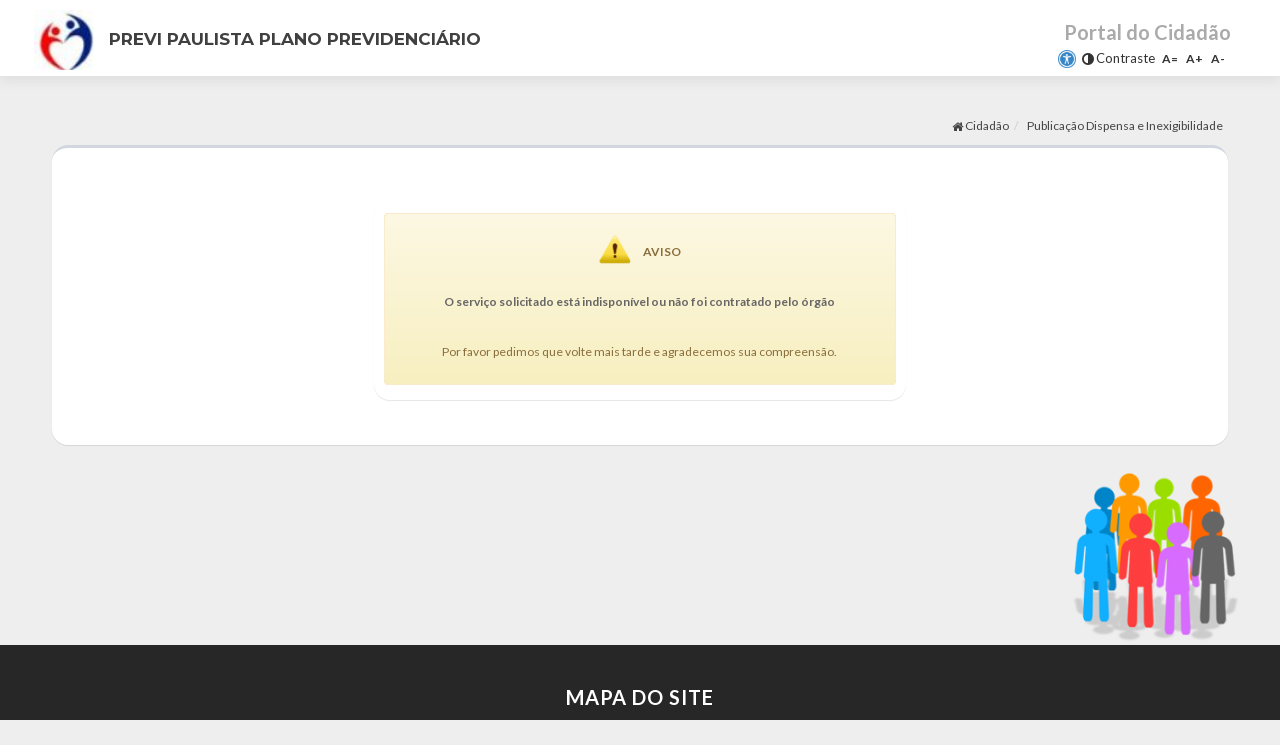

--- FILE ---
content_type: text/html; charset=utf-8
request_url: https://www.municipioonline.com.br/pe/previp/paulista/cidadao/publicacaodispensainex
body_size: 34820
content:


<!DOCTYPE html>
<html>
<head>
    <meta http-equiv="Content-Type" content="text/html; charset=UTF-8">
    <meta http-equiv="X-UA-Compatible" content="IE=edge">
    <link rel="shortcut icon" href="https://www.municipioonline.com.br/design/images/MO.ico" />
    <meta name="description" content="Município Online">
    <meta name="keywords" content="Municipio, transparência, receita, despesa">
    <meta name="viewport" content="width=device-width,initial-scale=1">
    <title>Município Online</title>

    <!-- =========================
         STYLESHEETS      
    ============================== -->
    <link rel="stylesheet" href="/dist/bootstrap/css/bootstrap.min.css">

    <link rel="stylesheet" href="/design/portal/assets/icon-fonts/styles.css" />
    <link rel="stylesheet" href="/design/portal/css/pixeden-icons.css" />
    <link rel="stylesheet" href="/design/font-awesome/css/font-awesome.min.css" />

    <!-- CUSTOM STYLES -->
    <link rel="stylesheet" href="/design/portal/css/styles.css?v=7" />
    <link rel="stylesheet" href="/design/portal/css/styles-sys.css" />
    <link rel="stylesheet" href="/design/portal/css/responsive.css" />
    <link rel="stylesheet" href="/design/portal/css/contrast.css">

    <!-- Message -->
    <!--link href="/components/message/css/message.min.css" rel="stylesheet" type="text/css" /-->
    <link href="/components/message/css/message.min.css" rel="stylesheet" />

    <!-- WEBFONT -->
    <link href='https://fonts.googleapis.com/css?family=Lato:300,400,700,400italic|Montserrat:700,400|Homemade+Apple' rel='stylesheet' type='text/css'>

    <!--[if lt IE 9]>
		<script src="js/html5shiv.js"></script>
		<script src="js/respond.min.js"></script>
	<![endif]-->
    <!--[if lt IE 7]>
		<style type="text/css">
			#wrapper { height:100%; }
		</style>
	<![endif]-->
    <script src="/dist/jquery/jquery-1.11.3.min.js"></script>
    <script src="/dist/jquery-ui/js/jquery-ui.min.js"></script>
    <script src="/dist/angular/angular.min.js"></script>
    <script src="/dist/angular/angular-animate.min.js"></script>
    <script src="/dist/angular/angular-locale_pt-br.js"></script>

    <script>
        function inIframe() {
            try {
                return window.self !== window.top;
            } catch (e) {
                return true;
            }
        }

        if (inIframe()) {
            headTag = document.getElementsByTagName("head")[0].innerHTML;
            var frameCSS = headTag + `<style type="text/css"> .container {
                                        width: 100% !important;
                                        padding-right: 10px !important;
                                        padding-left: 10px !important;
                                      }
                                      #divMenuUserInterno {
                                        display: block !important;
                                      }
                                      .breadcrumb {
                                        display: none !important;
                                      }


                                       </style>`;
            document.getElementsByTagName('head')[0].innerHTML = frameCSS;
        }
    </script>
    <style>
        .portal-acessibilidade-container {
            display: flex;
            flex-direction: column;
            align-items: flex-end;
            gap: 0px;
        }

        .portal-titulo {
            text-align: right;
            margin-bottom: 0px;
            line-height: 1.2;
        }

        .acessibilidade {
            display: flex;
            align-items: center;
            justify-content: flex-end;
            gap: 5px;
            padding: 0;
            margin-top: -2px;
            font-size: 13px;
        }

        .acessibilidade a,
        .acessibilidade a:visited,
        .acessibilidade a:hover,
        .acessibilidade a:active {
            text-decoration: none;
            color: inherit;
            display: flex;
            align-items: center;
            gap: 3px;
            padding: 4px 3px;
            border-radius: 3px;
            transition: background-color 0.2s ease;
        }

        .acessibilidade a:hover {
            background-color: rgba(0, 0, 0, 0.05);
        }

        .acessibilidade div {
            list-style: none;
            margin: 0;
            display: flex;
            align-items: center;
            gap: 2px;
        }

        .acessibilidade div[serigyitem="acessibilidadeSimbolo"] img {
            width: 18px;
            height: 18px;
            padding: 0;
            display: block;
        }

        .acessibilidade div[serigyitem="acessibilidadeAltoContraste"] i {
            font-size: 14px;
            margin-right: 2px;
        }

        .acessibilidade div[serigyitem="acessibilidadeAltoContraste"] span {
            font-size: 13px;
        }

        .acessibilidade div[serigyitem="acessibilidadeRedimensionamentoTexto"] {
            display: flex;
            gap: 2px;
        }

        .acessibilidade div[serigyitem="acessibilidadeRedimensionamentoTexto"] a {
            min-width: 24px;
            text-align: center;
            font-weight: 600;
            padding: 3px 4px;
            font-size: 12px;
        }

        /* Estilos do Mapa do Site no Rodapé */
        .sitemap-section {
            background-color: #272727;
            padding: 40px 0 20px 0;
            margin: 0 -15px 30px -15px;
            color: #939393;
        }

        .sitemap-title {
            color: #fff;
            font-size: 20px;
            font-weight: 600;
            margin-bottom: 25px;
            text-align: center;
            text-transform: uppercase;
            letter-spacing: 1px;
        }

        .sitemap-column h5 {
            color: #e96656;
            font-size: 16px;
            font-weight: 700;
            margin-bottom: 15px;
            text-transform: uppercase;
            border-bottom: 2px solid #e96656;
            padding-bottom: 8px;
        }

        .sitemap-list {
            list-style: none;
            padding: 0;
            margin: 0;
        }

        .sitemap-list li {
            margin-bottom: 8px;
        }

        .sitemap-list li a {
            color: #939393;
            font-size: 13px;
            text-decoration: none;
            transition: all 0.3s ease;
            display: inline-block;
            position: relative;
            padding-left: 15px;
        }

        .sitemap-list li a:before {
            content: "▸";
            position: absolute;
            left: 0;
            color: #e96656;
            transition: all 0.3s ease;
        }

        .sitemap-list li a:hover {
            color: #fff;
            padding-left: 20px;
        }

        .sitemap-list li a:hover:before {
            left: 5px;
            color: #cb4332;
        }

        .footer-divider {
            border-top: 1px solid #3a3a3a;
            margin: 20px 0 30px 0;
        }

        @media (max-width: 768px) {
            .sitemap-column {
                margin-bottom: 30px;
            }
        
            .sitemap-section {
                padding: 30px 15px 10px 15px;
            }
        }

        .copyright {
            background-color: #272727 !important;
            padding: 60px 10px !important;
            margin: 0 -15px -67px -15px !important;
            color: #939393 !important;
        }

      
    </style>
</head>
<body>
    <form method="post" action="../../../../components/autorizationaccess/AutorizationInfo.aspx?sgUF=pe&amp;tpUnidGestora=previp&amp;nmCidade=paulista&amp;tpServico=02" id="wrapper">
<div class="aspNetHidden">
<input type="hidden" name="__EVENTTARGET" id="__EVENTTARGET" value="" />
<input type="hidden" name="__EVENTARGUMENT" id="__EVENTARGUMENT" value="" />
<input type="hidden" name="__VIEWSTATE" id="__VIEWSTATE" value="/[base64]/0pQ3UBrunDh1H+w=" />
</div>

<script type="text/javascript">
//<![CDATA[
var theForm = document.forms['wrapper'];
if (!theForm) {
    theForm = document.wrapper;
}
function __doPostBack(eventTarget, eventArgument) {
    if (!theForm.onsubmit || (theForm.onsubmit() != false)) {
        theForm.__EVENTTARGET.value = eventTarget;
        theForm.__EVENTARGUMENT.value = eventArgument;
        theForm.submit();
    }
}
//]]>
</script>


<script src="/WebResource.axd?d=VTzoUIZDy8JcnPnBc4uEBMf9QU-UVIrJ-Or4JepVPZUat9Tx7DFBjwoG2krS1zeibGinjqLU1MJ1z9dIr-EdsV2VFDVn-zQgg7mHEqdW-Wo1&amp;t=638901526200000000" type="text/javascript"></script>


<script src="/ScriptResource.axd?d=x-5O9Rtr7K2vZINDo8Yn6pSfGCWZgyhKVlf6QIbRD4RODwzf2ZKlI7D8Y83R2dk0JvRUIA2LImFwLJ-4hPEb-5sxO_Xp-CGupg5EleUWJdDRVmtUiXwlGsTwcK8MQ1x7RwRinofE5mKI9pj48rEm6LYG04ycLovVPIUP61y3yqyP-TpaeMUtcp1GJS4-PH_i0&amp;t=345ad968" type="text/javascript"></script>
<script src="/ScriptResource.axd?d=BclvasV1wSgNuDOiOzPjLbmJNoX6eu_diJyfK5KsLslS4lKSA9L86dng4jkVmGtEBkWme9eeXRRiMfIEi3Py6-SnLN49xJ8f8MZneZbUeKi_XrswF1VPeLHRmh9G_Xyz4Q58ROk6dZp7VCkUZXvhqLPKcw53JMb3VIgr8azSG87b_NtyPcbdMg-RzwxYCWZ80&amp;t=345ad968" type="text/javascript"></script>
<div class="aspNetHidden">

	<input type="hidden" name="__VIEWSTATEGENERATOR" id="__VIEWSTATEGENERATOR" value="2BEAD51D" />
	<input type="hidden" name="__EVENTVALIDATION" id="__EVENTVALIDATION" value="/wEdAAPOsOFbRfesuUbFVPZQjTXp2f48LXAmXH2cQorUUhhjiSa4RN/BrubVaXgBEKG+o9tbzM4ZgbOz1XJensrEzhzywOwPINhGoyE6htDBv2n6DQ==" />
</div>
        <div>
            
        </div>

        <script type="text/javascript">
//<![CDATA[
Sys.WebForms.PageRequestManager._initialize('ctl00$ScriptManager1', 'wrapper', [], [], [], 90, 'ctl00');
//]]>
</script>

        <div id="upProgress" style="display:none;">
	
                <div id="msg">
                    <div class="msgcentro">
                        <div id="loading">
                            <img src="/design/portal/images/loading.gif" />
                            <br />
                            <span style="color: #919090">Carregando informação...</span>
                        </div>
                    </div>
                </div>
            
</div>
        <header id="home" class="header" style="min-height: 76px;">
            <div id="main-nav" class="navbar navbar-inverse bs-docs-nav fixed" role="banner">
                <div class="container">
                    <div class="navbar-header responsive-logo" style="/*margin-left: -15px; */">
                        <button class="navbar-toggle collapsed" type="button" data-toggle="collapse" data-target="#bs-navbar-collapse">
                            <span class="sr-only">Toggle navigation</span>
                            <span class="icon-bar"></span>
                            <span class="icon-bar"></span>
                            <span class="icon-bar"></span>
                        </button>
                        <div class="navbar-brand">
                            <a id="lnkHome" href="/pe/previp/paulista"><img id="lnkLogomarca" src="/pe/previp/paulista/logomarca" style="height:60px;width:60px;" /></a>
                        </div>
                    </div>
                    <nav class="navbar-collapse collapse" role="navigation" id="bs-navbar-collapse">
                        <ul class="nav navbar-nav">
                            <li>
                                <a id="lnkOrgao">
                                    <h2 class="dark-text logo-title">
                                        <span id="lblOrgao">Previ Paulista  Plano Previdenciário</span>
                                    </h2>
                                </a>
                                <span id="txtUsuario" class="text-primary txt-user"></span>
                            </li>
                        </ul>

                        <ul class="nav navbar-nav navbar-right responsive-nav main-nav-list">
                            <li>
                                <div class="portal-acessibilidade-container">
                                    <div class="portal-titulo">
                                        <span class="portal">
                                            <span id="lblPortal">Portal do Cidadão</span>
                                        </span>
                                    </div>
                                    <div class="acessibilidade" serigySchema="https://serigy.tce.se.gov.br/comum/acessibilidade.html">
                                        <div serigyitem="acessibilidadeSimbolo">
                                            <a href="#" id="acessibilidadeSimbolo" title="Símbolo da Acessibilidade">
                                                <img src="/design/images/icon/iconAcessibilidade.png" alt="Acessibilidade">
                                            </a>
                                        </div>
                                        <div serigyitem="acessibilidadeAltoContraste">
                                            <a href="#" id="altocontraste" title="Alto Contraste - Atalho: ALT + 3" accesskey="3" onclick="window.toggleContrast(); return false;" onkeydown="window.toggleContrast()">
                                                <i class="fa fa-adjust"></i>
                                                <span>Contraste</span>
                                            </a>
                                        </div>
                                        <div serigyitem="acessibilidadeRedimensionamentoTexto">
                                        <a class="fontequal" title="Atalho ALT + =(igual)" accesskey="=" onkeydown="javascript:void(0);" href="javascript:void(0);">A=</a>
                                        <a class="fontplus" title="Atalho ALT + +(somar)" accesskey="+" onkeydown="javascript:void(0);" href="javascript:void(0);">A+</a>
                                        <a class="fontemin" title="Atalho ALT + -(diminuir)" accesskey="-" onkeydown="javascript:void(0);" href="javascript:void(0);">A-</a>
                                    </div>
                                </div>

                                
                            </li>


                            <!--
                                <div class="dropdown show">
                                  <a class="btn btn-secondary dropdown-toggle" href="#" role="button" id="dropdownMenuLink" data-toggle="dropdown" aria-haspopup="true" aria-expanded="false">
                                    Dropdown link
                                  </a>
                                  <div class="dropdown-menu" aria-labelledby="dropdownMenuLink">
                                    <a id="lnkAlterarSenha" class="dropdown-item" href="javascript:__doPostBack(&#39;ctl00$lnkAlterarSenha&#39;,&#39;&#39;)">Alterar Senhar</a>    
                                    <a id="lnkSair" class="dropdown-item" href="javascript:__doPostBack(&#39;ctl00$lnkSair&#39;,&#39;&#39;)">Sair</a>
                                    <a class="dropdown-item" href="#">Something else here</a>
                                  </div>    
                                </div>   
                                -->
                        </ul>
                    </nav>
                </div>
            </div>
        </header>
        
        
    <div class="container">
        <section id="sessao" class="cidadao">
            <div class="container">
                <div class="row">
                    <section class="content-header">
                        <ol id="body_ctl00_pn" class="breadcrumb" serigyschema="https://serigy.tce.se.gov.br/comum/acessibilidade.html" serigyitem="acessibilidadeCaminhoPaginas">
<li>  <a href='/pe/previp/paulista/cidadao'><i class='fa fa-home'></i> Cidadão  </a></li><li class='active'>  <a> Publicação Dispensa e Inexigibilidade  </a></li></ol>
                    </section>
                    <section class="content-body">
                        <div class="row">
                            <div class="col-xs-12 col-sm-12 col-md-12 col-lg-12">
                                <div class="box">
                                    <div class="box-body">
                                        <div class="panel-body">
                                            <div class="tab-content">
                                                <div class="tab-pane fade in active" id="principal">
                                                    <div class="eSic-texto">
                                                        <div>
                                                            <br />                                                            
                                                            <div class="col-xs-12 col-sm-12 col-md-6 col-lg-6 col-md-offset-3 text-center">
                                                                <div class="msgBox box" id="msgBoxCadastroSucesso" style="display: block; border-top: none; padding: 0 !important;">
                                                                    <div class="box-success">
                                                                        <div class="box-body">
                                                                            <div class="alert alert-warning" role="alert">
                                                                                <strong></strong>
                                                                                <b>AVISO</b>
                                                                                <br /><br/>
                                                                                <p>O serviço solicitado está indisponível ou não foi contratado pelo órgão</p>
                                                                                <br/>
                                                                                Por favor pedimos que volte mais tarde e agradecemos sua compreensão. 
                                                                            </div>
                                                                        </div>
                                                                    </div>
                                                                </div>
                                                            </div>
                                                        </div>
                                                    </div>
                                                </div>                                                
                                            </div>
                                        </div>
                                    </div>
                                </div>
                            </div>
                        </div>
                    </section>
                </div>
            </div>
        </section>
    </div>

        <footer class="footer">
            <div class="container">

                 <!-- Container para o Mapa do Site (será preenchido dinamicamente) -->
                <div id="footerMapaDoSite"><div class='row sitemap-section' serigyschema="https://serigy.tce.se.gov.br/comum/acessibilidade.html" serigyitem="acessibilidadeMapaSite"><div class='col-md-12'><h4 class='sitemap-title'>Mapa do Site</h4></div><div class='col-md-3 sitemap-column'><h5>Cidadão</h5><ul class='sitemap-list'><li><a href='/pe/previp/paulista/cidadao/receita'>Receita</a></li><li><a href='/pe/previp/paulista/cidadao/despesa'>Despesa</a></li><li><a href='/pe/previp/paulista/cidadao/transparencia'>Transparência</a></li><li><a href='/pe/previp/paulista/cidadao/diariooficial'>Diário Oficial</a></li><li><a href='/pe/previp/paulista/cidadao/diarias'>Diárias</a></li><li><a href='/pe/previp/paulista/cidadao/bilhetepassagem'>Bilhete de Passagem</a></li><li><a href='/pe/previp/paulista/cidadao/servidor'>Folha de Pagamento</a></li><li><a href='/pe/previp/paulista/cidadao/biblioteca'>Biblioteca</a></li><li><a href='/pe/previp/paulista/cidadao/legislacao'>Legislação</a></li><li><a href='/pe/previp/paulista/cidadao/publicacoes'>Publicações</a></li><li><a href='/pe/previp/paulista/cidadao/publicacaolicitacao'>Licitações</a></li><li><a href='/pe/previp/paulista/cidadao/publicacaocontrato'>Contratos</a></li><li><a href='/pe/previp/paulista/cidadao/publicacaoata'>Atas</a></li><li><a href='/pe/previp/paulista/cidadao/publicacaoconvenio'>Convênios</a></li><li><a href='/pe/previp/paulista/cidadao/publicacaoemenda'>Emendas Parlamentares</a></li><li><a href='/pe/previp/paulista/cidadao/acessoinformacao'>Acesso à Informação</a></li><li><a href='/pe/previp/paulista/cidadao/ouvidoria'>Ouvidoria</a></li><li><a href='/pe/previp/paulista/cidadao/processo'>Processos</a></li><li><a href='/pe/previp/paulista/cidadao/autenticacaodocumento'>Autenticação de Documentos</a></li></ul></div><div class='col-md-2 sitemap-column'><h5>Servidor</h5><ul class='sitemap-list'><li><a href='/pe/previp/paulista/servidor/login'>Login</a></li><li><a href='/pe/previp/paulista/servidor/contracheque'>Contracheque</a></li><li><a href='/pe/previp/paulista/servidor/fichafinanceira'>Ficha Financeira</a></li><li><a href='/pe/previp/paulista/servidor/fichacadastral'>Ficha Cadastral</a></li><li><a href='/pe/previp/paulista/servidor/demonstrativodeemprestimos'>Demonstrativo de Empréstimos</a></li><li><a href='/pe/previp/paulista/servidor/informerendimento'>Informe de Rendimento</a></li><li><a href='/pe/previp/paulista/servidor/solicitacaodeferias'>Férias</a></li><li><a href='/pe/previp/paulista/servidor/SolicitacaoRecadastramento'>Recadastramento</a></li><li><a href='/pe/previp/paulista/servidor/acompanhamentoAvaliacao'>Avaliação</a></li><li><a href='/pe/previp/paulista/servidor/diario'>Diário Oficial</a></li><li><a href='/pe/previp/paulista/servidor/requisicao/unid-gestora'>Almoxarifado</a></li><li><a href='/pe/previp/paulista/servidor/abastecimento/baixa'>Abastecimento</a></li></ul></div><div class='col-md-2 sitemap-column'><h5>Contribuinte</h5><ul class='sitemap-list'><li><a href='/pe/previp/paulista/contribuinte/certidao'>Certidão</a></li><li><a href='/pe/previp/paulista/contribuinte/alvara'>Alvará</a></li><li><a href='/pe/previp/paulista/contribuinte/notafiscal'>Nota Fiscal</a></li><li><a href='/pe/previp/paulista/contribuinte/dms'>DMS</a></li><li><a href='/pe/previp/paulista/contribuinte/desif'>DESIF</a></li><li><a href='/pe/previp/paulista/contribuinte/imovel/iptu'>IPTU</a></li><li><a href='/pe/previp/paulista/contribuinte/imovel/itbi'>ITBI</a></li><li><a href='/pe/previp/paulista/contribuinte/imovel/bci'>BCI</a></li><li><a href='/pe/previp/paulista/contribuinte/fichafinanceira'>Ficha Financeira</a></li><li><a href='/pe/previp/paulista/contribuinte/dividaativa'>Dívida Ativa</a></li><li><a href='/pe/previp/paulista/contribuinte/aidf'>AIDF</a></li><li><a href='/pe/previp/paulista/contribuinte/requerimento'>Requerimento</a></li></ul></div><div class='col-md-2 sitemap-column'><h5>Fornecedor</h5><ul class='sitemap-list'><li><a href='/pe/previp/paulista/fornecedor/login'>Login</a></li><li><a href='/pe/previp/paulista/fornecedor/arearestrita'>Área Restrita</a></li><li><a href='/pe/previp/paulista/fornecedor/arearestrita/meusempenhos'>Meus Empenhos</a></li><li><a href='/pe/previp/paulista/fornecedor/arearestrita/meusprocessos'>Meus Processos</a></li><li><a href='/pe/previp/paulista/fornecedor/filadepagamento'>Fila de Pagamento</a></li><li><a href='/pe/previp/paulista/fornecedor/naocadastrado'>Pré-Cadastro</a></li></ul></div><div class='col-md-2 sitemap-column'><h5>Parceiro</h5><ul class='sitemap-list'><li><a href='/pe/previp/paulista/parceiro/login'>Login</a></li><li><a href='/pe/previp/paulista/parceiro/instituicaobancaria/margemconsignavel'>Margem Consignável</a></li></ul></div></div><hr class='footer-divider'></div>

                <!-- COMPANY ADDRESS-->
                <div class="col-md-5 company-details">
                    <div class="icon-top red-text">
                        <i class="icon-fontawesome-webfont-302"></i>
                    </div>
                    <span style="font-size: 12px;">
                        <span id="lblEndereco">Rua Doutor Demócrito de Souza Filho - Paulista - PE - 53.401-560</span>
                    </span>
                </div>

                <!-- COMPANY EMAIL-->
                <div class="col-md-2 company-details">
                    <div class="icon-top green-text">
                        <i class="icon-fontawesome-webfont-329"></i>
                    </div>
                    <span style="font-size: 12px;">
                        <span id="lblEmail">afcon.contabil@gmail.com</span>
                    </span>
                </div>

                <!-- COMPANY PHONE NUMBER -->
                <div class="col-md-2 company-details">
                    <div class="icon-top blue-text">
                        <i class="icon-fontawesome-webfont-101"></i>
                    </div>
                    <span style="font-size: 12px;">
                        <span id="lblTelefone">(81)32236-566</span>
                    </span>
                </div>

                <!-- SOCIAL ICON AND COPYRIGHT -->
                <div class="col-lg-3 col-sm-3 copyright">
                    <ul class="social">
                        <li><a href="https://www.facebook.com/3tecnos"><i class="icon-facebook"></i></a></li>
                    </ul>
                    ©2016 3Tecnos Tecnologia LTDA            
                    <a href="https://www.3Tecnos.com.br">www.3Tecnos.com.br</a>
                </div>
            </div>
            <!-- / END CONTAINER -->
        </footer>
    

                        <script type='text/javascript'>
                            $(document).ready(function () {
                                // Só registra o plugin se o DataTable existir
                                if ($.fn.dataTable) {
                                    if ($.fn.dataTable.moment) {
                                        $.fn.dataTable.moment('DD/MM/YYYY');
                                    }
                                }
                            });
                        </script>
                    
<script type="text/javascript">
//<![CDATA[
Sys.Application.add_init(function() {
    $create(Sys.UI._UpdateProgress, {"associatedUpdatePanelId":null,"displayAfter":0,"dynamicLayout":true}, null, null, $get("upProgress"));
});
//]]>
</script>
</form>
    <!-- SCRIPTS -->
    <script src="/jsScript/portal/style.js"></script>
    <script src="/jsScript/portal/high-contrast.js?v3"></script>
    <script src="/dist/bootstrap/js/bootstrap_v.3.3.5.min.js"></script>
    <script src="/dist/datatables/js/jquery.tabletoxml.js"></script>

    <script src="/dist/datatables/js/moment.min.js"></script>
    <script src="/dist/datatables/js/datetime-moment.js"></script>
    <script src="/dist/datatables/js/datatables-sorting-brl.js"></script> 
    <script src="/jsScript/portal/dynamic.js?v=1" language="javascript"></script>
    <script>
        /*var s60 = 60000;   //1 minuto
        var s120 = 120000; //2 minuto
        var s180 = 180000; //3 minuto
        window.setInterval(keepAlive, s180);

        function keepAlive() {
            var uri = window.location.href;
            console.log(uri);
            $.ajax(
                {
                    url: uri,
                    cache: false,
                    success: function () { }
                }
            );
        }*/
    </script>
</body>
</html>


--- FILE ---
content_type: text/css
request_url: https://www.municipioonline.com.br/design/portal/assets/icon-fonts/styles.css
body_size: 42386
content:
@charset "UTF-8";

@font-face {
  font-family: "712-icon-fonts";
  src:url("fonts/712-icon-fonts.eot");
  src:url("fonts/712-icon-fonts.eot?#iefix") format("embedded-opentype"),
    url("fonts/712-icon-fonts.woff") format("woff"),
    url("fonts/712-icon-fonts.ttf") format("truetype"),
    url("fonts/712-icon-fonts.svg#712-icon-fonts") format("svg");
  font-weight: normal;
  font-style: normal;

}
@media screen and (-webkit-min-device-pixel-ratio:0) {
@font-face {
font-family: '712-icon-fonts';
src: url('fonts/712-icon-fonts.svg#712-icon-fonts') format('svg');

}
}

[data-icon]:before {
  font-family: "712-icon-fonts" !important;
  content: attr(data-icon);
  font-style: normal !important;
  font-weight: normal !important;
  font-variant: normal !important;
  text-transform: none !important;
  speak: none;
  line-height: 1;
  -webkit-font-smoothing: antialiased;
  -moz-osx-font-smoothing: grayscale;
}

[class^="icon-"]:before,
[class*=" icon-"]:before {
  font-family: "712-icon-fonts" !important;
  font-style: normal !important;
  font-weight: normal !important;
  font-variant: normal !important;
  text-transform: none !important;
  speak: none;
  line-height: 1;
  -webkit-font-smoothing: antialiased;
  -moz-osx-font-smoothing: grayscale;
}

.icon-armchair-chair-streamline:before {
  content: "a";
}
.icon-arrow-streamline-target:before {
  content: "b";
}
.icon-backpack-streamline-trekking:before {
  content: "c";
}
.icon-bag-shopping-streamline:before {
  content: "d";
}
.icon-barbecue-eat-food-streamline:before {
  content: "e";
}
.icon-barista-coffee-espresso-streamline:before {
  content: "f";
}
.icon-bomb-bug:before {
  content: "g";
}
.icon-book-dowload-streamline:before {
  content: "h";
}
.icon-book-read-streamline:before {
  content: "i";
}
.icon-browser-streamline-window:before {
  content: "j";
}
.icon-brush-paint-streamline:before {
  content: "k";
}
.icon-bubble-comment-streamline-talk:before {
  content: "l";
}
.icon-bubble-love-streamline-talk:before {
  content: "m";
}
.icon-caddie-shop-shopping-streamline:before {
  content: "n";
}
.icon-caddie-shopping-streamline:before {
  content: "o";
}
.icon-camera-photo-polaroid-streamline:before {
  content: "p";
}
.icon-camera-photo-streamline:before {
  content: "q";
}
.icon-camera-streamline-video:before {
  content: "r";
}
.icon-chaplin-hat-movie-streamline:before {
  content: "s";
}
.icon-chef-food-restaurant-streamline:before {
  content: "t";
}
.icon-clock-streamline-time:before {
  content: "u";
}
.icon-cocktail-mojito-streamline:before {
  content: "v";
}
.icon-coffee-streamline:before {
  content: "w";
}
.icon-computer-imac:before {
  content: "x";
}
.icon-computer-imac-2:before {
  content: "y";
}
.icon-computer-macintosh-vintage:before {
  content: "z";
}
.icon-computer-network-streamline:before {
  content: "A";
}
.icon-computer-streamline:before {
  content: "B";
}
.icon-cook-pan-pot-streamline:before {
  content: "C";
}
.icon-crop-streamline:before {
  content: "D";
}
.icon-crown-king-streamline:before {
  content: "E";
}
.icon-danger-death-delete-destroy-skull-stream:before {
  content: "F";
}
.icon-dashboard-speed-streamline:before {
  content: "G";
}
.icon-database-streamline:before {
  content: "H";
}
.icon-delete-garbage-streamline:before {
  content: "I";
}
.icon-design-graphic-tablet-streamline-tablet:before {
  content: "J";
}
.icon-design-pencil-rule-streamline:before {
  content: "K";
}
.icon-diving-leisure-sea-sport-streamline:before {
  content: "L";
}
.icon-drug-medecine-streamline-syringue:before {
  content: "M";
}
.icon-earth-globe-streamline:before {
  content: "N";
}
.icon-eat-food-fork-knife-streamline:before {
  content: "O";
}
.icon-eat-food-hotdog-streamline:before {
  content: "P";
}
.icon-edit-modify-streamline:before {
  content: "Q";
}
.icon-email-mail-streamline:before {
  content: "R";
}
.icon-envellope-mail-streamline:before {
  content: "S";
}
.icon-eye-dropper-streamline:before {
  content: "T";
}
.icon-factory-lift-streamline-warehouse:before {
  content: "U";
}
.icon-first-aid-medecine-shield-streamline:before {
  content: "V";
}
.icon-food-ice-cream-streamline:before {
  content: "W";
}
.icon-frame-picture-streamline:before {
  content: "X";
}
.icon-grid-lines-streamline:before {
  content: "Y";
}
.icon-handle-streamline-vector:before {
  content: "Z";
}
.icon-happy-smiley-streamline:before {
  content: "0";
}
.icon-headset-sound-streamline:before {
  content: "1";
}
.icon-home-house-streamline:before {
  content: "2";
}
.icon-ibook-laptop:before {
  content: "3";
}
.icon-ink-pen-streamline:before {
  content: "4";
}
.icon-ipad-streamline:before {
  content: "5";
}
.icon-iphone-streamline:before {
  content: "6";
}
.icon-ipod-mini-music-streamline:before {
  content: "7";
}
.icon-ipod-music-streamline:before {
  content: "8";
}
.icon-ipod-streamline:before {
  content: "9";
}
.icon-japan-streamline-tea:before {
  content: "!";
}
.icon-laptop-macbook-streamline:before {
  content: "\"";
}
.icon-like-love-streamline:before {
  content: "#";
}
.icon-link-streamline:before {
  content: "$";
}
.icon-lock-locker-streamline:before {
  content: "%";
}
.icon-locker-streamline-unlock:before {
  content: "&";
}
.icon-macintosh:before {
  content: "'";
}
.icon-magic-magic-wand-streamline:before {
  content: "(";
}
.icon-magnet-streamline:before {
  content: ")";
}
.icon-man-people-streamline-user:before {
  content: "*";
}
.icon-map-pin-streamline:before {
  content: "+";
}
.icon-map-streamline-user:before {
  content: ",";
}
.icon-micro-record-streamline:before {
  content: "-";
}
.icon-monocle-mustache-streamline:before {
  content: ".";
}
.icon-music-note-streamline:before {
  content: "/";
}
.icon-music-speaker-streamline:before {
  content: ":";
}
.icon-notebook-streamline:before {
  content: ";";
}
.icon-paint-bucket-streamline:before {
  content: "<";
}
.icon-painting-pallet-streamline:before {
  content: "=";
}
.icon-painting-roll-streamline:before {
  content: ">";
}
.icon-pen-streamline:before {
  content: "?";
}
.icon-pen-streamline-1:before {
  content: "@";
}
.icon-pen-streamline-2:before {
  content: "[";
}
.icon-pen-streamline-3:before {
  content: "]";
}
.icon-photo-pictures-streamline:before {
  content: "^";
}
.icon-picture-streamline:before {
  content: "_";
}
.icon-picture-streamline-1:before {
  content: "`";
}
.icon-receipt-shopping-streamline:before {
  content: "{";
}
.icon-remote-control-streamline:before {
  content: "|";
}
.icon-settings-streamline:before {
  content: "}";
}
.icon-settings-streamline-1:before {
  content: "~";
}
.icon-settings-streamline-2:before {
  content: "\";
}
.icon-shoes-snickers-streamline:before {
  content: "\e000";
}
.icon-speech-streamline-talk-user:before {
  content: "\e001";
}
.icon-stamp-streamline:before {
  content: "\e002";
}
.icon-streamline-suitcase-travel:before {
  content: "\e003";
}
.icon-streamline-sync:before {
  content: "\e004";
}
.icon-streamline-umbrella-weather:before {
  content: "\e005";
}
.icon-banknote:before {
  content: "\e094";
}
.icon-bubble-4:before {
  content: "\e095";
}
.icon-bulb:before {
  content: "\e096";
}
.icon-calendar-1:before {
  content: "\e097";
}
.icon-camera-1:before {
  content: "\e098";
}
.icon-clip:before {
  content: "\e099";
}
.icon-clock-1:before {
  content: "\e09a";
}
.icon-cloud-1:before {
  content: "\e09b";
}
.icon-cup:before {
  content: "\e09c";
}
.icon-data:before {
  content: "\e09d";
}
.icon-diamond-1:before {
  content: "\e09e";
}
.icon-display:before {
  content: "\e09f";
}
.icon-eye:before {
  content: "\e0a0";
}
.icon-fire:before {
  content: "\e0a1";
}
.icon-food:before {
  content: "\e0a2";
}
.icon-heart-1:before {
  content: "\e0a3";
}
.icon-key:before {
  content: "\e0a4";
}
.icon-lab-1:before {
  content: "\e0a5";
}
.icon-like:before {
  content: "\e0a6";
}
.icon-location:before {
  content: "\e0a7";
}
.icon-lock-1:before {
  content: "\e0a8";
}
.icon-mail:before {
  content: "\e0a9";
}
.icon-megaphone:before {
  content: "\e0aa";
}
.icon-music:before {
  content: "\e0ab";
}
.icon-news:before {
  content: "\e0ac";
}
.icon-note:before {
  content: "\e0ad";
}
.icon-paperplane:before {
  content: "\e0ae";
}
.icon-params:before {
  content: "\e0af";
}
.icon-pen:before {
  content: "\e0b0";
}
.icon-phone-1:before {
  content: "\e0b1";
}
.icon-photo:before {
  content: "\e0b2";
}
.icon-search:before {
  content: "\e0b3";
}
.icon-settings-1:before {
  content: "\e0b4";
}
.icon-shop:before {
  content: "\e0b5";
}
.icon-sound:before {
  content: "\e0b6";
}
.icon-stack:before {
  content: "\e0b7";
}
.icon-star-1:before {
  content: "\e0b8";
}
.icon-study:before {
  content: "\e0b9";
}
.icon-t-shirt:before {
  content: "\e0ba";
}
.icon-tag-1:before {
  content: "\e0bb";
}
.icon-trash-1:before {
  content: "\e0bc";
}
.icon-truck:before {
  content: "\e0bd";
}
.icon-tv:before {
  content: "\e0be";
}
.icon-user-1:before {
  content: "\e0bf";
}
.icon-vallet:before {
  content: "\e0c0";
}
.icon-video:before {
  content: "\e0c1";
}
.icon-vynil:before {
  content: "\e0c2";
}
.icon-world:before {
  content: "\e0c3";
}
.icon-bag-1:before {
  content: "\e0c4";
}
.icon-bicycle:before {
  content: "\e0c5";
}
.icon-bicycle-vintage:before {
  content: "\e0c6";
}
.icon-browser-empty:before {
  content: "\e0c7";
}
.icon-browser-full:before {
  content: "\e0c8";
}
.icon-bubble-1-1:before {
  content: "\e0c9";
}
.icon-bubble-2-1:before {
  content: "\e0ca";
}
.icon-bubble-3-1:before {
  content: "\e0cb";
}
.icon-camera-2:before {
  content: "\e0cc";
}
.icon-clap-board:before {
  content: "\e0cd";
}
.icon-clipboard-1:before {
  content: "\e0ce";
}
.icon-clock-2:before {
  content: "\e0cf";
}
.icon-cloudy:before {
  content: "\e0d0";
}
.icon-envelope-1:before {
  content: "\e0d1";
}
.icon-file-ai:before {
  content: "\e0d2";
}
.icon-file-jpg:before {
  content: "\e0d3";
}
.icon-file-png:before {
  content: "\e0d4";
}
.icon-file-psd:before {
  content: "\e0d5";
}
.icon-file-text:before {
  content: "\e0d6";
}
.icon-graph-1:before {
  content: "\e0d7";
}
.icon-heart-2:before {
  content: "\e0d8";
}
.icon-hierarchy:before {
  content: "\e0d9";
}
.icon-hierarchy-2:before {
  content: "\e0da";
}
.icon-imac:before {
  content: "\e0db";
}
.icon-iphone:before {
  content: "\e0dc";
}
.icon-keyboard:before {
  content: "\e0dd";
}
.icon-laptop-1:before {
  content: "\e0de";
}
.icon-line:before {
  content: "\e0df";
}
.icon-list-1:before {
  content: "\e0e0";
}
.icon-list-thumbnails:before {
  content: "\e0e1";
}
.icon-lock-2:before {
  content: "\e0e2";
}
.icon-magnifier:before {
  content: "\e0e3";
}
.icon-map-1:before {
  content: "\e0e4";
}
.icon-map-pin:before {
  content: "\e0e5";
}
.icon-moon:before {
  content: "\e0e6";
}
.icon-mouse:before {
  content: "\e0e7";
}
.icon-pencil-ruler:before {
  content: "\e0e8";
}
.icon-picture-1:before {
  content: "\e0e9";
}
.icon-rain:before {
  content: "\e0ea";
}
.icon-ribbon:before {
  content: "\e0eb";
}
.icon-shoe:before {
  content: "\e0ec";
}
.icon-speaker-1:before {
  content: "\e0ed";
}
.icon-speaker-off:before {
  content: "\e0ee";
}
.icon-sun-1:before {
  content: "\e0ef";
}
.icon-tape:before {
  content: "\e0f0";
}
.icon-target:before {
  content: "\e0f1";
}
.icon-unlock:before {
  content: "\e0f2";
}
.icon-cloud-2:before {
  content: "\e0f3";
}
.icon-ipad-1:before {
  content: "\e0f4";
}
.icon-pencil-1:before {
  content: "\e0f5";
}
.icon-check:before {
  content: "\e006";
}
.icon-cancel:before {
  content: "\e007";
}
.icon-blogger:before {
  content: "\e008";
}
.icon-bnter:before {
  content: "\e009";
}
.icon-brightkite:before {
  content: "\e00a";
}
.icon-cinch:before {
  content: "\e00b";
}
.icon-cloudapp:before {
  content: "\e00c";
}
.icon-coroflot:before {
  content: "\e00d";
}
.icon-creative-commons:before {
  content: "\e00e";
}
.icon-dailybooth:before {
  content: "\e00f";
}
.icon-delicious:before {
  content: "\e010";
}
.icon-designbump:before {
  content: "\e011";
}
.icon-designfloat:before {
  content: "\e012";
}
.icon-digg:before {
  content: "\e013";
}
.icon-digg-alt:before {
  content: "\e014";
}
.icon-diigo:before {
  content: "\e015";
}
.icon-dribbble:before {
  content: "\e016";
}
.icon-dropbox:before {
  content: "\e017";
}
.icon-drupal:before {
  content: "\e018";
}
.icon-dzone:before {
  content: "\e019";
}
.icon-ebay:before {
  content: "\e01a";
}
.icon-ember:before {
  content: "\e01b";
}
.icon-etsy:before {
  content: "\e01c";
}
.icon-evernote:before {
  content: "\e01d";
}
.icon-facebook-places:before {
  content: "\e01e";
}
.icon-facto:before {
  content: "\e01f";
}
.icon-feedburner:before {
  content: "\e020";
}
.icon-flickr:before {
  content: "\e021";
}
.icon-folkd:before {
  content: "\e022";
}
.icon-formspring:before {
  content: "\e023";
}
.icon-forrst:before {
  content: "\e024";
}
.icon-foursquare:before {
  content: "\e025";
}
.icon-friendfeed:before {
  content: "\e026";
}
.icon-friendster:before {
  content: "\e027";
}
.icon-gdgt:before {
  content: "\e028";
}
.icon-goodreads:before {
  content: "\e029";
}
.icon-google:before {
  content: "\e02a";
}
.icon-google-buzz:before {
  content: "\e02b";
}
.icon-google-talk:before {
  content: "\e02c";
}
.icon-gowalla:before {
  content: "\e02d";
}
.icon-gowalla-alt:before {
  content: "\e02e";
}
.icon-grooveshark:before {
  content: "\e02f";
}
.icon-hacker-news:before {
  content: "\e030";
}
.icon-hi5:before {
  content: "\e031";
}
.icon-hype-machine:before {
  content: "\e032";
}
.icon-hyves:before {
  content: "\e033";
}
.icon-instapaper:before {
  content: "\e034";
}
.icon-itunes:before {
  content: "\e035";
}
.icon-kik:before {
  content: "\e036";
}
.icon-krop:before {
  content: "\e037";
}
.icon-last:before {
  content: "\e038";
}
.icon-linkedin:before {
  content: "\e039";
}
.icon-linkedin-alt:before {
  content: "\e03a";
}
.icon-livejournal:before {
  content: "\e03b";
}
.icon-lovedsgn:before {
  content: "\e03c";
}
.icon-meetup:before {
  content: "\e03d";
}
.icon-metacafe:before {
  content: "\e03e";
}
.icon-mixx:before {
  content: "\e03f";
}
.icon-mixx-alt:before {
  content: "\e040";
}
.icon-mobileme:before {
  content: "\e041";
}
.icon-msn-messenger:before {
  content: "\e042";
}
.icon-myspace:before {
  content: "\e043";
}
.icon-myspace-alt:before {
  content: "\e044";
}
.icon-newsvine:before {
  content: "\e045";
}
.icon-official:before {
  content: "\e046";
}
.icon-openid:before {
  content: "\e047";
}
.icon-orkut:before {
  content: "\e048";
}
.icon-pandora:before {
  content: "\e049";
}
.icon-photobucket:before {
  content: "\e04a";
}
.icon-picasa:before {
  content: "\e04b";
}
.icon-picassa:before {
  content: "\e04c";
}
.icon-pinboard:before {
  content: "\e04d";
}
.icon-ping:before {
  content: "\e04e";
}
.icon-pingchat:before {
  content: "\e04f";
}
.icon-playstation:before {
  content: "\e050";
}
.icon-plixi:before {
  content: "\e051";
}
.icon-plurk:before {
  content: "\e052";
}
.icon-podcast:before {
  content: "\e053";
}
.icon-posterous:before {
  content: "\e054";
}
.icon-quora:before {
  content: "\e055";
}
.icon-rdio:before {
  content: "\e056";
}
.icon-readernaut:before {
  content: "\e057";
}
.icon-reddit:before {
  content: "\e058";
}
.icon-retweet:before {
  content: "\e059";
}
.icon-robo:before {
  content: "\e05a";
}
.icon-rss:before {
  content: "\e05b";
}
.icon-scribd:before {
  content: "\e05c";
}
.icon-sharethis:before {
  content: "\e05d";
}
.icon-simplenote:before {
  content: "\e05e";
}
.icon-skype:before {
  content: "\e05f";
}
.icon-smugmug:before {
  content: "\e060";
}
.icon-soundcloud:before {
  content: "\e061";
}
.icon-spotify:before {
  content: "\e062";
}
.icon-squarespace:before {
  content: "\e063";
}
.icon-squidoo:before {
  content: "\e064";
}
.icon-steam:before {
  content: "\e065";
}
.icon-stumbleupon:before {
  content: "\e066";
}
.icon-technorati:before {
  content: "\e067";
}
.icon-threewords:before {
  content: "\e068";
}
.icon-tribe:before {
  content: "\e069";
}
.icon-tripit:before {
  content: "\e06a";
}
.icon-twitter-alt:before {
  content: "\e06b";
}
.icon-vcard:before {
  content: "\e06c";
}
.icon-viddler:before {
  content: "\e06d";
}
.icon-vimeo:before {
  content: "\e06e";
}
.icon-virb:before {
  content: "\e06f";
}
.icon-w3:before {
  content: "\e070";
}
.icon-whatsapp:before {
  content: "\e071";
}
.icon-wikipedia:before {
  content: "\e072";
}
.icon-windows:before {
  content: "\e073";
}
.icon-wists:before {
  content: "\e074";
}
.icon-wordpress:before {
  content: "\e075";
}
.icon-yahoo:before {
  content: "\e076";
}
.icon-yahoo-buzz:before {
  content: "\e077";
}
.icon-yahoo-messenger:before {
  content: "\e078";
}
.icon-yelp:before {
  content: "\e079";
}
.icon-youtube:before {
  content: "\e07a";
}
.icon-youtube-alt:before {
  content: "\e07b";
}
.icon-zerply:before {
  content: "\e07c";
}
.icon-zootool:before {
  content: "\e07d";
}
.icon-zynga:before {
  content: "\e07e";
}
.icon-aim:before {
  content: "\e07f";
}
.icon-aim-alt:before {
  content: "\e080";
}
.icon-amazon:before {
  content: "\e081";
}
.icon-app-store:before {
  content: "\e082";
}
.icon-apple:before {
  content: "\e083";
}
.icon-arto:before {
  content: "\e084";
}
.icon-aws:before {
  content: "\e085";
}
.icon-baidu:before {
  content: "\e086";
}
.icon-basecamp:before {
  content: "\e087";
}
.icon-bebo:before {
  content: "\e088";
}
.icon-behance:before {
  content: "\e089";
}
.icon-bing:before {
  content: "\e08a";
}
.icon-blip:before {
  content: "\e08b";
}
.icon-designmoo:before {
  content: "\e08c";
}
.icon-deviantart:before {
  content: "\e08d";
}
.icon-facebook:before {
  content: "\e08e";
}
.icon-facebook-alt:before {
  content: "\e08f";
}
.icon-github:before {
  content: "\e090";
}
.icon-github-alt:before {
  content: "\e091";
}
.icon-icq:before {
  content: "\e092";
}
.icon-identi:before {
  content: "\e093";
}
.icon-ming:before {
  content: "\e0f6";
}
.icon-mister-wong:before {
  content: "\e0f7";
}
.icon-path:before {
  content: "\e0f8";
}
.icon-paypal:before {
  content: "\e0f9";
}
.icon-qik:before {
  content: "\e0fa";
}
.icon-quik:before {
  content: "\e0fb";
}
.icon-slashdot:before {
  content: "\e0fc";
}
.icon-slideshare:before {
  content: "\e0fd";
}
.icon-tumblr:before {
  content: "\e0fe";
}
.icon-twitter:before {
  content: "\e0ff";
}
.icon-wordpress-alt:before {
  content: "\e100";
}
.icon-xing:before {
  content: "\e101";
}
.icon-fontawesome-webfont:before {
  content: "\e102";
}
.icon-fontawesome-webfont-1:before {
  content: "\e103";
}
.icon-fontawesome-webfont-2:before {
  content: "\e104";
}
.icon-fontawesome-webfont-3:before {
  content: "\e105";
}
.icon-fontawesome-webfont-4:before {
  content: "\e106";
}
.icon-fontawesome-webfont-5:before {
  content: "\e107";
}
.icon-fontawesome-webfont-6:before {
  content: "\e108";
}
.icon-fontawesome-webfont-7:before {
  content: "\e109";
}
.icon-fontawesome-webfont-8:before {
  content: "\e10a";
}
.icon-fontawesome-webfont-9:before {
  content: "\e10b";
}
.icon-fontawesome-webfont-10:before {
  content: "\e10c";
}
.icon-fontawesome-webfont-11:before {
  content: "\e10d";
}
.icon-fontawesome-webfont-12:before {
  content: "\e10e";
}
.icon-fontawesome-webfont-13:before {
  content: "\e10f";
}
.icon-fontawesome-webfont-14:before {
  content: "\e110";
}
.icon-fontawesome-webfont-15:before {
  content: "\e111";
}
.icon-fontawesome-webfont-16:before {
  content: "\e112";
}
.icon-fontawesome-webfont-17:before {
  content: "\e113";
}
.icon-fontawesome-webfont-18:before {
  content: "\e114";
}
.icon-fontawesome-webfont-19:before {
  content: "\e115";
}
.icon-fontawesome-webfont-20:before {
  content: "\e116";
}
.icon-fontawesome-webfont-21:before {
  content: "\e117";
}
.icon-fontawesome-webfont-22:before {
  content: "\e118";
}
.icon-fontawesome-webfont-23:before {
  content: "\e119";
}
.icon-fontawesome-webfont-24:before {
  content: "\e11a";
}
.icon-fontawesome-webfont-25:before {
  content: "\e11b";
}
.icon-fontawesome-webfont-26:before {
  content: "\e11c";
}
.icon-fontawesome-webfont-27:before {
  content: "\e11d";
}
.icon-fontawesome-webfont-28:before {
  content: "\e11e";
}
.icon-fontawesome-webfont-29:before {
  content: "\e11f";
}
.icon-fontawesome-webfont-30:before {
  content: "\e120";
}
.icon-fontawesome-webfont-31:before {
  content: "\e121";
}
.icon-fontawesome-webfont-32:before {
  content: "\e122";
}
.icon-fontawesome-webfont-33:before {
  content: "\e123";
}
.icon-fontawesome-webfont-34:before {
  content: "\e124";
}
.icon-fontawesome-webfont-35:before {
  content: "\e125";
}
.icon-fontawesome-webfont-36:before {
  content: "\e126";
}
.icon-fontawesome-webfont-37:before {
  content: "\e127";
}
.icon-fontawesome-webfont-38:before {
  content: "\e128";
}
.icon-fontawesome-webfont-39:before {
  content: "\e129";
}
.icon-fontawesome-webfont-40:before {
  content: "\e12a";
}
.icon-fontawesome-webfont-41:before {
  content: "\e12b";
}
.icon-fontawesome-webfont-42:before {
  content: "\e12c";
}
.icon-fontawesome-webfont-43:before {
  content: "\e12d";
}
.icon-fontawesome-webfont-44:before {
  content: "\e12e";
}
.icon-fontawesome-webfont-45:before {
  content: "\e12f";
}
.icon-fontawesome-webfont-46:before {
  content: "\e130";
}
.icon-fontawesome-webfont-47:before {
  content: "\e131";
}
.icon-fontawesome-webfont-48:before {
  content: "\e132";
}
.icon-fontawesome-webfont-49:before {
  content: "\e133";
}
.icon-fontawesome-webfont-50:before {
  content: "\e134";
}
.icon-fontawesome-webfont-51:before {
  content: "\e135";
}
.icon-fontawesome-webfont-52:before {
  content: "\e136";
}
.icon-fontawesome-webfont-53:before {
  content: "\e137";
}
.icon-fontawesome-webfont-54:before {
  content: "\e138";
}
.icon-fontawesome-webfont-55:before {
  content: "\e139";
}
.icon-fontawesome-webfont-56:before {
  content: "\e13a";
}
.icon-fontawesome-webfont-57:before {
  content: "\e13b";
}
.icon-fontawesome-webfont-58:before {
  content: "\e13c";
}
.icon-fontawesome-webfont-59:before {
  content: "\e13d";
}
.icon-fontawesome-webfont-60:before {
  content: "\e13e";
}
.icon-fontawesome-webfont-61:before {
  content: "\e13f";
}
.icon-fontawesome-webfont-62:before {
  content: "\e140";
}
.icon-fontawesome-webfont-63:before {
  content: "\e141";
}
.icon-fontawesome-webfont-64:before {
  content: "\e142";
}
.icon-fontawesome-webfont-65:before {
  content: "\e143";
}
.icon-fontawesome-webfont-66:before {
  content: "\e144";
}
.icon-fontawesome-webfont-67:before {
  content: "\e145";
}
.icon-fontawesome-webfont-68:before {
  content: "\e146";
}
.icon-fontawesome-webfont-69:before {
  content: "\e147";
}
.icon-fontawesome-webfont-70:before {
  content: "\e148";
}
.icon-fontawesome-webfont-71:before {
  content: "\e149";
}
.icon-fontawesome-webfont-72:before {
  content: "\e14a";
}
.icon-fontawesome-webfont-73:before {
  content: "\e14b";
}
.icon-fontawesome-webfont-74:before {
  content: "\e14c";
}
.icon-fontawesome-webfont-75:before {
  content: "\e14d";
}
.icon-fontawesome-webfont-76:before {
  content: "\e14e";
}
.icon-fontawesome-webfont-77:before {
  content: "\e14f";
}
.icon-fontawesome-webfont-78:before {
  content: "\e150";
}
.icon-fontawesome-webfont-79:before {
  content: "\e151";
}
.icon-fontawesome-webfont-80:before {
  content: "\e152";
}
.icon-fontawesome-webfont-81:before {
  content: "\e153";
}
.icon-fontawesome-webfont-82:before {
  content: "\e154";
}
.icon-fontawesome-webfont-83:before {
  content: "\e155";
}
.icon-fontawesome-webfont-84:before {
  content: "\e156";
}
.icon-fontawesome-webfont-85:before {
  content: "\e157";
}
.icon-fontawesome-webfont-86:before {
  content: "\e158";
}
.icon-fontawesome-webfont-87:before {
  content: "\e159";
}
.icon-fontawesome-webfont-88:before {
  content: "\e15a";
}
.icon-fontawesome-webfont-89:before {
  content: "\e15b";
}
.icon-fontawesome-webfont-90:before {
  content: "\e15c";
}
.icon-fontawesome-webfont-91:before {
  content: "\e15d";
}
.icon-fontawesome-webfont-92:before {
  content: "\e15e";
}
.icon-fontawesome-webfont-93:before {
  content: "\e15f";
}
.icon-fontawesome-webfont-94:before {
  content: "\e160";
}
.icon-fontawesome-webfont-95:before {
  content: "\e161";
}
.icon-fontawesome-webfont-96:before {
  content: "\e162";
}
.icon-fontawesome-webfont-97:before {
  content: "\e163";
}
.icon-fontawesome-webfont-98:before {
  content: "\e164";
}
.icon-fontawesome-webfont-99:before {
  content: "\e165";
}
.icon-fontawesome-webfont-100:before {
  content: "\e166";
}
.icon-fontawesome-webfont-101:before {
  content: "\e167";
}
.icon-fontawesome-webfont-102:before {
  content: "\e168";
}
.icon-fontawesome-webfont-103:before {
  content: "\e169";
}
.icon-fontawesome-webfont-104:before {
  content: "\e16a";
}
.icon-fontawesome-webfont-105:before {
  content: "\e16b";
}
.icon-fontawesome-webfont-106:before {
  content: "\e16c";
}
.icon-fontawesome-webfont-107:before {
  content: "\e16d";
}
.icon-fontawesome-webfont-108:before {
  content: "\e16e";
}
.icon-fontawesome-webfont-109:before {
  content: "\e16f";
}
.icon-fontawesome-webfont-110:before {
  content: "\e170";
}
.icon-fontawesome-webfont-111:before {
  content: "\e171";
}
.icon-fontawesome-webfont-112:before {
  content: "\e172";
}
.icon-fontawesome-webfont-113:before {
  content: "\e173";
}
.icon-fontawesome-webfont-114:before {
  content: "\e174";
}
.icon-fontawesome-webfont-115:before {
  content: "\e175";
}
.icon-fontawesome-webfont-116:before {
  content: "\e176";
}
.icon-fontawesome-webfont-117:before {
  content: "\e177";
}
.icon-fontawesome-webfont-118:before {
  content: "\e178";
}
.icon-fontawesome-webfont-119:before {
  content: "\e179";
}
.icon-fontawesome-webfont-120:before {
  content: "\e17a";
}
.icon-fontawesome-webfont-121:before {
  content: "\e17b";
}
.icon-fontawesome-webfont-122:before {
  content: "\e17c";
}
.icon-fontawesome-webfont-123:before {
  content: "\e17d";
}
.icon-fontawesome-webfont-124:before {
  content: "\e17e";
}
.icon-fontawesome-webfont-125:before {
  content: "\e17f";
}
.icon-fontawesome-webfont-126:before {
  content: "\e180";
}
.icon-fontawesome-webfont-127:before {
  content: "\e181";
}
.icon-fontawesome-webfont-128:before {
  content: "\e182";
}
.icon-fontawesome-webfont-129:before {
  content: "\e183";
}
.icon-fontawesome-webfont-130:before {
  content: "\e184";
}
.icon-fontawesome-webfont-131:before {
  content: "\e185";
}
.icon-fontawesome-webfont-132:before {
  content: "\e186";
}
.icon-fontawesome-webfont-133:before {
  content: "\e187";
}
.icon-fontawesome-webfont-134:before {
  content: "\e188";
}
.icon-fontawesome-webfont-135:before {
  content: "\e189";
}
.icon-fontawesome-webfont-136:before {
  content: "\e18a";
}
.icon-fontawesome-webfont-137:before {
  content: "\e18b";
}
.icon-fontawesome-webfont-138:before {
  content: "\e18c";
}
.icon-fontawesome-webfont-139:before {
  content: "\e18d";
}
.icon-fontawesome-webfont-140:before {
  content: "\e18e";
}
.icon-fontawesome-webfont-141:before {
  content: "\e18f";
}
.icon-fontawesome-webfont-142:before {
  content: "\e190";
}
.icon-fontawesome-webfont-143:before {
  content: "\e191";
}
.icon-fontawesome-webfont-144:before {
  content: "\e192";
}
.icon-fontawesome-webfont-145:before {
  content: "\e193";
}
.icon-fontawesome-webfont-146:before {
  content: "\e194";
}
.icon-fontawesome-webfont-147:before {
  content: "\e195";
}
.icon-fontawesome-webfont-148:before {
  content: "\e196";
}
.icon-fontawesome-webfont-149:before {
  content: "\e197";
}
.icon-fontawesome-webfont-150:before {
  content: "\e198";
}
.icon-fontawesome-webfont-151:before {
  content: "\e199";
}
.icon-fontawesome-webfont-152:before {
  content: "\e19a";
}
.icon-fontawesome-webfont-153:before {
  content: "\e19b";
}
.icon-fontawesome-webfont-154:before {
  content: "\e19c";
}
.icon-fontawesome-webfont-155:before {
  content: "\e19d";
}
.icon-fontawesome-webfont-156:before {
  content: "\e19e";
}
.icon-fontawesome-webfont-157:before {
  content: "\e19f";
}
.icon-fontawesome-webfont-158:before {
  content: "\e1a0";
}
.icon-fontawesome-webfont-159:before {
  content: "\e1a1";
}
.icon-fontawesome-webfont-160:before {
  content: "\e1a2";
}
.icon-fontawesome-webfont-161:before {
  content: "\e1a3";
}
.icon-fontawesome-webfont-162:before {
  content: "\e1a4";
}
.icon-fontawesome-webfont-163:before {
  content: "\e1a5";
}
.icon-fontawesome-webfont-164:before {
  content: "\e1a6";
}
.icon-fontawesome-webfont-165:before {
  content: "\e1a7";
}
.icon-fontawesome-webfont-166:before {
  content: "\e1a8";
}
.icon-fontawesome-webfont-167:before {
  content: "\e1a9";
}
.icon-fontawesome-webfont-168:before {
  content: "\e1aa";
}
.icon-fontawesome-webfont-169:before {
  content: "\e1ab";
}
.icon-fontawesome-webfont-170:before {
  content: "\e1ac";
}
.icon-fontawesome-webfont-171:before {
  content: "\e1ad";
}
.icon-fontawesome-webfont-172:before {
  content: "\e1ae";
}
.icon-fontawesome-webfont-173:before {
  content: "\e1af";
}
.icon-fontawesome-webfont-174:before {
  content: "\e1b0";
}
.icon-fontawesome-webfont-175:before {
  content: "\e1b1";
}
.icon-fontawesome-webfont-176:before {
  content: "\e1b2";
}
.icon-fontawesome-webfont-177:before {
  content: "\e1b3";
}
.icon-fontawesome-webfont-178:before {
  content: "\e1b4";
}
.icon-fontawesome-webfont-179:before {
  content: "\e1b5";
}
.icon-fontawesome-webfont-180:before {
  content: "\e1b6";
}
.icon-fontawesome-webfont-181:before {
  content: "\e1b7";
}
.icon-fontawesome-webfont-182:before {
  content: "\e1b8";
}
.icon-fontawesome-webfont-183:before {
  content: "\e1b9";
}
.icon-fontawesome-webfont-184:before {
  content: "\e1ba";
}
.icon-fontawesome-webfont-185:before {
  content: "\e1bb";
}
.icon-fontawesome-webfont-186:before {
  content: "\e1bc";
}
.icon-fontawesome-webfont-187:before {
  content: "\e1bd";
}
.icon-fontawesome-webfont-188:before {
  content: "\e1be";
}
.icon-fontawesome-webfont-189:before {
  content: "\e1bf";
}
.icon-fontawesome-webfont-190:before {
  content: "\e1c0";
}
.icon-fontawesome-webfont-191:before {
  content: "\e1c1";
}
.icon-fontawesome-webfont-192:before {
  content: "\e1c2";
}
.icon-fontawesome-webfont-193:before {
  content: "\e1c3";
}
.icon-fontawesome-webfont-194:before {
  content: "\e1c4";
}
.icon-fontawesome-webfont-195:before {
  content: "\e1c5";
}
.icon-fontawesome-webfont-196:before {
  content: "\e1c6";
}
.icon-fontawesome-webfont-197:before {
  content: "\e1c7";
}
.icon-fontawesome-webfont-198:before {
  content: "\e1c8";
}
.icon-fontawesome-webfont-199:before {
  content: "\e1c9";
}
.icon-fontawesome-webfont-200:before {
  content: "\e1ca";
}
.icon-fontawesome-webfont-201:before {
  content: "\e1cb";
}
.icon-fontawesome-webfont-202:before {
  content: "\e1cc";
}
.icon-fontawesome-webfont-203:before {
  content: "\e1cd";
}
.icon-fontawesome-webfont-204:before {
  content: "\e1ce";
}
.icon-fontawesome-webfont-205:before {
  content: "\e1cf";
}
.icon-fontawesome-webfont-206:before {
  content: "\e1d0";
}
.icon-fontawesome-webfont-207:before {
  content: "\e1d1";
}
.icon-fontawesome-webfont-208:before {
  content: "\e1d2";
}
.icon-fontawesome-webfont-209:before {
  content: "\e1d3";
}
.icon-fontawesome-webfont-210:before {
  content: "\e1d4";
}
.icon-fontawesome-webfont-211:before {
  content: "\e1d5";
}
.icon-fontawesome-webfont-212:before {
  content: "\e1d6";
}
.icon-fontawesome-webfont-213:before {
  content: "\e1d7";
}
.icon-fontawesome-webfont-214:before {
  content: "\e1d8";
}
.icon-fontawesome-webfont-215:before {
  content: "\e1d9";
}
.icon-fontawesome-webfont-216:before {
  content: "\e1da";
}
.icon-fontawesome-webfont-217:before {
  content: "\e1db";
}
.icon-fontawesome-webfont-218:before {
  content: "\e1dc";
}
.icon-fontawesome-webfont-219:before {
  content: "\e1dd";
}
.icon-fontawesome-webfont-220:before {
  content: "\e1de";
}
.icon-fontawesome-webfont-221:before {
  content: "\e1df";
}
.icon-fontawesome-webfont-222:before {
  content: "\e1e0";
}
.icon-fontawesome-webfont-223:before {
  content: "\e1e1";
}
.icon-fontawesome-webfont-224:before {
  content: "\e1e2";
}
.icon-fontawesome-webfont-225:before {
  content: "\e1e3";
}
.icon-fontawesome-webfont-226:before {
  content: "\e1e4";
}
.icon-fontawesome-webfont-227:before {
  content: "\e1e5";
}
.icon-fontawesome-webfont-228:before {
  content: "\e1e6";
}
.icon-fontawesome-webfont-229:before {
  content: "\e1e7";
}
.icon-fontawesome-webfont-230:before {
  content: "\e1e8";
}
.icon-fontawesome-webfont-231:before {
  content: "\e1e9";
}
.icon-fontawesome-webfont-232:before {
  content: "\e1ea";
}
.icon-fontawesome-webfont-233:before {
  content: "\e1eb";
}
.icon-fontawesome-webfont-234:before {
  content: "\e1ec";
}
.icon-fontawesome-webfont-235:before {
  content: "\e1ed";
}
.icon-fontawesome-webfont-236:before {
  content: "\e1ee";
}
.icon-fontawesome-webfont-237:before {
  content: "\e1ef";
}
.icon-fontawesome-webfont-238:before {
  content: "\e1f0";
}
.icon-fontawesome-webfont-239:before {
  content: "\e1f1";
}
.icon-fontawesome-webfont-240:before {
  content: "\e1f2";
}
.icon-fontawesome-webfont-241:before {
  content: "\e1f3";
}
.icon-fontawesome-webfont-242:before {
  content: "\e1f4";
}
.icon-fontawesome-webfont-243:before {
  content: "\e1f5";
}
.icon-fontawesome-webfont-244:before {
  content: "\e1f6";
}
.icon-fontawesome-webfont-245:before {
  content: "\e1f7";
}
.icon-fontawesome-webfont-246:before {
  content: "\e1f8";
}
.icon-fontawesome-webfont-247:before {
  content: "\e1f9";
}
.icon-fontawesome-webfont-248:before {
  content: "\e1fa";
}
.icon-fontawesome-webfont-249:before {
  content: "\e1fb";
}
.icon-fontawesome-webfont-250:before {
  content: "\e1fc";
}
.icon-fontawesome-webfont-251:before {
  content: "\e1fd";
}
.icon-fontawesome-webfont-252:before {
  content: "\e1fe";
}
.icon-fontawesome-webfont-253:before {
  content: "\e1ff";
}
.icon-fontawesome-webfont-254:before {
  content: "\e200";
}
.icon-fontawesome-webfont-255:before {
  content: "\e201";
}
.icon-fontawesome-webfont-256:before {
  content: "\e202";
}
.icon-fontawesome-webfont-257:before {
  content: "\e203";
}
.icon-fontawesome-webfont-258:before {
  content: "\e204";
}
.icon-fontawesome-webfont-259:before {
  content: "\e205";
}
.icon-fontawesome-webfont-260:before {
  content: "\e206";
}
.icon-fontawesome-webfont-261:before {
  content: "\e207";
}
.icon-fontawesome-webfont-262:before {
  content: "\e208";
}
.icon-fontawesome-webfont-263:before {
  content: "\e209";
}
.icon-fontawesome-webfont-264:before {
  content: "\e20a";
}
.icon-fontawesome-webfont-265:before {
  content: "\e20b";
}
.icon-fontawesome-webfont-266:before {
  content: "\e20c";
}
.icon-fontawesome-webfont-267:before {
  content: "\e20d";
}
.icon-fontawesome-webfont-268:before {
  content: "\e20e";
}
.icon-fontawesome-webfont-269:before {
  content: "\e20f";
}
.icon-fontawesome-webfont-270:before {
  content: "\e210";
}
.icon-fontawesome-webfont-271:before {
  content: "\e211";
}
.icon-fontawesome-webfont-272:before {
  content: "\e212";
}
.icon-fontawesome-webfont-273:before {
  content: "\e213";
}
.icon-fontawesome-webfont-274:before {
  content: "\e214";
}
.icon-fontawesome-webfont-275:before {
  content: "\e215";
}
.icon-fontawesome-webfont-276:before {
  content: "\e216";
}
.icon-fontawesome-webfont-277:before {
  content: "\e217";
}
.icon-fontawesome-webfont-278:before {
  content: "\e218";
}
.icon-fontawesome-webfont-279:before {
  content: "\e219";
}
.icon-fontawesome-webfont-280:before {
  content: "\e21a";
}
.icon-fontawesome-webfont-281:before {
  content: "\e21b";
}
.icon-fontawesome-webfont-282:before {
  content: "\e21c";
}
.icon-fontawesome-webfont-283:before {
  content: "\e21d";
}
.icon-fontawesome-webfont-284:before {
  content: "\e21e";
}
.icon-fontawesome-webfont-285:before {
  content: "\e21f";
}
.icon-fontawesome-webfont-286:before {
  content: "\e220";
}
.icon-fontawesome-webfont-287:before {
  content: "\e221";
}
.icon-fontawesome-webfont-288:before {
  content: "\e222";
}
.icon-fontawesome-webfont-289:before {
  content: "\e223";
}
.icon-fontawesome-webfont-290:before {
  content: "\e224";
}
.icon-fontawesome-webfont-291:before {
  content: "\e225";
}
.icon-fontawesome-webfont-292:before {
  content: "\e226";
}
.icon-fontawesome-webfont-293:before {
  content: "\e227";
}
.icon-fontawesome-webfont-294:before {
  content: "\e228";
}
.icon-fontawesome-webfont-295:before {
  content: "\e229";
}
.icon-fontawesome-webfont-296:before {
  content: "\e22a";
}
.icon-fontawesome-webfont-297:before {
  content: "\e22b";
}
.icon-fontawesome-webfont-298:before {
  content: "\e22c";
}
.icon-fontawesome-webfont-299:before {
  content: "\e22d";
}
.icon-fontawesome-webfont-300:before {
  content: "\e22e";
}
.icon-fontawesome-webfont-301:before {
  content: "\e22f";
}
.icon-fontawesome-webfont-302:before {
  content: "\e230";
}
.icon-fontawesome-webfont-303:before {
  content: "\e231";
}
.icon-fontawesome-webfont-304:before {
  content: "\e232";
}
.icon-fontawesome-webfont-305:before {
  content: "\e233";
}
.icon-fontawesome-webfont-306:before {
  content: "\e234";
}
.icon-fontawesome-webfont-307:before {
  content: "\e235";
}
.icon-fontawesome-webfont-308:before {
  content: "\e236";
}
.icon-fontawesome-webfont-309:before {
  content: "\e237";
}
.icon-fontawesome-webfont-310:before {
  content: "\e238";
}
.icon-fontawesome-webfont-311:before {
  content: "\e239";
}
.icon-fontawesome-webfont-312:before {
  content: "\e23a";
}
.icon-fontawesome-webfont-313:before {
  content: "\e23b";
}
.icon-fontawesome-webfont-314:before {
  content: "\e23c";
}
.icon-fontawesome-webfont-315:before {
  content: "\e23d";
}
.icon-fontawesome-webfont-316:before {
  content: "\e23e";
}
.icon-fontawesome-webfont-317:before {
  content: "\e23f";
}
.icon-fontawesome-webfont-318:before {
  content: "\e240";
}
.icon-fontawesome-webfont-319:before {
  content: "\e241";
}
.icon-fontawesome-webfont-320:before {
  content: "\e242";
}
.icon-fontawesome-webfont-321:before {
  content: "\e243";
}
.icon-fontawesome-webfont-322:before {
  content: "\e244";
}
.icon-fontawesome-webfont-323:before {
  content: "\e245";
}
.icon-fontawesome-webfont-324:before {
  content: "\e246";
}
.icon-fontawesome-webfont-325:before {
  content: "\e247";
}
.icon-fontawesome-webfont-326:before {
  content: "\e248";
}
.icon-fontawesome-webfont-327:before {
  content: "\e249";
}
.icon-fontawesome-webfont-328:before {
  content: "\e24a";
}
.icon-fontawesome-webfont-329:before {
  content: "\e24b";
}
.icon-fontawesome-webfont-330:before {
  content: "\e24c";
}
.icon-fontawesome-webfont-331:before {
  content: "\e24d";
}
.icon-fontawesome-webfont-332:before {
  content: "\e24e";
}
.icon-fontawesome-webfont-333:before {
  content: "\e24f";
}
.icon-fontawesome-webfont-334:before {
  content: "\e250";
}
.icon-fontawesome-webfont-335:before {
  content: "\e251";
}
.icon-fontawesome-webfont-336:before {
  content: "\e252";
}
.icon-fontawesome-webfont-337:before {
  content: "\e253";
}
.icon-fontawesome-webfont-338:before {
  content: "\e254";
}
.icon-fontawesome-webfont-339:before {
  content: "\e255";
}
.icon-fontawesome-webfont-340:before {
  content: "\e256";
}
.icon-fontawesome-webfont-341:before {
  content: "\e257";
}
.icon-fontawesome-webfont-342:before {
  content: "\e258";
}
.icon-fontawesome-webfont-343:before {
  content: "\e259";
}
.icon-fontawesome-webfont-344:before {
  content: "\e25a";
}
.icon-fontawesome-webfont-345:before {
  content: "\e25b";
}
.icon-fontawesome-webfont-346:before {
  content: "\e25c";
}
.icon-fontawesome-webfont-347:before {
  content: "\e25d";
}
.icon-fontawesome-webfont-348:before {
  content: "\e25e";
}
.icon-fontawesome-webfont-349:before {
  content: "\e25f";
}
.icon-fontawesome-webfont-350:before {
  content: "\e260";
}
.icon-fontawesome-webfont-351:before {
  content: "\e261";
}
.icon-fontawesome-webfont-352:before {
  content: "\e262";
}
.icon-fontawesome-webfont-353:before {
  content: "\e263";
}
.icon-fontawesome-webfont-354:before {
  content: "\e264";
}
.icon-fontawesome-webfont-355:before {
  content: "\e265";
}
.icon-fontawesome-webfont-356:before {
  content: "\e266";
}
.icon-fontawesome-webfont-357:before {
  content: "\e267";
}
.icon-fontawesome-webfont-358:before {
  content: "\e268";
}
.icon-fontawesome-webfont-359:before {
  content: "\e269";
}


--- FILE ---
content_type: text/css
request_url: https://www.municipioonline.com.br/design/portal/css/pixeden-icons.css
body_size: 5756
content:
.pixeden  {
    height: 63px;
    margin: auto;
    position: absolute;
    top: 0; left: 0; bottom: 0; right: 0;
    display: block;

}
.pd-icon-monitor {
    background: url(../assets/pd-icons/icon-monitor.png) no-repeat;
    width: 68px;
    cursor: pointer;
}
.pd-icon-camera {
    background: url(../assets/pd-icons/icon-camera.png) no-repeat;
    width: 66px;
}
.pd-icon-check {
    background: url(../assets/pd-icons/icon-check.png) no-repeat;
    width: 62px;
}

.pd-icon-email-marketing {
    background: url(../assets/pd-icons/icon-openmail.png) no-repeat;
    width: 61px;
}

.pd-icon-worldmap {
    background: url(../assets/pd-icons/icon-worldmap.png) no-repeat;
    width: 61px;
}

.pd-icon-voicemail {
    background: url(../assets/pd-icons/icon-voicemail.png) no-repeat;
    width: 57px;
}

.pd-icon-wallet {
    background: url(../assets/pd-icons/icon-wallet.png) no-repeat;
    width: 67px;
}

.pd-icon-view {
    background: url(../assets/pd-icons/icon-view.png) no-repeat;
    width: 62px;
}

.pd-icon-user {
    background: url(../assets/pd-icons/icon-user.png) no-repeat;
    width: 62px;
}

.pd-icon-upload2 {
    background: url(../assets/pd-icons/icon-upload2.png) no-repeat;
    width: 57px;
}

.pd-icon-upload {
    background: url(../assets/pd-icons/icon-upload.png) no-repeat;
    width: 57px;
}

.pd-icon-truck {
    background: url(../assets/pd-icons/icon-truck.png) no-repeat;
    width: 63px;
}

.pd-icon-ticket {
    background: url(../assets/pd-icons/icon-ticket.png) no-repeat;
    width: 54px;
}

.pd-icon-tablet {
    background: url(../assets/pd-icons/icon-tablet.png) no-repeat;
    width: 61px;
}

.pd-icon-statistics {
    background: url(../assets/pd-icons/icon-statistics.png) no-repeat;
    width: 62px;
}

.pd-icon-shop {
    background: url(../assets/pd-icons/icon-shop.png) no-repeat;
    width: 68px;
}

.pd-icon-search {
    background: url(../assets/pd-icons/icon-search.png) no-repeat;
    width: 62px;
}

.pd-icon-ribbon {
    background: url(../assets/pd-icons/icon-ribbon.png) no-repeat;
    width: 48px;
}

.pd-icon-responsive {
    background: url(../assets/pd-icons/icon-responsive.png) no-repeat;
    width: 66px;
}

.pd-icon-print {
    background: url(../assets/pd-icons/icon-print.png) no-repeat;
    width: 62px;
}

.pd-icon-portfolio {
    background: url(../assets/pd-icons/icon-portfolio.png) no-repeat;
    width: 67px;
}

.pd-icon-photo {
    background: url(../assets/pd-icons/icon-photo.png) no-repeat;
    width: 69px;
}

.pd-icon-phone {
    background: url(../assets/pd-icons/icon-phone.png) no-repeat;
    width: 44px;
}

.pd-icon-notes {
    background: url(../assets/pd-icons/icon-notes.png) no-repeat;
    width: 63px;
}

.pd-icon-money {
    background: url(../assets/pd-icons/icon-money.png) no-repeat;
    width: 62px;
}

.pd-icon-media {
    background: url(../assets/pd-icons/icon-media.png) no-repeat;
    width: 62px;
}

.pd-icon-map {
    background: url(../assets/pd-icons/icon-map.png) no-repeat;
    width: 69px;
}

.pd-icon-lock {
    background: url(../assets/pd-icons/icon-lock.png) no-repeat;
    width: 53px;
}

.pd-icon-help {
    background: url(../assets/pd-icons/icon-help.png) no-repeat;
    width: 62px;
}

.pd-icon-heart {
    background: url(../assets/pd-icons/icon-heart.png) no-repeat;
    width: 66px;
}

.pd-icon-graph {
    background: url(../assets/pd-icons/icon-graph.png) no-repeat;
    width: 66px;
}

.pd-icon-folder {
    background: url(../assets/pd-icons/icon-folder.png) no-repeat;
    width: 70px;
}

.pd-icon-flag {
    background: url(../assets/pd-icons/icon-flag.png) no-repeat;
    width: 62px;
}

.pd-icon-film {
    background: url(../assets/pd-icons/icon-film.png) no-repeat;
    width: 52px;
}

.pd-icon-file {
    background: url(../assets/pd-icons/icon-file.png) no-repeat;
    width: 50px;
}

.pd-icon-drop {
    background: url(../assets/pd-icons/icon-drop.png) no-repeat;
    width: 48px;
}

.pd-icon-download {
    background: url(../assets/pd-icons/icon-download.png) no-repeat;
    width: 58px;
}

.pd-icon-disk {
    background: url(../assets/pd-icons/icon-disk.png) no-repeat;
    width: 62px;
}

.pd-icon-culture {
    background: url(../assets/pd-icons/icon-culture.png) no-repeat;
    width: 62px;
}

.pd-icon-console {
    background: url(../assets/pd-icons/icon-console.png) no-repeat;
    width: 57px;
}

.pd-icon-config {
    background: url(../assets/pd-icons/icon-config.png) no-repeat;
    width: 62px;
}

.pd-icon-compas {
    background: url(../assets/pd-icons/icon-compas.png) no-repeat;
    width: 57px;
}

.pd-icon-comments {
    background: url(../assets/pd-icons/icon-comments.png) no-repeat;
    width: 67px;
}

.pd-icon-clock {
    background: url(../assets/pd-icons/icon-clock.png) no-repeat;
    width: 61px;
}

.pd-icon-calendar {
    background: url(../assets/pd-icons/icon-calendar.png) no-repeat;
    width: 69px;
}

.pd-icon-book {
    background: url(../assets/pd-icons/icon-book.png) no-repeat;
    width: 55px;
}

.pd-icon-bag2 {
    background: url(../assets/pd-icons/icon-bag2.png) no-repeat;
    width: 67px;
}

.pd-icon-bag {
    background: url(../assets/pd-icons/icon-bag.png) no-repeat;
    width: 58px;
}

.pd-icon-arrows {
    background: url(../assets/pd-icons/icon-arrows.png) no-repeat;
    width: 61px;
}

.pd-icon-collaboration {
    background: url(../assets/pd-icons/icon-collaboration.png) no-repeat;
    width: 62px;
}

.pd-icon-deal {
    background: url(../assets/pd-icons/icon-deal.png) no-repeat;
    width: 62px;
}

--- FILE ---
content_type: text/css
request_url: https://www.municipioonline.com.br/design/portal/css/styles.css?v=7
body_size: 69006
content:
/* =======================================================================
Zerif -One Page Respossive HTML5 Template
======================================================================= */

/* --------------------------------------
=========================================
GLOBAL STYLES
=========================================
-----------------------------------------*/

html {
    font-size: 100%;
}

body {
    font-family: 'Lato', sans-serif !important;
    font-size: 14px;
    /* color: #808080; */
    font-weight: normal;
    overflow-x: hidden !important;
    line-height: 25px;
    background-color: rgb(238, 238, 238);
    padding: 0;
    margin: 0;
    height: 100%;
}

#wrapper {
    min-height: 100%;
    position: relative;
}


/* Internet Explorer 10 in Windows 8 and Windows Phone 8 Bug fix */
@-webkit-viewport {
    width: device-width;
}

@-moz-viewport {
    width: device-width;
}

@-ms-viewport {
    width: device-width;
}

@-o-viewport {
    width: device-width;
}

@viewport {
    width: device-width;
}

/* Other fixes*/
*, *:before, *:after {
    -webkit-box-sizing: border-box;
    -moz-box-sizing: border-box;
}
.timeline > li > .timeline-item {
    box-sizing: border-box;
}

i {
    vertical-align: middle;
}

li {
    list-style: none;
}
/* Selection colours (easy to forget) */
::-moz-selection {
    background: #FC6D6D;
    color: #FFF;
}

::selection {
    background: #FC6D6D;
    color: #FFF;
}

::-moz-selection {
    background: #FC6D6D;
    color: #FFF;
}

a {
    color: #e96656;
    -webkit-transition: all 700ms;
    transition: all 700ms;
}

    a, a:hover {
        text-decoration: none;
    }

        a:hover {
            color: #cb4332;
        }

p {
    margin: 0;
}

.full-width {
    width: 100%;
    margin: auto;
}

/*---------------------------------------
 **   TYPOGRAPHY                     -----
-----------------------------------------*/
h1, h2, h3, h4, h5, h6 {
    margin: 0;
    padding: 0;
    border: 0;
    font-size: 100%;
    font: inherit;
    vertical-align: baseline;
}

h1, h2 {
    font-family: 'Montserrat', 'sans-serif';
    font-weight: 700;
    text-transform: uppercase;
}

h1 {
    font-size: 55px;
}

h2 {
    font-size: 45px !important;
    line-height: 55px;
}

h3 {
    font-size: 24px;
}

h4 {
    font-size: 18px;
}

h5 {
    font-size: 17px;
}

h6 {
    font-size: 16px;
}

/*---------------------------------------
 **   BUTTONS                        -----
-----------------------------------------*/

.buttons {
    text-align: center;
    margin-bottom: 100px;
    margin-top: 45px;
}

.button {
    display: inline-block !important;
    text-align: center;
    text-transform: uppercase;
    padding: 10px 35px 10px 35px;
    border-radius: 4px;
    margin: 10px;
}

.custom-button {
    display: inline-block !important;
    text-align: center;
    text-transform: uppercase;
    padding: 13px 35px 13px 35px;
    border-radius: 4px;
    margin: 10px;
    border: none;
}

.red-btn {
    background: #e96656;
}

.green-btn {
    background: #20AA73;
}

.blue-btn {
    background: #3ab0e2;
}

.yellow-btn {
    background: #E7AC44;
}

.red-btn, .green-btn, .blue-btn, .yellow-btn {
    color: #FFF;
    -webkit-transition: all 0.3s ease-in-out;
    transition: all 0.3s ease-in-out;
}

    .blue-btn:hover {
        color: #FFF;
        background: #1288b9;
    }

    .red-btn:hover {
        color: #FFF;
        background: #cb4332;
    }

    .green-btn:hover {
        color: #FFF;
        background: #069059;
    }

    .yellow-btn:hover {
        color: #FFF;
        background: #d8951e;
    }

/*---------------------------------------
 **   COLORS                         -----
-----------------------------------------*/

/** BACKGROUNDS **/
.red-bg {
    background: #e96656;
}

.green-bg {
    background: #34d293;
}

.blue-bg {
    background: #3ab0e2;
}

.yellow-bg {
    background: #E7AC44;
}

.dark-bg {
    background: #404040;
}

.white-bg {
    background: #FFFFFF;
}

/** FOR TEXTS AND ICON FONTS **/
.red-text {
    color: #e96656;
}

.green-text {
    color: #34d293;
}

.blue-text {
    color: #3ab0e2;
}

.yellow-text {
    color: #f7d861;
}

.dark-text {
    color: #404040;
}

.white-text {
    color: #FFFFFF;
}

.logo-title {
    font-size: 17px !important;
    line-height: 38px;
}

/*---------------------------------------
 **   BORDER BOTTOMS                 -----
-----------------------------------------*/

.white-border-bottom:before {
    position: absolute;
    margin: auto;
    z-index: 1;
    content: "";
    width: 50%;
    height: 2px;
    background: #F5F5F5;
    bottom: -9px;
    left: 25%;
}

.dark-border-bottom:before {
    position: absolute;
    margin: auto;
    z-index: 1;
    content: "";
    width: 50%;
    height: 2px;
    background: #404040;
    bottom: -9px;
    left: 25%;
}

.red-border-bottom:before {
    position: absolute;
    margin: auto;
    z-index: 1;
    content: "";
    width: 75%;
    height: 2px;
    background: #e96656;
    bottom: -9px;
    left: 12.5%;
}

.green-border-bottom:before {
    position: absolute;
    margin: auto;
    z-index: 1;
    content: "";
    width: 75%;
    height: 2px;
    background: #34d293;
    bottom: -9px;
    left: 12.5%;
}

.blue-border-bottom:before {
    position: absolute;
    margin: auto;
    z-index: 1;
    content: "";
    width: 75%;
    height: 2px;
    background: #3ab0e2;
    bottom: -9px;
    left: 12.5%;
}

.yellow-border-bottom:before {
    position: absolute;
    margin: auto;
    z-index: 1;
    content: "";
    width: 75%;
    height: 2px;
    background: #f7d861;
    bottom: -9px;
    left: 12.5%;
}


/*---------------------------------------
 **   SECTION HEADERS                -----
-----------------------------------------*/

/*** SECTION HEADERS ***/
.focus, .works, .about-us, .features, .packages, .products, .testimonial, .contact-us {
    padding-top: 100px;
}

.section-header {
    text-align: center;
    padding-bottom: 75px;
}

    .section-header h2 {
        padding-bottom: 10px;
        line-height: 40px;
        position: relative;
        display: inline-block;
    }

    .section-header h6 {
        font-size: 16px;
    }

/* PRE LOADER */
.preloader {
    position: fixed;
    top: 0;
    left: 0;
    right: 0;
    bottom: 0;
    background-color: #fefefe;
    z-index: 99999;
    height: 100%;
    width: 100%;
    overflow: hidden !important;
}

.status {
    width: 200px;
    height: 200px;
    position: absolute;
    left: 50%;
    top: 50%;
    background-image: url(../images/loading.gif);
    background-repeat: no-repeat;
    background-position: center;
    margin: -100px 0 0 -100px;
}

/*---------------------------------------
=========================================
 **   SECTION STYLES                 -----
=========================================
-----------------------------------------*/

/*---------------------------------------
 **   SECTION:  HOME                  -----
-----------------------------------------*/

.header {
    background: rgba(0, 0, 0, 0.5);
    /*min-height: 775px;*/
    position: relative;
    overflow: hidden;
}

/*----  SECTION:  HOME > TOP BAR   ----*/
.navbar {
    background: #FFF;
    overflow: hidden;
    border: 0;
    border-radius: 0 !important;
    text-align: left;
    -webkit-box-shadow: 0px 5px 11px 0px rgba(50, 50, 50, 0.08);
    box-shadow: 0px 5px 11px 0px rgba(50, 50, 50, 0.08);
}

#main-nav {
    position: absolute;
    width: 100%;
    z-index: 1000;
    min-height: 75px;
}

    #main-nav.fixed {
        position: fixed !important;
        top: 0;
    }

.navbar-inverse .navbar-nav > li {
    display: inline;
    margin-right: 20px;
    margin-top: 20px;
}

    .navbar-inverse .navbar-nav > li:last-child {
        margin-right: 0 !important;
    }

    .navbar-inverse .navbar-nav > li > a {
        color: #404040;
        padding: 0;
        line-height: 35px;
    }

.navbar-brand {
    height: 76px;
    position: relative;
    line-height: 45px;
    padding-top: 10px;
}

.current a {
    color: #e96656 !important;
    position: relative;
    outline: none;
}

.current:before {
    position: absolute;
    margin: auto;
    z-index: 1;
    content: "";
    width: 75%;
    height: 2px;
    background: #e96656;
    bottom: 0px;
    left: 12.5%;
}

.navbar-inverse .navbar-nav > li > a:hover {
    color: #e96656;
    outline: none;
}

.navbar-toggle {
    border: 0;
    background-color: #808080;
    margin-top: 23px;
}

.navbar-inverse .navbar-toggle:hover, .navbar-inverse .navbar-toggle:focus {
    background-color: #e96656;
    filter: alpha(opacity=100);
    opacity: 1;
}

/*----  SECTION:  HOME > INTRO AND SHORT MSGS   ----*/
.intro {
    text-align: center;
    color: #FFF;
    margin-top: 25%;
    line-height: 65px;
    z-index: 0;
}

/* Short Messages */
.bottom-message-section {
    margin-top: 14%;
    position: relative;
}

.short-text {
    margin: auto;
    text-align: center;
    color: rgba(255,255,255,0.7);
    text-transform: uppercase;
}

/*---------------------------------------
 **   SECTION:  OUR FOCUS             -----
-----------------------------------------*/

.focus {
    padding-bottom: 100px;
    overflow: hidden;
    background: #FFFFFF;
}
/* FOCUS BOX */
.focus-box {
    margin-bottom: 75px;
}

    .focus-box .service-icon {
        margin-bottom: 30px;
        width: 145px;
        height: 145px;
        margin: auto;
        border-radius: 50%;
        border: 10px solid #ececec;
        margin-bottom: 20px;
        position: relative;
        -webkit-transition: all 0.2s ease-in-out;
        transition: all 0.2s ease-in-out;
        cursor: pointer;
    }

/* ON HOVER COLORED ROUNDED CIRCLE AROUND ICONS */
.red, .green, .blue, .yellow {
    -webkit-transition: all 0.2s ease-in-out;
    transition: all 0.2s ease-in-out;
}

    .red:hover .service-icon {
        border: 10px solid #e96656;
    }

    .green:hover .service-icon {
        border: 10px solid #34d293;
    }

    .blue:hover .service-icon {
        border: 10px solid #3ab0e2;
    }

    .yellow:hover .service-icon {
        border: 10px solid #f7d861;
    }

.focus-box h5 {
    margin-bottom: 15px;
    color: #404040;
    position: relative;
    display: inline-block;
    text-transform: uppercase;
    margin-bottom: 30px;
    font-weight: bold;
    font-size: 17px;
}

.focus-box p {
    font-size: 14px;
    text-align: center;
}

/*----OTHER FOCUSES ----*/
.other-focuses {
    background: url(../images/lines.png) repeat-x center;
    margin-bottom: 25px;
    text-align: center;
}

    .other-focuses .section-footer-title {
        background: #FFF;
        padding: 0 15px;
        color: #404040;
        font-weight: bold;
    }

.other-focus-list {
    padding-top: 5px;
    margin-bottom: -17px;
    text-align: center;
}

    .other-focus-list ul li {
        display: inline-block;
        margin-right: 50px;
        padding-bottom: 15px;
        text-transform: uppercase;
    }

        .other-focus-list ul li:last-child {
            margin-right: 0;
        }

        .other-focus-list ul li i {
            margin-right: 8px;
        }

/*---------------------------------------
 **   SECTION:  SEPARATOR ONE         -----
-----------------------------------------*/

.separator-one {
    background: rgba(52, 210, 147, 0.8);
    padding: 100px 0 100px 0;
}

    .separator-one .green-btn {
        background: #14a168;
    }

        .separator-one .green-btn:hover {
            background: #007345;
        }

    .separator-one .text {
        color: #FFF;
        line-height: 34px;
        padding: 0;
        max-width: 800px;
        margin-bottom: 20px;
    }

/*---------------------------------------
 **   SECTION:  PORTFOLIO          -----
-----------------------------------------*/

.works {
    padding-bottom: 100px;
    background: #FFFFFF;
    min-height: 800px;
}

/* IMAGE GRID */
.cbp-rfgrid {
    margin: auto;
    padding: 0;
    list-style: none;
    position: relative;
    width: 100%;
}

    .cbp-rfgrid li {
        position: relative;
        float: left;
        overflow: hidden;
        width: 25%; /* Fallback */
        width: -webkit-calc(100% / 4);
        width: calc(100% / 4);
        -webkit-transition: 0.4s all linear;
        transition: 0.4s all linear;
    }

        .cbp-rfgrid li a, .cbp-rfgrid li a img {
            display: block;
            max-width: 100%;
            -webkit-transform: scale(1,1);
            -ms-transform: scale(1,1);
            transform: scale(1,1);
            -webkit-transition-timing-function: ease-in;
            transition-timing-function: ease-in;
            -webkit-transition-duration: 250ms;
            transition-duration: 250ms;
            cursor: pointer;
            -webkit-transition: 0.4s all linear;
            transition: 0.4s all linear;
        }

            .cbp-rfgrid li a:hover img {
                -webkit-transform: scale(1.05,1.07);
                -ms-transform: scale(1.05,1.07);
                transform: scale(1.05,1.07);
                -webkit-transition-timing-function: ease-out;
                transition-timing-function: ease-out;
                -webkit-transition-duration: 250ms;
                transition-duration: 250ms;
            }

            /* Flexbox is used for centering the heading */
            .cbp-rfgrid li a .project-info {
                position: absolute;
                left: 10px;
                top: 10px;
                right: 10px;
                bottom: 10px;
                background: rgba(0,0,0,0.5);
                padding-top: 25%;
                text-align: center;
                filter: alpha(opacity=0);
                opacity: 0;
                -webkit-transition: all ease .25s;
                transition: all ease .25s;
            }

                .cbp-rfgrid li a .project-info .project-details {
                    position: relative;
                    top: -29px;
                    filter: alpha(opacity=0);
                    opacity: 0;
                    -webkit-transition: all ease .25s;
                    transition: all ease .25s;
                    width: 100%;
                }

                .cbp-rfgrid li a .project-info h5 {
                    position: relative;
                    display: inline-block;
                    margin-bottom: 15px;
                    font-weight: bold;
                    text-transform: uppercase;
                }

            .cbp-rfgrid li a:hover .project-info {
                filter: alpha(opacity=100);
                opacity: 1;
            }

            .cbp-rfgrid li a:hover .project-details {
                filter: alpha(opacity=100);
                opacity: 1;
                top: 0;
            }

            .cbp-rfgrid li a:hover .button {
                filter: alpha(opacity=100);
                opacity: 1;
                bottom: -50px;
            }

/* media queries:  change number of items per row */
@media screen and (max-width: 1190px) {
    .cbp-rfgrid li {
        width: 25%; /* Fallback */
        width: -webkit-calc(100% / 4);
        width: calc(100% / 4);
    }
}

@media screen and (max-width: 1024px) {
    .cbp-rfgrid li {
        width: 33.33333333333333%; /* Fallback */
        width: -webkit-calc(100% / 3);
        width: calc(100% / 3);
    }

}
/*@media screen and (min-width:768px)
{
	    #sessao {
            padding-top: 130px;
    }
}
@media screen and (min-width:1024px)
{
	    #sessao {
	        padding-top: 95px;
    }
}*/
@media screen and (max-width: 768px) {
    .cbp-rfgrid li {
        width: 50%; /* Fallback */
        width: -webkit-calc(100% / 2);
        width: calc(100% / 2);
    }

    div.dataTables_filter {
        text-align: center !important;
    }

    .dataTables_info {
        float: initial !important;
    }

    div.dt-buttons {
        margin-top: 3px;
    }
}

@media screen and (max-width: 480px) {
    .cbp-rfgrid li {
        width: 100%;
    }

    div.dataTables_filter {
        text-align: center !important;
    }

    .dataTables_info {
        float: initial !important;
    }

    div.dt-buttons {
        margin-top: 3px;
    }
}

@media screen and (max-width: 300px) {
    .cbp-rfgrid li {
        width: 100%;
    }

    div.dataTables_filter {
        text-align: center !important;
    }

    .dataTables_info {
        float: initial !important;
    }

    div.dt-buttons {
        margin-top: 3px;
    }
}

/* PROJECT DETAILS LOADER */
#back-button {
    display: none;
    text-align: center;
    text-transform: uppercase;
    padding: 13px 35px 13px 35px;
    border-radius: 4px;
    margin: 10px;
}

    #back-button i {
        margin-right: 10px;
    }

#loader {
    min-height: 930px;
    position: relative;
    display: none;
}

    #loader .loader-icon {
        background: url(../images/loading.gif) no-repeat center center;
        background-color: #FFF;
        margin: -22px -22px;
        top: 50%;
        left: 50%;
        z-index: 10000;
        position: fixed;
        width: 44px;
        height: 44px;
        -webkit-background-size: 30px 30px;
        background-size: 30px 30px;
        border-radius: 5px;
    }

/*---------------------------------------
 **   SECTION:  ABOUT US              -----
-----------------------------------------*/

.about-us {
    background: #272727;
    color: #FFF;
    padding-bottom: 100px;
}

    .about-us .big-intro {
        text-align: right;
        font-weight: 300;
        font-size: 60px;
        line-height: normal;
        margin-top: -15px;
    }

    .about-us p {
        text-align: left;
        color: #939393;
        text-align: justify;
    }

    .about-us .column {
        margin-bottom: 78px;
    }
    
    /*--SKILLS --*/

    .skills {
        text-align: left;
    }

    .skills .skill {
        display: block;
        clear: both;
        margin-top: 0;
        margin-bottom: 25px;
    }

    .skills .skill .skill-count {
        display: inline-block;
        height: 64px;
        margin-top: 3px;
        float: left;
        margin-right: 15px;
        margin-bottom: 25px;
    }

    .skills li:last-child {
        margin-bottom: 0;
    }

    .skills .skill .skill1, .skill2, .skill3, .skill4 {
        font-size: 16px !important;
    }

    .skills .skill h6 {
        text-transform: uppercase;
        font-weight: 700;
    }

    .skills .skill p {
        line-height: 20px;
        color: #8f8f8f;
    }

/*--OUR CLIENTS --*/
.our-clients {
    background: url(../images/lines-dark.png) repeat-x center;
    margin-bottom: 40px;
}

    .our-clients .section-footer-title {
        background: #272727;
        padding: 0 15px;
        color: #FFF;
    }

    .our-clients h5 {
        font-weight: 700;
    }

.client-list {
    padding-top: 5px;
    margin-bottom: -17px;
}

    .client-list ul li {
        vertical-align: middle;
        display: inline-block;
        margin-right: 24px;
        padding-bottom: 15px;
        text-transform: uppercase;
    }

        .client-list ul li img {
            max-width: 130px;
            -ms-filter: "progid:DXImageTransform.Microsoft.Alpha(Opacity=80)";
            filter: alpha(opacity=80);
            opacity: 0.8;
            -webkit-transition: all ease .55s;
            transition: all ease .55s;
        }

            .client-list ul li img:hover {
                -ms-filter: "progid:DXImageTransform.Microsoft.Alpha(Opacity=100)";
                filter: alpha(opacity=100);
                opacity: 1;
            }

        .client-list ul li:last-child {
            margin-right: 0;
        }

        .client-list ul li i {
            margin-right: 8px;
        }

/*---------------------------------------
 **   SECTION:  STATS                 -----
-----------------------------------------*/

.stats {
    background: rgba(0, 0, 0, 0.5);
    padding: 100px 0 60px 0 !important;
    clear: both;
}

.stat {
    margin-bottom: 40px;
}

    .stat .icon-top {
        font-size: 40px;
        height: 50px;
        line-height: 50px;
    }

    .stat .stat-text {
        display: inline-block;
        position: relative;
    }

    .stat h3 {
        margin-top: 20px;
        padding-bottom: 5px;
        position: relative;
        display: inline-block;
    }

    .stat h6 {
        color: #d1d1d1;
        margin-top: 15px;
    }

/*---------------------------------------
 **   SECTION:  OUR TEAM              -----
-----------------------------------------*/

.our-team {
    padding-bottom: 66px;
    padding-top: 100px;
    background: #FFFFFF;
}

.team-member {
    border-radius: 4px;
    overflow: hidden;
    position: relative;
    margin-bottom: 35px;
}

    .team-member .details {
        text-align: left;
        font-size: 13px;
        line-height: 20px;
        position: absolute;
        padding: 15px;
        top: -200px;
        left: 0;
        width: 100%;
        height: 190px;
        -webkit-transition: all 1500ms;
        transition: all 1500ms;
        -ms-filter: "progid:DXImageTransform.Microsoft.Alpha(Opacity=0)";
        filter: alpha(opacity=0);
        opacity: 0;
    }

    .team-member .member-details {
        position: relative;
        display: inline-block;
        padding-bottom: 5px;
    }

    .team-member:hover .details {
        top: 0;
        background: #333;
        color: white;
        -ms-filter: "progid:DXImageTransform.Microsoft.Alpha(Opacity=100)";
        filter: alpha(opacity=100);
        opacity: 1;
    }

    .team-member .profile-pic {
        border-radius: 50%;
        width: 174px;
        height: 174px;
        margin: auto;
        overflow: hidden;
        margin-bottom: 25px;
    }

        .team-member .profile-pic img {
            width: 100%;
            height: 100%;
        }

    .team-member h5 {
        text-transform: uppercase;
        color: #404040;
        font-weight: 700;
        position: relative;
    }

    .team-member .position {
        font-size: 13px;
        margin-top: 15px;
    }

    .team-member .social-icons {
        margin-bottom: 25px;
    }

        .team-member .social-icons ul li {
            display: inline-block;
            line-height: 32px;
            margin: 6px;
        }

            .team-member .social-icons ul li a {
                background: #FFF;
                font-size: 18px;
                border-radius: 50%;
                color: #808080;
            }

                .team-member .social-icons ul li a:hover {
                    color: #e96656;
                }

/*---------------------------------------
 **   SECTION:  FEATURES              -----
-----------------------------------------*/

.features {
    background: #FFFFFF;
    text-align: left;
    padding-bottom: 51px;
}

    .features .feature {
        margin-bottom: 55px;
    }

    .features .feature-icon {
        font-size: 55px;
        float: left;
        margin-top: 10px;
        margin-right: 25px;
    }

    .features .feature h5 {
        font-weight: bold;
        line-height: 28px;
        color: #404040;
    }

    .features .feature p {
        font-size: 14px;
    }

/*---------------------------------------
 **   SECTION:  Pacages               -----
-----------------------------------------*/

.packages {
    padding-bottom: 50px;
    background: rgba(0, 0, 0, 0.5);
}

.package {
    border-radius: 4px;
    background: #FFFFFF;
    margin-top: 25px;
    margin-bottom: 50px;
    padding-bottom: 15px;
}

.package-header {
    height: 57px;
    color: #FFF;
    line-height: 57px;
    border-top-left-radius: 4px;
    border-top-right-radius: 4px;
}

    .package-header h5 {
        text-transform: uppercase;
        font-weight: bold;
    }

.price {
    line-height: 120px;
    height: 100px;
    color: #FFF;
    font-weight: 400;
}

    .price h4 {
        display: inline;
        font-size: 40px;
        line-height: normal;
        margin-bottom: 0;
    }

        .price h4 .dollar-sign {
            font-size: 17px;
            vertical-align: super;
        }

    .price .price-meta {
        line-height: normal;
        text-transform: uppercase;
        color: #9f9f9f;
    }

.package ul li {
    padding-top: 10px;
    padding-bottom: 10px;
    width: 80%;
    margin: auto;
    border-bottom: 1px dotted #dadada;
}

    .package ul li:last-child {
        border-bottom: 0;
    }

.best-value .package {
    margin-top: 0;
}

.best-value .package-header {
    padding-top: 17px;
    height: 82px !important;
}

    .best-value .package-header h4 {
        font-weight: bold;
        line-height: 29px;
        text-transform: uppercase;
    }

    .best-value .package-header .meta-text {
        font-size: 13px;
        line-height: normal;
    }

.best-value .package-header {
    height: 72px;
}

.package ul li i {
    font-size: 13px;
    margin-right: 5px;
}

.order {
    background: #d8ccba;
    color: #404040;
}

.package .order-now {
    line-height: 45px;
    max-width: 100%;
    display: block;
    background: #404040;
    color: #FFF;
    -webkit-transition: all 700ms;
    transition: all 700ms;
    border-bottom-right-radius: 4px;
    border-bottom-left-radius: 4px;
}

    .package .order-now:hover {
        background: #e96656;
    }

/*---------------------------------------
**   SECTION:  PRODUCTS             -----
-----------------------------------------*/

.products {
    background: url(../images/product-bg.png) 50% 0 repeat;
}

    .products .color-overlay {
        background: rgba(39,144,176, 0.96);
        margin-top: -100px;
        padding-top: 100px;
        padding-bottom: 70px;
    }

/*--ITEMS IMAGES--*/
.item-1 {
    background-image: url(../images/products/1.jpg);
}

.item-2 {
    background-image: url(../images/products/2.jpg);
}

.item-3 {
    background-image: url(../images/products/3.jpg);
}

.item-4 {
    background-image: url(../images/products/4.jpg);
}

.item-5 {
    background-image: url(../images/products/5.jpg);
}

.item-6 {
    background-image: url(../images/products/6.jpg);
}

.item-7 {
    background-image: url(../images/products/7.jpg);
}

.item-8 {
    background-image: url(../images/products/8.jpg);
}

/*---ITEM STYLE ---*/
.item {
    width: 100%;
    height: 260px;
    display: block;
    -webkit-background-size: 100%;
    background-size: 100%;
    position: relative;
    margin: auto;
    margin-bottom: 30px;
    z-index: 5;
    -webkit-backface-visibility: hidden;
    overflow: hidden;
    border-radius: 4px;
}

.item-overlay {
    position: absolute;
    top: 0;
    left: 0;
    width: 100%;
    height: 100%;
    overflow: hidden;
    -webkit-transition: background-color 0.3s ease-in-out;
    transition: background-color 0.3s ease-in-out;
}

.item-content {
    position: absolute;
    width: 100%;
    bottom: 0;
    -webkit-transform: translate(0,100%);
    -ms-transform: translate(0,100%);
    transform: translate(0,100%);
    -webkit-transition: all 0.3s ease-in-out;
    transition: all 0.3s ease-in-out;
}

.item:hover .item-content {
    -webkit-transform: translate(0,0);
    -ms-transform: translate(0,0);
    transform: translate(0,0);
    -webkit-transition: all 0.3s ease-in-out;
    transition: all 0.3s ease-in-out;
}

.item-top-content {
    position: relative;
}

.item-top-content-inner {
    position: absolute;
    bottom: 0;
    padding: 10px 15px 10px 15px;
    background: rgba(255,255,255,.95);
    width: 100%;
}

.item-add-content {
    padding: 0 15px 15px 15px;
    -ms-filter: "progid:DXImageTransform.Microsoft.Alpha(Opacity=0)";
    filter: alpha(opacity=0);
    opacity: 0;
    -webkit-transition: all 0.3s ease-in-out;
    transition: all 0.3s ease-in-out;
}

.item:hover .item-add-content {
    -ms-filter: "progid:DXImageTransform.Microsoft.Alpha(Opacity=100)";
    filter: alpha(opacity=100);
    opacity: 1;
}

.item-add-content-inner {
    border: 0px solid #dadada;
    border-top-width: 1px;
    padding-top: 10px;
}

.item-top-title {
    text-align: left;
}

    .item-top-title h5 {
        color: #404040;
        font-weight: 700;
    }
/* ITEM DETAILS */
.item-product {
    width: 70%;
    float: left;
}

.item-product-price {
    width: 30%;
    float: right;
    text-align: right;
}

.subdescription {
    font-size: 14px;
    font-weight: 400;
    color: #7d7d7d;
}

/*---PRODUCT PRICE---*/
.item-product-price {
    font-size: 1em;
    font-weight: 700;
    position: relative;
}

    .item-product-price .subdescription {
        color: #808080;
    }

.old-price {
    border: 0 solid #808080;
    border-bottom-width: 1px;
    margin-top: -11px;
    width: 30px;
    position: absolute;
    right: -2px;
    bottom: 10px;
    -webkit-transform: rotate(-30deg);
    -ms-transform: rotate(-30deg);
    transform: rotate(-30deg);
}

/*---ITEM DESCRIPTION ---*/
.item-content {
    background: rgba(255,255,255,.85);
}

.item-add-content {
    font-weight: 400;
    color: #808080;
}

    .item-add-content .section {
        margin-bottom: 10px;
    }

        .item-add-content .section:last-of-type {
            margin-bottom: 0;
        }

    .item-add-content p {
        font-size: 14PX;
    }

/*---------------------------------------
 **   SECTION:  NEWSLETTER            -----
-----------------------------------------*/
.newsletter {
    padding-top: 62px;
    padding-bottom: 62px;
    background: rgba(0, 0, 0, 0.5);
}

    .newsletter h3 {
        font-size: 28px;
        text-transform: uppercase;
        font-family: 'Montserrat', sans-serif;
        font-weight: 700;
        margin-bottom: 8px;
    }

    .newsletter .subscription {
        margin-top: 15px;
    }

    .newsletter .custom-button {
        margin-top: 7px;
    }

/*----------------------------------------
 **   SECTION:  TESTIMONIAL            -----
-----------------------------------------*/
.testimonial {
    background: #dbbf56;
    padding-bottom: 90px;
}

#client-feedbacks .feedback-box {
    background: #FFFFFF;
    padding: 25px;
    margin: 13px;
    text-align: left;
    border-radius: 4px;
    -webkit-box-shadow: none;
    box-shadow: none;
    display: block;
    z-index: 5;
}

.feedback-box .message {
    font-size: 15px;
    color: #909090;
}

.feedback-box .client {
    margin-top: 30px;
    height: 73px;
    position: relative;
}

.feedback-box .quote {
    float: left;
    font-size: 45px;
    line-height: 80px;
}

.feedback-box .client-info {
    float: left;
    margin-left: 18px;
    padding-top: 15px;
}

    .feedback-box .client-info .client-name {
        font-family: 'Homemade Apple', serif;
        color: #404040;
    }

    .feedback-box .client-info .client-company {
        font-size: 13px;
        margin-top: -3px;
    }

.feedback-box .client-image {
    float: right;
    width: 73px;
    height: 73px;
    border-radius: 50%;
    overflow: hidden;
    border: 3px solid #f6f6f6;
}

.customNavigation {
    text-align: center;
}

.owl-theme .owl-controls .owl-page span {
    background: #886e0e;
    border-radius: 50%;
}

.customNavigation a {
    -webkit-user-select: none;
    -moz-user-select: none;
    -ms-user-select: none;
    user-select: none;
    -webkit-tap-highlight-color: rgba(0, 0, 0, 0);
}

/*----------------------------------------
 **   SECTION:  PURCHASE NOW           -----
-----------------------------------------*/

.purchase-now {
    background: #e96656;
    padding-top: 70px;
    padding-bottom: 70px;
}

    .purchase-now h3 {
        text-align: left;
        line-height: 40px;
        margin-top: 14px;
    }

    .purchase-now .red-btn {
        float: right;
        background: #db5a4a;
    }

        .purchase-now .red-btn:hover {
            background: #bf3928;
        }

/*----------------------------------------
 **   SECTION:  CONTACT US             -----
-----------------------------------------*/

.contact-us {
    background: rgba(0, 0, 0, 0.5);
    padding-bottom: 95px;
}

    .contact-us .input-box, textarea {
        width: 100%;
        margin: auto;
        margin-bottom: 20px;
    }

    .contact-us .custom-button {
        float: right;
    }

.success,
.error {
    display: none;
}


/* ----------------------------------------*/
/*   SECTION:  FOOTER                        */
/* ----------------------------------------*/

footer {
    background: #272727;
    width: 100%;
    position: relative;
    bottom: 0;
    left: 0;
}

.company-details {
    color: #939393;
    padding-top: 67px;
    padding-bottom: 67px;
    text-align: center;
}

    .company-details .icon-top {
        font-size: 30px;
        margin-bottom: 10px;
    }

.copyright {
    padding-top: 60px;
    padding-bottom: 68px;
    background: #171717;
    text-align: center;
}

.social li {
    display: inline-block;
    margin: 5px;
}

    .social li a {
        color: #939393;
        font-size: 18px;
    }

        .social li a:hover {
            color: #e96656;
        }

/* ========================================= */
/* -----------------------------------------*/
/*   SINGLE PROJECT PAGE                     */
/* -----------------------------------------*/
/* ========================================= */

.single-project {
    text-align: left;
    margin-bottom: 25px;
}

    .single-project .project-image {
        width: 100%;
        float: left;
        text-align: left;
        margin-bottom: 25px;
    }

    .single-project h3 {
        margin-bottom: 10px;
        padding-bottom: 7px;
        line-height: 40px;
        border-bottom: 1px dotted #dadada;
    }

    .single-project .project-description {
        margin-bottom: 25px;
    }

    .single-project .button {
        margin-left: 0;
    }

    .single-project .project-information {
        margin-bottom: 10px;
    }

        .single-project .project-information ul li {
            border-bottom: 1px dotted #dadada;
            padding-bottom: 5px;
            margin-top: 10px;
        }

            .single-project .project-information ul li span {
                font-weight: 700;
                margin-right: 5px;
            }

/*services*/

.cidadao {
    padding: 30px 0 180px;
    min-height: 100%;
    height: 100%;
    background: url('../../images/imgTransparenciaRG.png') no-repeat right bottom;
    background-size: 180px 180px;
    /*margin-left: 15px;*/
}

.servidor {
    padding: 30px 0;
    min-height: 365px;
    height: 100%;
    background: url('../../images/bgServiceRG.png') no-repeat right bottom;
    background-size: 500px 211px;
    /*margin-left: 15px;*/
}

.fornecedor {
    padding: 30px 0;
    min-height: 365px;
    height: 100%;
    background: url('../../images/imgTransparenciaRG.png') no-repeat right bottom;
    /*background-size: 500px 211px;*/
    /*margin-left: 15px;*/
}

.login {
    padding: 30px 0;
    min-height: 665px;
    height: 100%;
    background: url('../../images/bgLogin.jpg?v=1') no-repeat;
    background-size: 100% 100%;
}

.login-session {
    background-color: rgba(210, 214, 222, 0.44);
}

.shortcut {
    background: #FFF;
    margin-bottom: 20px;
    text-align: center;
    border: 1px solid #DDD;
    padding: 20px;
    border-radius: 5px;
    cursor: pointer;
}

.shortcut-icon {
    font-size: 50px;
}

.shortcut h3 {
    font-size: 16px;
    margin-top: 10px;
    font-weight: 700;
}

.widget, .post, .box-content {
    background: #FFF;
    padding: 15px;
    border: 1px solid #DDD;
    border-radius: 5px;
    margin-bottom: 20px;
}

    .widget h2, h3 {
        margin: 0;
    }

    .widget h3 {
        font-size: 15px;
        text-transform: uppercase;
        font-weight: 700;
        color: #58b325;
    }

.widget-header {
    border-bottom: 1px solid #E7E7E7;
    padding-bottom: 10px;
}

.widget-body {
    padding-top: 10px;
}

    .widget-body ul {
        list-style: none;
        margin: 0;
        padding: 0;
    }

        .widget-body ul li {
            padding: 3px 0;
        }

.content-header {
    position: relative;
    /*padding: 3px 15px 0 0px;*/
}

    .content-header > h1 {
        margin: 0;
        font-size: 17px;
        font-family: 'Source Sans Pro', sans-serif;
    }

    .content-header > .breadcrumb {
        float: right;
        background: transparent;
        margin-top: 0;
        margin-bottom: 0;
        font-size: 12px;
        padding: 7px 5px;
        position: static;
        top: 15px;
        right: 10px;
        border-radius: 2px;
    }

@media (max-width: 991px) {
    .content-header > .breadcrumb {
        position: relative;
        margin-top: 5px;
        top: 0;
        right: 0;
        float: none;
        background: #dddddd;
        padding-left: 10px;
    }

        .content-header > .breadcrumb li:before {
            color: #97a0b3;
        }
}

.content-header > .breadcrumb > li > a {
    color: #444;
    text-decoration: none;
    display: inline-block;
}

.content {
    float: left;
}

/* media queries:  change number of items per row */
@media screen and (min-width: 1190px) {
    .imgService img {
        width: 95%; /* Fallback */
        width: -webkit-calc(95%);
        width: calc(95%);
    }
}

@media screen and (max-width: 1024px) {
    .imgService img {
        width: 33.33333333333333%; /* Fallback */
        width: -webkit-calc(95%);
        width: calc(95%);
    }
}

@media screen and (max-width: 768px) {
    .imgService img {
        width: 50%; /* Fallback */
        width: -webkit-calc(70%);
        width: calc(70%);
    }
    /*.cidadao,.servidor, .fornecedor {
        margin-left: 15px;
    }*/
}

@media screen and (max-width: 480px) {
    .imgService img {
        width: 50%;
    }
}

@media screen and (max-width: 300px) {
    .cbp-rfgrid li {
        width: 100%;
    }
}

.panel-default-x {
    border-color: #ddd;
    cursor: pointer;
}

.panel {
    margin-bottom: 20px;
    background-color: #fff;
    border: 1px solid #DDDDDD;
    border-radius: 4px;
    -webkit-box-shadow: 0 1px 1px rgba(0, 0, 0, .05);
    box-shadow: 0 1px 1px rgba(0, 0, 0, .05);
}

.panel-default-t {
    margin-top: 3px;
}


.panel-body-x {
    padding: 15px;
    min-height: 94px !important;
}

.panel-footer-x {
    padding: 7px 5px;
    background-color: #f5f5f5;
    border-top: 1px solid #ddd;
    border-bottom-right-radius: 3px;
    border-bottom-left-radius: 3px;
    color: #808080;
}

.panel-default-x {
    border-color: #ddd;
    cursor: pointer;
}

.panel-footer-x:hover, .panel:hover .panel-footer-x {
    border-color: #5cb85c;
    color: #fff;
    background-color: #5cb85c;
}

@media screen and (max-width: 768px) {
    .panel-body {
        padding: 2px 2px 2px 2px !important;
    }

    .box-body {
        padding: 2px 2px 2px 2px !important;
    }
}

.navbar-right {
    margin-right: 0px !important;
}


.portal {
    color: #AAAAAA;
    ;
    /*font-family: "Myriad Pro";*/
    font-size: 20px;
    font-weight: bold;
}

/*
 * Page: Login & Register
 * ----------------------
 */
.login-logo,
.register-logo {
    font-size: 35px;
    text-align: center;
    margin-bottom: 25px;
    font-weight: 300;
}

    .login-logo a,
    .register-logo a {
        color: #444;
    }

.login-page,
.register-page {
    background: #d2d6de;
}

.login-box,
.register-box {
    width: 360px;
    margin: 7% auto;
}

@media (max-width: 768px) {
    .login-box,
    .register-box {
        width: 90%;
        margin-top: 20px;
    }
}

.login-box-body,
.register-box-body {
    background: #fff;
    padding: 20px;
    border-top: 0;
    color: #666;
}

    .login-box-body .form-control-feedback,
    .register-box-body .form-control-feedback {
        color: #777;
    }

.login-box-msg,
.register-box-msg {
    margin: 0;
    text-align: center;
    padding: 0 20px 20px 20px;
}

.social-auth-links {
    margin: 10px 0;
}

/*
 * Component: Form
 * ---------------
 */
/*
.form-control {
  border-radius: 0;
  box-shadow: none;
  border-color: #d2d6de;
}
.form-control:focus {
  border-color: #3c8dbc;
  box-shadow: none;
}
.form-control::-moz-placeholder,
.form-control:-ms-input-placeholder,
.form-control::-webkit-input-placeholder {
  color: #bbb;
  opacity: 1;
}
.form-control:not(select) {
  -webkit-appearance: none;
  -moz-appearance: none;
  appearance: none;
}
*/
.form-group.has-success label {
    color: #00a65a;
}

.form-group.has-success span {
    color: #00a65a;
}

.form-group.has-success .form-control {
    border-color: #00a65a;
}

.form-control.has-success {
    border-color: #00a65a;
}

.form-group.has-warning label {
    color: #f39c12;
}

.form-group.has-warning span {
    color: #f39c12;
}

.form-group.has-warning .form-control {
    border-color: #f39c12;
}

.form-control.has-warning {
    border-color: #f39c12;
}

.form-group.has-error label {
    color: #dd4b39;
}

.form-group.has-error span {
    color: #dd4b39;
}

.form-group.has-error .form-control {
    border-color: #dd4b39;
}

.form-control.has-error {
    border-color: #dd4b39;
}

.form-group.has-info label {
    color: #3c8dbc;
}

.form-group.has-info span {
    color: #3c8dbc;
}

.form-group.has-info .form-control {
    border-color: #3c8dbc;
}

.form-control.has-info {
    border-color: #3c8dbc;
}
/* Input group */
/*
.input-group .input-group-addon {
  border-radius: 0;
  border-color: #d2d6de;
  background-color: #eee;
}
*/
/* button groups */
.btn-group-vertical .btn.btn-flat:first-of-type,
.btn-group-vertical .btn.btn-flat:last-of-type {
    border-radius: 0;
}

.icheck > label {
    padding-left: 0;
}
/* support Font Awesome icons in form-control */
.form-control-feedback.fa {
    line-height: 34px;
}

.input-lg + .form-control-feedback.fa,
.input-group-lg + .form-control-feedback.fa,
.form-group-lg .form-control + .form-control-feedback.fa {
    line-height: 46px;
}

.input-sm + .form-control-feedback.fa,
.input-group-sm + .form-control-feedback.fa,
.form-group-sm .form-control + .form-control-feedback.fa {
    line-height: 30px;
}

/*
 * Component: Box
 * --------------
 */
.box {
    position: relative;
    border-radius: 16px;
    background: #ffffff;
    border-top: 3px solid #d2d6de;
    margin-bottom: 20px;
    width: 100%;
    box-shadow: 0 1px 1px rgba(0, 0, 0, 0.1);
}

    .box.box-primary {
        border-top-color: #3c8dbc;
    }

    .box.box-info {
        border-top-color: #00c0ef;
    }

    .box.box-danger {
        border-top-color: #dd4b39;
    }

    .box.box-warning {
        border-top-color: #f39c12;
    }

    .box.box-success {
        border-top-color: #00a65a;
    }

    .box.box-default {
        border-top-color: #d2d6de;
    }

    .box.collapsed-box .box-body,
    .box.collapsed-box .box-footer {
        display: none;
    }

    .box .nav-stacked > li {
        border-bottom: 1px solid #f4f4f4;
        margin: 0;
    }

        .box .nav-stacked > li:last-of-type {
            border-bottom: none;
        }

    .box.height-control .box-body {
        max-height: 300px;
        overflow: auto;
    }

    .box .border-right {
        border-right: 1px solid #f4f4f4;
    }

    .box .border-left {
        border-left: 1px solid #f4f4f4;
    }

    .box.box-solid {
        border-top: 0;
    }

        .box.box-solid > .box-header .btn.btn-default {
            background: transparent;
        }

        .box.box-solid > .box-header .btn:hover,
        .box.box-solid > .box-header a:hover {
            background: rgba(0, 0, 0, 0.1);
        }

        .box.box-solid.box-default {
            border: 1px solid #d2d6de;
        }

            .box.box-solid.box-default > .box-header {
                color: #444444;
                background: #d2d6de;
                background-color: #d2d6de;
            }

                .box.box-solid.box-default > .box-header a,
                .box.box-solid.box-default > .box-header .btn {
                    color: #444444;
                }

        .box.box-solid.box-primary {
            border: 1px solid #3c8dbc;
        }

            .box.box-solid.box-primary > .box-header {
                color: #ffffff;
                background: #3c8dbc;
                background-color: #3c8dbc;
            }

                .box.box-solid.box-primary > .box-header a,
                .box.box-solid.box-primary > .box-header .btn {
                    color: #ffffff;
                }

        .box.box-solid.box-info {
            border: 1px solid #00c0ef;
        }

            .box.box-solid.box-info > .box-header {
                color: #ffffff;
                background: #00c0ef;
                background-color: #00c0ef;
            }

                .box.box-solid.box-info > .box-header a,
                .box.box-solid.box-info > .box-header .btn {
                    color: #ffffff;
                }

        .box.box-solid.box-danger {
            border: 1px solid #dd4b39;
        }

            .box.box-solid.box-danger > .box-header {
                color: #ffffff;
                background: #dd4b39;
                background-color: #dd4b39;
            }

                .box.box-solid.box-danger > .box-header a,
                .box.box-solid.box-danger > .box-header .btn {
                    color: #ffffff;
                }

        .box.box-solid.box-warning {
            border: 1px solid #f39c12;
        }

            .box.box-solid.box-warning > .box-header {
                color: #ffffff;
                background: #f39c12;
                background-color: #f39c12;
            }

                .box.box-solid.box-warning > .box-header a,
                .box.box-solid.box-warning > .box-header .btn {
                    color: #ffffff;
                }

        .box.box-solid.box-success {
            border: 1px solid #00a65a;
        }

            .box.box-solid.box-success > .box-header {
                color: #ffffff;
                background: #00a65a;
                background-color: #00a65a;
            }

                .box.box-solid.box-success > .box-header a,
                .box.box-solid.box-success > .box-header .btn {
                    color: #ffffff;
                }

        .box.box-solid > .box-header > .box-tools .btn {
            border: 0;
            box-shadow: none;
        }

        .box.box-solid[class*='bg'] > .box-header {
            color: #fff;
        }

    .box .box-group > .box {
        margin-bottom: 5px;
    }

    .box .knob-label {
        text-align: center;
        color: #333;
        font-weight: 100;
        font-size: 12px;
        margin-bottom: 0.3em;
    }

    .box > .overlay,
    .overlay-wrapper > .overlay,
    .box > .loading-img,
    .overlay-wrapper > .loading-img {
        position: absolute;
        top: 0;
        left: 0;
        width: 100%;
        height: 100%;
    }

    .box .overlay,
    .overlay-wrapper .overlay {
        z-index: 50;
        background: rgba(255, 255, 255, 0.7);
        border-radius: 3px;
    }

        .box .overlay > .fa,
        .overlay-wrapper .overlay > .fa {
            position: absolute;
            top: 50%;
            left: 50%;
            margin-left: -15px;
            margin-top: -15px;
            color: #000;
            font-size: 30px;
        }

        .box .overlay.dark,
        .overlay-wrapper .overlay.dark {
            background: rgba(0, 0, 0, 0.5);
        }

.box-header:before,
.box-body:before,
.box-footer:before,
.box-header:after,
.box-body:after,
.box-footer:after {
    content: " ";
    display: table;
}

.box-header:after,
.box-body:after,
.box-footer:after {
    clear: both;
}

.box-header {
    color: #444;
    display: block;
    padding: 10px;
    position: relative;
}

    .box-header.with-border {
        border-bottom: 1px solid #f4f4f4;
    }

.collapsed-box .box-header.with-border {
    border-bottom: none;
}

.box-header > .fa,
.box-header > .glyphicon,
.box-header > .ion,
.box-header .box-title {
    display: inline-block;
    font-size: 18px;
    margin: 0;
    line-height: 1;
}

.box-header > .fa,
.box-header > .glyphicon,
.box-header > .ion {
    margin-right: 5px;
}

.box-header > .box-tools {
    position: absolute;
    right: 10px;
    top: 5px;
}

    .box-header > .box-tools [data-toggle="tooltip"] {
        position: relative;
    }

    .box-header > .box-tools.pull-right .dropdown-menu {
        right: 0;
        left: auto;
    }

.btn-box-tool {
    padding: 5px;
    font-size: 12px;
    background: transparent;
    color: #97a0b3;
}

    .open .btn-box-tool,
    .btn-box-tool:hover {
        color: #606c84;
    }

    .btn-box-tool.btn:active {
        box-shadow: none;
    }

.box-body {
    border-top-left-radius: 0;
    border-top-right-radius: 0;
    border-bottom-right-radius: 3px;
    border-bottom-left-radius: 3px;
    padding: 10px;
}

.no-header .box-body {
    border-top-right-radius: 3px;
    border-top-left-radius: 3px;
}

.box-body > .table {
    margin-bottom: 0;
}

.box-body .fc {
    margin-top: 5px;
}

.box-body .full-width-chart {
    margin: -19px;
}

.box-body.no-padding .full-width-chart {
    margin: -9px;
}

.box-body .box-pane {
    border-top-left-radius: 0;
    border-top-right-radius: 0;
    border-bottom-right-radius: 0;
    border-bottom-left-radius: 3px;
}

.box-body .box-pane-right {
    border-top-left-radius: 0;
    border-top-right-radius: 0;
    border-bottom-right-radius: 3px;
    border-bottom-left-radius: 0;
}

.box-footer {
    border-top-left-radius: 0;
    border-top-right-radius: 0;
    border-bottom-right-radius: 3px;
    border-bottom-left-radius: 3px;
    border-top: 1px solid #f4f4f4;
    padding: 10px;
    background-color: #ffffff;
}

.chart-legend {
    margin: 10px 0;
}

@media (max-width: 991px) {
    .chart-legend > li {
        float: left;
        margin-right: 10px;
    }
}

.box-comments {
    background: #f7f7f7;
}

    .box-comments .box-comment {
        padding: 8px 0;
        border-bottom: 1px solid #eee;
    }

        .box-comments .box-comment:before,
        .box-comments .box-comment:after {
            content: " ";
            display: table;
        }

        .box-comments .box-comment:after {
            clear: both;
        }

        .box-comments .box-comment:last-of-type {
            border-bottom: 0;
        }

        .box-comments .box-comment:first-of-type {
            padding-top: 0;
        }

        .box-comments .box-comment img {
            float: left;
        }

    .box-comments .comment-text {
        margin-left: 40px;
        color: #555;
    }

    .box-comments .username {
        color: #444;
        display: block;
        font-weight: 600;
    }

    .box-comments .text-muted {
        font-weight: 400;
        font-size: 12px;
    }

.vertical-center {
    min-height: 80%; /* Fallback for browsers do NOT support vh unit */
    min-height: 80vh; /* These two lines are counted as one :-)       */
    display: flex;
    align-items: center;
}

.div-gray {
    position: fixed !important;
    position: absolute;
    width: 100%;
    height: 100%;
    background-color: #000;
    top: 0;
    left: 0;
    z-index: 99;
    background-color: rgba(206, 201, 201, 0.85);
    background-color: #E7E6E4\9 \0;
    -ms-filter: progid:DXImageTransform.Microsoft.gradient(startColorstr=#80FFFFFF,endColorstr=#80FFFFFF);
    filter: progid:DXImageTransform.Microsoft.gradient(startColorstr=#80FFFFFF,endColorstr=#80FFFFFF);
    zoom: 1;
    left: expression( ( 0 + ( ignoreMe2 = document.documentElement.scrollLeft ? document.documentElement.scrollLeft : document.body.scrollLeft ) ) + 'px' );
    top: expression( ( 0 + ( ignoreMe = document.documentElement.scrollTop ? document.documentElement.scrollTop : document.body.scrollTop ) ) + 'px' );
}

.div-vertical-center {
    min-height: 100%;
    min-height: 100vh;
    display: -webkit-box;
    display: -moz-box;
    display: -ms-flexbox;
    display: -webkit-flex;
    display: flex;
    -webkit-box-align: center;
    -webkit-align-items: center;
    -moz-box-align: center;
    -ms-flex-align: center;
    align-items: center;
    width: 100%;
    -moz-box-pack: center;
    -ms-flex-pack: center;
    -webkit-justify-content: center;
    justify-content: center;
    padding-top: 80px;
}

/*BOTOES*/
.btn {
    padding: 0px 12px;
}

.btn-print {
    margin-top: 5px;
}

.btn-default2 {
    padding: 13px 35px 13px 35px;
}

.btn-flat {
    border-radius: 0;
    -webkit-box-shadow: none;
    -moz-box-shadow: none;
    box-shadow: none;
    border-width: 1px;
}

.text-long {
    text-align: justify;
    padding-bottom: 10px;
    padding-top: 10px;
}

.text-long-x {
    padding-bottom: 10px;
    text-align: justify;
    color: #535353;
    font-size: 14px;
    line-height: 15px;
}

.table {
    font-size: 11px;
}

.dataTables-receita_filter label {
    float: right;
}

/*LOADING*/
#msg {
    filter: alpha(opacity=0);
    position: fixed;
    top: 0;
    left: 0;
    z-index: 900;
    width: 100%;
    height: 100%;
    background: rgba(255,255,255,0.85) !important;
    filter: progid:DXImageTransform.Microsoft.gradient(startColorstr=#80FFFFFF,endColorstr=#80FFFFFF);
    margin-top: 76px;
}

.msgcentro {
    position: fixed !important;
    position: absolute; /* ie 6 e acima */
    width: 100%;
    height: 50px;
    left: 0%;
    top: 40%;
    /* background-color:#FFF; */
    text-align: center;
    opacity: 100%;
}

/*Link*/
.link-out {
    cursor: pointer;
}

.link-orgao {
    margin-bottom: -5px;
}

/*Text*/
.txt-user {
    font-style: italic;
}

/*Cores*/
.bg-yellow, .callout.callout-warning, .alert-warning, .label-warning, .modal-warning .modal-body {
    background-color: #f39c12 !important;
}

.bg-green, .callout.callout-success, .alert-success, .label-success, .modal-success .modal-body {
    background-color: #00a65a !important;
}

.bg-blue {
    background-color: #0073b7 !important;
}

.bg-light-gray {
    background-color: #778899 !important;
}

    .bg-red, .bg-yellow, .bg-aqua, .bg-blue, .bg-light-blue, .bg-green, .bg-navy, .bg-teal, .bg-olive, .bg-lime, .bg-orange, .bg-fuchsia, .bg-purple, .bg-light-gray, .bg-light-gray-active, .bg-maroon, .bg-black, .bg-red-active, .bg-yellow-active, .bg-aqua-active, .bg-blue-active, .bg-light-blue-active, .bg-green-active, .bg-navy-active, .bg-teal-active, .bg-olive-active, .bg-lime-active, .bg-orange-active, .bg-fuchsia-active, .bg-purple-active, .bg-maroon-active, .bg-black-active, .callout.callout-danger, .callout.callout-warning, .callout.callout-info, .callout.callout-success, .alert-success, .alert-danger, .alert-error, .alert-warning, .alert-info, .label-danger, .label-info, .label-warning, .label-primary, .label-success, .modal-primary .modal-body, .modal-primary .modal-header, .modal-primary .modal-footer, .modal-warning .modal-body, .modal-warning .modal-header, .modal-warning .modal-footer, .modal-info .modal-body, .modal-info .modal-header, .modal-info .modal-footer, .modal-success .modal-body, .modal-success .modal-header, .modal-success .modal-footer, .modal-danger .modal-body, .modal-danger .modal-header, .modal-danger .modal-footer {
        color: #fff !important;
    }

.bg-red, .callout.callout-danger, .alert-danger, .alert-error, .label-danger, .modal-danger .modal-body {
    background-color: #dd4b39 !important;
}

.bg-aqua, .callout.callout-info, .alert-info, .label-info, .modal-info .modal-body {
    background-color: #00c0ef !important;
}

/*Widget*/
.box-widget {
    border: none;
    position: relative;
}

.box-link {
    padding: 0px 1px 0px 0px;
}

.widget-user-2 .widget-user-header {
    padding: 10px;
    border-top-right-radius: 3px;
    border-top-left-radius: 3px;
}

.no-padding {
    padding: 0 !important;
}

.box-footer {
    border-top-left-radius: 0;
    border-top-right-radius: 0;
    border-bottom-right-radius: 3px;
    border-bottom-left-radius: 3px;
    border-top: 1px solid #f4f4f4;
    padding: 10px;
    background-color: #fff;
}

.widget-user-2 .widget-user-username, .widget-user-2 .widget-user-desc {
    margin-left: 75px;
}

.widget-user-2 .widget-user-username {
    margin-top: 5px;
    margin-bottom: 5px;
    font-size: 25px;
    font-weight: 300;
}

.widget-user-2 .widget-user-desc {
    margin-top: 0;
}

.widget-user-2 .widget-user-image > img {
    width: 65px;
    height: auto;
    float: left;
}

.widget-user-2 .nav > li > a:focus, .nav > li > a:hover {
    text-decoration: none;
    background-color: #d2d6de;
}

/*Nav tab*/
.nav-tabs-custom {
    margin-bottom: 20px;
    background: #fff;
    box-shadow: 0 1px 1px rgba(0,0,0,0.1);
    border-radius: 3px;
}

    .nav-tabs-custom > .nav-tabs {
        margin: 0;
        border-bottom-color: #f4f4f4;
        border-top-right-radius: 3px;
        border-top-left-radius: 3px;
    }

.nav-tabs {
    border-bottom: 1px solid #ddd;
}

.nav {
    padding-left: 0;
    margin-bottom: 0;
    list-style: none;
}

.nav-tabs-custom > .tab-content {
    background: #fff;
    padding: 10px;
    border-bottom-right-radius: 3px;
    border-bottom-left-radius: 3px;
}

.nav-tabs-custom > .nav-tabs > li.active > a {
    border-top-color: transparent;
    border-left-color: #f4f4f4;
    border-right-color: #f4f4f4;
}

.nav-tabs-custom > .nav-tabs > li.active {
    border-top-color: #3c8dbc;
}

.nav-tabs-custom > .nav-tabs > li {
    border-top: 3px solid transparent;
    margin-bottom: -2px;
    margin-right: 5px;
}

    .nav-tabs-custom > .nav-tabs > li > a {
        color: #444;
        border-radius: 0;
    }

.nav > li > a:hover, .nav > li > a:active, .nav > li > a:focus {
    color: #444;
    background: #f7f7f7;
}

.nav a:hover, .nav a:active, .nav a:focus {
    outline: none;
    text-decoration: none;
    color: #72afd2;
}

.nav-tabs-custom > .nav-tabs > li.active > a, .nav-tabs-custom > .nav-tabs > li.active:hover > a {
    background-color: #fff;
    color: #444;
}

.nav-tabs-custom > .nav-tabs > li > a, .nav-tabs-custom > .nav-tabs > li > a:hover {
    background: transparent;
    margin: 0;
}

.nav-tabs-custom > .nav-tabs > li > a {
    color: #444;
    border-radius: 0;
}

/*Timeline*/
.timeline {
    position: relative;
    margin: 0 0 30px 0;
    padding: 0;
    list-style: none;
}

    .timeline:before {
        content: '';
        position: absolute;
        top: 0;
        bottom: 0;
        width: 4px;
        background: #ddd;
        left: 31px;
        margin: 0;
        border-radius: 2px;
    }

    .timeline > li:after {
        clear: both;
    }

    .timeline > li:before, .timeline > li:after {
        content: " ";
        display: table;
    }

    .timeline > li {
        position: relative;
        margin-right: 10px;
        margin-bottom: 15px;
    }

    .timeline > .time-label > span {
        font-weight: 600;
        padding: 5px;
        display: inline-block;
        background-color: #fff;
        border-radius: 4px;
    }

    .timeline > li > .fa, .timeline > li > .glyphicon, .timeline > li > .ion {
        width: 30px;
        height: 30px;
        font-size: 15px;
        line-height: 30px;
        position: absolute;
        color: #666;
        background: #d2d6de;
        border-radius: 50%;
        text-align: center;
        left: 18px;
        top: 0;
    }

.timeline-inverse > li > .timeline-item {
    background: #f0f0f0;
    border: 1px solid #ddd;
    -webkit-box-shadow: none;
    box-shadow: none;
}

.timeline > li > .timeline-item {
    -webkit-box-shadow: 0 1px 1px rgba(0,0,0,0.1);
    box-shadow: 0 1px 1px rgba(0,0,0,0.1);
    border-radius: 3px;
    margin-top: 0;
    color: #444;
    margin-left: 60px;
    /*margin-right: 15px;*/
    padding: 0;
    position: relative;
    background: #f0f0f0;
    border: 1px solid #ddd;
    -webkit-box-shadow: none;
    box-shadow: none;
}

    .timeline > li > .timeline-item > .time {
        color: #999;
        float: right;
        padding: 10px;
        font-size: 12px;
    }

.timeline-inverse > li > .timeline-item > .timeline-header {
    border-bottom-color: #ddd;
}

.timeline > li > .timeline-item > .timeline-header {
    margin: 0;
    color: #555;
    border-bottom: 1px solid #f4f4f4;
    padding: 10px;
    font-size: 16px;
    line-height: 1.1;
}

    .timeline > li > .timeline-item > .timeline-header > a {
        font-weight: 600;
    }

.timeline > li > .timeline-item > .timeline-body, .timeline > li > .timeline-item > .timeline-footer {
    padding: 10px;
}

.timeline > li > .timeline-item > .timeline-body, .timeline > li > .timeline-item > .timeline-footer {
    padding: 10px;
}

.timeline .file {
    display: inline-block;
    height: 58px;
    width: 180px;
    line-height: 55px;
    border-radius: 3px;
    padding-left: 3px;
    color: #555;
}

    .timeline .file:hover {
        background-color: #fff;
        display: inline-block;
        height: 58px;
        width: 180px;
        line-height: 55px;
        border-radius: 3px;
        padding-left: 3px;
        color: #e96656;
        box-shadow: 2px 2px 2px #888888;
    }

    .timeline .file .text {
        font-size: 13px;
    }

.timeline .dir-label {
    width: 100px;
    text-align: center;
}

table.dataTable tbody tr.selected {
    background-color: rgba(85, 140, 209, 0.35) !important;
}

div.dataTables_info {
    float: left;
}

.form-group {
    margin-bottom: 7px;
}


@media(min-width: 769px) {
    .space_adjust {
        width: 8.33333333%;
    }

    .tabela {
        font-size: 11px;
    }

    h4 {
        font-size: 18px;
    }

}

@media(max-width: 736px) {
    .space_adjust {
        text-align: left !important;  
    }

}

@media (min-width: 768px) {
    .truncate {
        width: 8.33333333%;
        text-overflow: ellipsis;
        overflow: hidden;
    }
    
    .modo_rascunho {
        /*margin-top: 28px;*/
    }

    .adjust_header_menu {
        /*font-size: 7px !important;*/
    }

    .adjust_header {
        font-size: 13px !important;
    }

    h4 {
        font-size: 12px;
    }

    .tabela {
        font-size: 7px;
    }

    .space_adjust {
        /*width: 15%;*/
        text-align: inherit;
    }
}

@media(min-width: 1200px) {
    .col_lg_1 {
        width: 13.333333%;
    }
}

.modal {
    text-align: center;
    padding: 0 !important;
}

.modal:before {
    content: '';
    display: inline-block;
    height: 100%;
    vertical-align: middle;
    margin-right: -4px;
}

.modal-dialog {
    display: inline-block;
    text-align: left;
    vertical-align: middle;
}

#lnkRegistrar {
    /*color: #0072C6;*/
    text-decoration: none;
    font-size: 97%;
}

/*#lnkRegistrar:hover {
    color: #ff6c00;
    text-decoration: none;
    font-weight: bold;
}*/


.msgBox {
    padding: 10%;
    text-align: center;
}

.msgBox .alert-warning, .msgBox .alert-success {
    padding: 20px;
    font-size: 12px;
}

.msgBox .alert-warning {
    background-image: -webkit-linear-gradient(top,#fcf8e3 0,#f8efc0 100%);
    color: #8a6d3b !important;
    padding: 20px;
    font-size: 12px;
    border: solid 1px #faebcc;
}

.msgBox .alert-danger {
    background-image: -webkit-linear-gradient(top,#f2dede 0,#e7c3c3 100%);
    background-repeat: repeat-x;
    border: solid 1px #dca7a7 !important;
    color: #a94442 !important;
}

.msgBox .alert-success {
    background-image: -webkit-linear-gradient(top,#dff0d8 0,#c8e5bc 100%);
    background-repeat: repeat-x;
    border: solid 1px #b2dba1 !important;
    color: #3c763d !important;
}

.msgBox .alert-warning > strong:before, .msgBox .alert-success > strong:before, .msgBox .alert-danger > strong:before {
    margin-right: 10px;
    margin-bottom: -10px;
    background-size: 32px 32px;
    display: inline-block;
    width: 32px;
    height: 32px;
    content: "";
}

.msgBox .alert-warning > strong:before {
    background-image: url('../../../design/images/iconWarning.png');
}

.msgBox .alert-success > strong:before {
    background-image: url('../../../design/images/iconSuccess.png');
}

.msgBox .alert-danger > strong:before {
    background-image: url('../../../design/images/iconDanger.png');
}

#mnuVertical li a:hover {
    background-color: #b2b0ac !important;/*#b2b0ac !important;*/
}

.box-body-file-dir {
    padding: 2px;
}

.file-dir {
    font-family: Roboto,sans-serif;
    cursor: pointer;
}
.file-dir>tbody>tr>td, .file-dir>tbody>tr>th, .file-dir>tfoot>tr>td, .file-dir>tfoot>tr>th, .file-dir>thead>tr>td, .file-dir>thead>tr>th {
    vertical-align: middle;
}
.file-dir>tbody>tr>td a {
    color: #000000;
    text-decoration: none;
}

/* 
   bs-callout - Inicio
*/
.bs-callout-danger {
    border-left-color: #ce4844;
}

.bs-callout {
    padding: 20px;
    margin: 20px 0;
    border: 1px solid #eee;
    border-left-width: 5px;
    border-radius: 3px;
}
.bs-callout-danger h4 {
    color: #ce4844;
}

.bs-callout h4 {
    margin-top: 0;
    margin-bottom: 5px;
    font-size: 18px;
}

.bs-callout p:last-child {
    margin-bottom: 0;
}
/*
   bs-callout - Fim
*/

span.periodo-filtrado {
    color: #3167AF;
    margin-left: 15px;
    font-size: 1.2em;
    font-weight: 600;
}

.highlight{
    background-color: #f39c12;
}

.dropdown-item {
    display: block;
    width: 100%;
    padding: .25rem 1.5rem;
    clear: both;
    font-weight: 400;
    color: #212529;
    text-align: inherit;
    white-space: nowrap;
    background-color: transparent;
    border: 0;
}

@media (max-width: 320px) {
    .modal-dialog {
        width: 280px !important;
        left: 8px !important;
        top: 40% !important;
        position: fixed !important;
        margin: 2px !important;
    }
}

#recaptcha > div > div > ifram {
    width: 285px;
}

.menuUser {
    position: absolute;
    padding-top: 15px;
    right: 11px;
    display: none;
}

@media (max-width: 480px) {
    .menuUser {
        right: 25px !important;
    }
}

span#body_lblOrgao {
    text-transform: uppercase;
    font-weight: bold;
}

--- FILE ---
content_type: text/css
request_url: https://www.municipioonline.com.br/design/portal/css/styles-sys.css
body_size: 46
content:
.container {
    width: 97% !important;
}

--- FILE ---
content_type: text/css
request_url: https://www.municipioonline.com.br/components/message/css/message.min.css
body_size: 2732
content:
body #containermessage {
	position: fixed !important;
    position: absolute; /* ie 6 e acima */
	width: 100%;
	height: 100%;	
	background-color:#000;
	top:0;
	left:0;
	z-index: 99999;
	background-color: rgba(255,255,255,0.85); 
	background-color: #E7E6E4\9\0;
    -ms-filter:progid:DXImageTransform.Microsoft.gradient(startColorstr=#80FFFFFF,endColorstr=#80FFFFFF);
    filter:progid:DXImageTransform.Microsoft.gradient(startColorstr=#80FFFFFF,endColorstr=#80FFFFFF);
    zoom: 1;
	left: expression( ( 0 + ( ignoreMe2 = document.documentElement.scrollLeft ? document.documentElement.scrollLeft : document.body.scrollLeft ) ) + 'px' );
	top: expression( ( 0 + ( ignoreMe = document.documentElement.scrollTop ? document.documentElement.scrollTop : document.body.scrollTop ) ) + 'px' );		

}

.message-center-l {
	position: fixed !important;
    position: absolute; /* ie 6 e acima */
	width: 100%;
	height: 60px;
	left: 0%;
	top:40%;
	background-color:#FFF;
	text-align:center;
	opacity: 100%;
}

.message-center {
	position: fixed !important;
	position: absolute; /* ie 6 e acima */
	width: 100%;
	height: 60px;
	left: 0%;
	top:40%;
	background-color: #f5f5f5;
	text-align:center;
	opacity: 100%;
	vertical-align:middle;
	line-height:55px; 
	line-height:50px\9; /* ie 8 */
}
.message-center p {
	font-weight:bold;
	margin: 15;;
}

.message-button {
	padding: 3px 1px;
    font-size: 12px;
    line-height: 1.5;
    border-radius: 3px;
	display: inline-block;
    margin-bottom: 0;
    font-weight: 400;
    line-height: 1.42857143;
    text-align: center;
    white-space: nowrap;
    vertical-align: middle;
    border: 1px solid transparent;
	cursor: pointer;
    border-color: #ccc;
	color: #333;
    background-color: #fff;
    width: 65px;
}

.message-button:hover {
    color: #333;
    background-color: #e6e6e6;
    border-color: #adadad;
    text-decoration: none;
}

.notification-show {
	opacity: 1;
    display: block;
	transition: opacity 1s ease-out;
}

.notification-hide {
	display: none;
    transition: opacity 1s ease-out;
    opacity: 0; 
}

.alert {
  border: 1px dashed #F27F7F;
  padding: 5px;
  margin-top: 5px;
  margin-bottom: 5px;
  text-align: center;
}
.alert p {
  font-size: 12px;
  font-weight: bold;
  color: #666;
}
.alert-a {
  border: 1px dashed #f39c12;
}
.alert-a h4 {
  color: #f39c12;
}
.alert-e {
  border: 1px dashed #dd4b39;
}
.alert-e h4 {
  color: #dd4b39;
}
.alert-i {
  border: 1px dashed #3c8dbc;
}
.alert-i h4 {
  color: #3c8dbc;
}
.alert-s {
  border: 1px dashed #00a65a;
}
.alert-s h4 {
  color: #00a65a;
}
.alert .close {
	right: 0px;
	color: red;
}
.help-block {
    font-size: 11px;
}

--- FILE ---
content_type: application/x-javascript
request_url: https://www.municipioonline.com.br/dist/datatables/js/datatables-sorting-brl.js
body_size: 1966
content:
/**
 * Plugin de ordena��o para DataTables - Formato Monet�rio Brasileiro (BRL)
 *
 * Este plugin ensina o DataTables a ordenar corretamente colunas
 * que cont�m valores formatados como "R$ 1.234,56".
 *
 * Ele faz duas coisas principais:
 * 1. Detec��o de Tipo: Identifica automaticamente colunas com este formato.
 * 2. Ordena��o: Converte a string formatada em um n�mero antes de comparar.
 */

(function ($) {

    if (!$.fn.dataTable) {
        return;
    }

    /**
     * Fun��o para converter a string "R$ 1.234,56" para um n�mero flutuante 1234.56
     * @param {string} data A string a ser convertida.
     * @returns {number} O valor num�rico.
     */
    function cleanCurrencyBRL(data) {
        if (typeof data !== 'string') {
            return 0;
        }
        // Remove "R$ ", os pontos de milhar e substitui a v�rgula do decimal por ponto.
        let clean = data.replace(/R\$\s?/, '').replace(/\./g, '').replace(/,/, '.');

        // Converte para float. Se o resultado n�o for um n�mero (ex: string vazia), retorna 0.
        return parseFloat(clean) || 0;
    }

    const currencyRegex = new RegExp(/^-?R\$\s?[\d\.,]+$/);

    // 1. Detec��o do Tipo
    // O DataTables percorre esta array para determinar o tipo de uma coluna.
    // A fun��o deve retornar o nome do tipo ('currency-brl') se a c�lula corresponder, ou null se n�o.
    $.fn.dataTable.ext.type.detect.unshift(function (d) {
        // Se for uma string que come�a com 'R$ ', j� � o suficiente para detectar.
        if (typeof d === 'string' && currencyRegex.test(d.trim())) {
            return 'currency-brl';
        }
        return null;
    });

    // 2. Defini��o da Ordena��o
    // Para o tipo 'currency-brl', use a fun��o `cleanCurrencyBRL` para obter o valor
    // num�rico que ser� efetivamente usado para a ordena��o.
    $.fn.dataTable.ext.type.order['currency-brl-pre'] = cleanCurrencyBRL;

})(jQuery);

--- FILE ---
content_type: application/x-javascript
request_url: https://www.municipioonline.com.br/jsScript/portal/style.js
body_size: 274
content:
$(document).ready(function () {
    $("#sessao").css("minHeight", ($(window).height() - 301) + "px");

    // Trata o layout no modo iframe
    if (self !== top) {
        $('#home').hide();
        $('.footer').hide();
        $('.breadcrumb').hide();
    }
});

--- FILE ---
content_type: application/x-javascript
request_url: https://www.municipioonline.com.br/dist/datatables/js/jquery.tabletoxml.js
body_size: 1913
content:
jQuery.fn.tabletoxml = function (options) {
    var settings = $.extend({
        rootnode: "Root",
        childnode: "Child",
        filename: ""
    }, options);
    var clean_head = function (text) {
        text = $.trim(text.replace(/</g, '').replace(/>/g, '').replace(/ /g, ''));
        return text;
    };
    var clean_text = function (text) {
        text = $.trim(text.replace(/</g, '').replace(/>/g, ''));
        return text;
    };
    $(this).each(function () {
        var table = $(this);
        var caption = settings.filename;
        var title = [];
        var loop = 0;
        var head = 0;
        var xml = "<" + settings.rootnode + ">";
        $(this).find('tr').each(function () {
            if (head == 1) {
                xml += "<" + settings.childnode + ">";
                $(this).find('td').each(function () {
                    xml += "<" + title[loop] + ">" + clean_text($(this).text()) + "</" + title[loop] + ">";
                    loop++;
                });
                xml += "</" + settings.childnode + ">";
                loop = 0;
            }
            $(this).find('th').each(function () {
                head = 1;
                var text = clean_head($(this).text());
                title.push(text);
            });
        });
        xml += "</" + settings.rootnode + ">";
        var uri = 'data:text/xml;charset=utf-8,' + encodeURIComponent(xml);
        var download_link = document.createElement('a');
        download_link.href = uri;
        var ts = new Date().getTime();
        if (caption == "") {
            download_link.download = ts + ".xml";
        } else {
            download_link.download = caption + "-" + ts + ".xml";
        }
        document.body.appendChild(download_link);
        download_link.click();
        document.body.removeChild(download_link);
    });
};


--- FILE ---
content_type: application/x-javascript
request_url: https://www.municipioonline.com.br/dist/datatables/js/datetime-moment.js
body_size: 1925
content:
/**
 * This plug-in for DataTables represents the ultimate option in extensibility
 * for sorting date / time strings correctly. It uses
 * [Moment.js](http://momentjs.com) to create automatic type detection and
 * sorting plug-ins for DataTables based on a given format. This way, DataTables
 * will automatically detect your temporal information and sort it correctly.
 *
 * For usage instructions, please see the DataTables blog
 * post that [introduces it](//datatables.net/blog/2014-12-18).
 *
 * @name Ultimate Date / Time sorting
 * @summary Sort date and time in any format using Moment.js
 * @author [Allan Jardine](//datatables.net)
 * @depends DataTables 1.10+, Moment.js 1.7+
 *
 * @example
 *    $.fn.dataTable.moment( 'HH:mm MMM D, YY' );
 *    $.fn.dataTable.moment( 'dddd, MMMM Do, YYYY' );
 *
 *    $('#example').DataTable();
 */

(function (factory) {
	if (typeof define === "function" && define.amd) {
		define(["jquery", "moment", "datatables"], factory);
	} else {
		factory(jQuery, moment);
	}
}(function ($, moment) {

if ($.fn && $.fn.dataTable) {
	$.fn.dataTable.moment = function ( format, locale ) {
		var types = $.fn.dataTable.ext.type;

		// Add type detection
		types.detect.unshift( function ( d ) {
			// Strip HTML tags if possible
			if ( d && d.replace ) {
				d = d.replace(/<.*?>/g, '');
			}

			// Null and empty values are acceptable
			if ( d === '' || d === null ) {
				return 'moment-'+format;
			}

			return moment( d, format, locale, true ).isValid() ?
				'moment-'+format :
				null;
		} );

		// Add sorting method - use an integer for the sorting
		types.order[ 'moment-'+format+'-pre' ] = function ( d ) {
			if ( d && d.replace ) {
				d = d.replace(/<.*?>/g, '');
			}
			return d === '' || d === null ?
				-Infinity :
				parseInt( moment( d, format, locale, true ).format( 'x' ), 10 );
		};
	};
}

}));


--- FILE ---
content_type: application/x-javascript
request_url: https://www.municipioonline.com.br/dist/angular/angular-animate.min.js
body_size: 34581
content:
/*
 AngularJS v1.5.8
 (c) 2010-2016 Google, Inc. http://angularjs.org
 License: MIT
*/
(function (R, B) {
    'use strict'; function Da(a, b, c) { if (!a) throw Ma("areq", b || "?", c || "required"); return a } function Ea(a, b) { if (!a && !b) return ""; if (!a) return b; if (!b) return a; Y(a) && (a = a.join(" ")); Y(b) && (b = b.join(" ")); return a + " " + b } function Na(a) { var b = {}; a && (a.to || a.from) && (b.to = a.to, b.from = a.from); return b } function Z(a, b, c) { var d = ""; a = Y(a) ? a : a && G(a) && a.length ? a.split(/\s+/) : []; s(a, function (a, l) { a && 0 < a.length && (d += 0 < l ? " " : "", d += c ? b + a : a + b) }); return d } function Oa(a) {
        if (a instanceof F) switch (a.length) {
            case 0: return a;
            case 1: if (1 === a[0].nodeType) return a; break; default: return F(ta(a))
        } if (1 === a.nodeType) return F(a)
    } function ta(a) { if (!a[0]) return a; for (var b = 0; b < a.length; b++) { var c = a[b]; if (1 == c.nodeType) return c } } function Pa(a, b, c) { s(b, function (b) { a.addClass(b, c) }) } function Qa(a, b, c) { s(b, function (b) { a.removeClass(b, c) }) } function V(a) { return function (b, c) { c.addClass && (Pa(a, b, c.addClass), c.addClass = null); c.removeClass && (Qa(a, b, c.removeClass), c.removeClass = null) } } function oa(a) {
        a = a || {}; if (!a.$$prepared) {
            var b = a.domOperation ||
            P; a.domOperation = function () { a.$$domOperationFired = !0; b(); b = P }; a.$$prepared = !0
        } return a
    } function ha(a, b) { Fa(a, b); Ga(a, b) } function Fa(a, b) { b.from && (a.css(b.from), b.from = null) } function Ga(a, b) { b.to && (a.css(b.to), b.to = null) } function W(a, b, c) {
        var d = b.options || {}; c = c.options || {}; var e = (d.addClass || "") + " " + (c.addClass || ""), l = (d.removeClass || "") + " " + (c.removeClass || ""); a = Ra(a.attr("class"), e, l); c.preparationClasses && (d.preparationClasses = $(c.preparationClasses, d.preparationClasses), delete c.preparationClasses);
        e = d.domOperation !== P ? d.domOperation : null; ua(d, c); e && (d.domOperation = e); d.addClass = a.addClass ? a.addClass : null; d.removeClass = a.removeClass ? a.removeClass : null; b.addClass = d.addClass; b.removeClass = d.removeClass; return d
    } function Ra(a, b, c) {
        function d(a) { G(a) && (a = a.split(" ")); var b = {}; s(a, function (a) { a.length && (b[a] = !0) }); return b } var e = {}; a = d(a); b = d(b); s(b, function (a, b) { e[b] = 1 }); c = d(c); s(c, function (a, b) { e[b] = 1 === e[b] ? null : -1 }); var l = { addClass: "", removeClass: "" }; s(e, function (b, c) {
            var d, e; 1 === b ? (d = "addClass",
            e = !a[c] || a[c + "-remove"]) : -1 === b && (d = "removeClass", e = a[c] || a[c + "-add"]); e && (l[d].length && (l[d] += " "), l[d] += c)
        }); return l
    } function y(a) { return a instanceof F ? a[0] : a } function Sa(a, b, c) { var d = ""; b && (d = Z(b, "ng-", !0)); c.addClass && (d = $(d, Z(c.addClass, "-add"))); c.removeClass && (d = $(d, Z(c.removeClass, "-remove"))); d.length && (c.preparationClasses = d, a.addClass(d)) } function pa(a, b) { var c = b ? "-" + b + "s" : ""; la(a, [ma, c]); return [ma, c] } function va(a, b) { var c = b ? "paused" : "", d = aa + "PlayState"; la(a, [d, c]); return [d, c] } function la(a,
    b) { a.style[b[0]] = b[1] } function $(a, b) { return a ? b ? a + " " + b : a : b } function Ha(a, b, c) { var d = Object.create(null), e = a.getComputedStyle(b) || {}; s(c, function (a, b) { var c = e[a]; if (c) { var g = c.charAt(0); if ("-" === g || "+" === g || 0 <= g) c = Ta(c); 0 === c && (c = null); d[b] = c } }); return d } function Ta(a) { var b = 0; a = a.split(/\s*,\s*/); s(a, function (a) { "s" == a.charAt(a.length - 1) && (a = a.substring(0, a.length - 1)); a = parseFloat(a) || 0; b = b ? Math.max(a, b) : a }); return b } function wa(a) { return 0 === a || null != a } function Ia(a, b) {
        var c = S, d = a + "s"; b ? c += "Duration" :
        d += " linear all"; return [c, d]
    } function Ja() { var a = Object.create(null); return { flush: function () { a = Object.create(null) }, count: function (b) { return (b = a[b]) ? b.total : 0 }, get: function (b) { return (b = a[b]) && b.value }, put: function (b, c) { a[b] ? a[b].total++ : a[b] = { total: 1, value: c } } } } function Ka(a, b, c) { s(c, function (c) { a[c] = xa(a[c]) ? a[c] : b.style.getPropertyValue(c) }) } var S, ya, aa, za; void 0 === R.ontransitionend && void 0 !== R.onwebkittransitionend ? (S = "WebkitTransition", ya = "webkitTransitionEnd transitionend") : (S = "transition", ya =
    "transitionend"); void 0 === R.onanimationend && void 0 !== R.onwebkitanimationend ? (aa = "WebkitAnimation", za = "webkitAnimationEnd animationend") : (aa = "animation", za = "animationend"); var qa = aa + "Delay", Aa = aa + "Duration", ma = S + "Delay", La = S + "Duration", Ma = B.$$minErr("ng"), Ua = { transitionDuration: La, transitionDelay: ma, transitionProperty: S + "Property", animationDuration: Aa, animationDelay: qa, animationIterationCount: aa + "IterationCount" }, Va = { transitionDuration: La, transitionDelay: ma, animationDuration: Aa, animationDelay: qa },
    Ba, ua, s, Y, xa, ea, Ca, ba, G, J, F, P; B.module("ngAnimate", [], function () { P = B.noop; Ba = B.copy; ua = B.extend; F = B.element; s = B.forEach; Y = B.isArray; G = B.isString; ba = B.isObject; J = B.isUndefined; xa = B.isDefined; Ca = B.isFunction; ea = B.isElement }).directive("ngAnimateSwap", ["$animate", "$rootScope", function (a, b) {
        return {
            restrict: "A", transclude: "element", terminal: !0, priority: 600, link: function (b, d, e, l, n) {
                var I, g; b.$watchCollection(e.ngAnimateSwap || e["for"], function (e) {
                    I && a.leave(I); g && (g.$destroy(), g = null); if (e || 0 === e) g = b.$new(),
                    n(g, function (b) { I = b; a.enter(b, null, d) })
                })
            }
        }
    }]).directive("ngAnimateChildren", ["$interpolate", function (a) { return { link: function (b, c, d) { function e(a) { c.data("$$ngAnimateChildren", "on" === a || "true" === a) } var l = d.ngAnimateChildren; G(l) && 0 === l.length ? c.data("$$ngAnimateChildren", !0) : (e(a(l)(b)), d.$observe("ngAnimateChildren", e)) } } }]).factory("$$rAFScheduler", ["$$rAF", function (a) {
        function b(a) { d = d.concat(a); c() } function c() { if (d.length) { for (var b = d.shift(), n = 0; n < b.length; n++) b[n](); e || a(function () { e || c() }) } }
        var d, e; d = b.queue = []; b.waitUntilQuiet = function (b) { e && e(); e = a(function () { e = null; b(); c() }) }; return b
    }]).provider("$$animateQueue", ["$animateProvider", function (a) {
        function b(a) { if (!a) return null; a = a.split(" "); var b = Object.create(null); s(a, function (a) { b[a] = !0 }); return b } function c(a, c) { if (a && c) { var d = b(c); return a.split(" ").some(function (a) { return d[a] }) } } function d(a, b, c, d) { return l[a].some(function (a) { return a(b, c, d) }) } function e(a, b) {
            var c = 0 < (a.addClass || "").length, d = 0 < (a.removeClass || "").length;
            return b ? c && d : c || d
        } var l = this.rules = { skip: [], cancel: [], join: [] }; l.join.push(function (a, b, c) { return !b.structural && e(b) }); l.skip.push(function (a, b, c) { return !b.structural && !e(b) }); l.skip.push(function (a, b, c) { return "leave" == c.event && b.structural }); l.skip.push(function (a, b, c) { return c.structural && 2 === c.state && !b.structural }); l.cancel.push(function (a, b, c) { return c.structural && b.structural }); l.cancel.push(function (a, b, c) { return 2 === c.state && b.structural }); l.cancel.push(function (a, b, d) {
            if (d.structural) return !1;
            a = b.addClass; b = b.removeClass; var e = d.addClass; d = d.removeClass; return J(a) && J(b) || J(e) && J(d) ? !1 : c(a, d) || c(b, e)
        }); this.$get = ["$$rAF", "$rootScope", "$rootElement", "$document", "$$HashMap", "$$animation", "$$AnimateRunner", "$templateRequest", "$$jqLite", "$$forceReflow", function (b, c, g, l, C, Wa, Q, t, H, T) {
            function O() { var a = !1; return function (b) { a ? b() : c.$$postDigest(function () { a = !0; b() }) } } function x(a, b, c) {
                var f = y(b), d = y(a), N = []; (a = h[c]) && s(a, function (a) {
                    w.call(a.node, f) ? N.push(a.callback) : "leave" === c && w.call(a.node,
                    d) && N.push(a.callback)
                }); return N
            } function r(a, b, c) { var f = ta(b); return a.filter(function (a) { return !(a.node === f && (!c || a.callback === c)) }) } function p(a, h, v) {
                function r(c, f, d, h) { sa(function () { var c = x(T, a, f); c.length ? b(function () { s(c, function (b) { b(a, d, h) }); "close" !== d || a[0].parentNode || ra.off(a) }) : "close" !== d || a[0].parentNode || ra.off(a) }); c.progress(f, d, h) } function k(b) {
                    var c = a, f = m; f.preparationClasses && (c.removeClass(f.preparationClasses), f.preparationClasses = null); f.activeClasses && (c.removeClass(f.activeClasses),
                    f.activeClasses = null); E(a, m); ha(a, m); m.domOperation(); A.complete(!b)
                } var m = Ba(v), p, T; if (a = Oa(a)) p = y(a), T = a.parent(); var m = oa(m), A = new Q, sa = O(); Y(m.addClass) && (m.addClass = m.addClass.join(" ")); m.addClass && !G(m.addClass) && (m.addClass = null); Y(m.removeClass) && (m.removeClass = m.removeClass.join(" ")); m.removeClass && !G(m.removeClass) && (m.removeClass = null); m.from && !ba(m.from) && (m.from = null); m.to && !ba(m.to) && (m.to = null); if (!p) return k(), A; v = [p.className, m.addClass, m.removeClass].join(" "); if (!Xa(v)) return k(),
                A; var g = 0 <= ["enter", "move", "leave"].indexOf(h), w = l[0].hidden, t = !f || w || N.get(p); v = !t && z.get(p) || {}; var H = !!v.state; t || H && 1 == v.state || (t = !M(a, T, h)); if (t) return w && r(A, h, "start"), k(), w && r(A, h, "close"), A; g && K(a); w = { structural: g, element: a, event: h, addClass: m.addClass, removeClass: m.removeClass, close: k, options: m, runner: A }; if (H) {
                    if (d("skip", a, w, v)) { if (2 === v.state) return k(), A; W(a, v, w); return v.runner } if (d("cancel", a, w, v)) if (2 === v.state) v.runner.end(); else if (v.structural) v.close(); else return W(a, v, w), v.runner;
                    else if (d("join", a, w, v)) if (2 === v.state) W(a, w, {}); else return Sa(a, g ? h : null, m), h = w.event = v.event, m = W(a, v, w), v.runner
                } else W(a, w, {}); (H = w.structural) || (H = "animate" === w.event && 0 < Object.keys(w.options.to || {}).length || e(w)); if (!H) return k(), ka(a), A; var C = (v.counter || 0) + 1; w.counter = C; L(a, 1, w); c.$$postDigest(function () {
                    var b = z.get(p), c = !b, b = b || {}, f = 0 < (a.parent() || []).length && ("animate" === b.event || b.structural || e(b)); if (c || b.counter !== C || !f) {
                        c && (E(a, m), ha(a, m)); if (c || g && b.event !== h) m.domOperation(), A.end();
                        f || ka(a)
                    } else h = !b.structural && e(b, !0) ? "setClass" : b.event, L(a, 2), b = Wa(a, h, b.options), A.setHost(b), r(A, h, "start", {}), b.done(function (b) { k(!b); (b = z.get(p)) && b.counter === C && ka(y(a)); r(A, h, "close", {}) })
                }); return A
            } function K(a) { a = y(a).querySelectorAll("[data-ng-animate]"); s(a, function (a) { var b = parseInt(a.getAttribute("data-ng-animate")), c = z.get(a); if (c) switch (b) { case 2: c.runner.end(); case 1: z.remove(a) } }) } function ka(a) { a = y(a); a.removeAttribute("data-ng-animate"); z.remove(a) } function k(a, b) {
                return y(a) ===
                y(b)
            } function M(a, b, c) {
                c = F(l[0].body); var f = k(a, c) || "HTML" === a[0].nodeName, d = k(a, g), h = !1, r, e = N.get(y(a)); (a = F.data(a[0], "$ngAnimatePin")) && (b = a); for (b = y(b) ; b;) { d || (d = k(b, g)); if (1 !== b.nodeType) break; a = z.get(b) || {}; if (!h) { var p = N.get(b); if (!0 === p && !1 !== e) { e = !0; break } else !1 === p && (e = !1); h = a.structural } if (J(r) || !0 === r) a = F.data(b, "$$ngAnimateChildren"), xa(a) && (r = a); if (h && !1 === r) break; f || (f = k(b, c)); if (f && d) break; if (!d && (a = F.data(b, "$ngAnimatePin"))) { b = y(a); continue } b = b.parentNode } return (!h || r) && !0 !== e &&
                d && f
            } function L(a, b, c) { c = c || {}; c.state = b; a = y(a); a.setAttribute("data-ng-animate", b); c = (b = z.get(a)) ? ua(b, c) : c; z.put(a, c) } var z = new C, N = new C, f = null, A = c.$watch(function () { return 0 === t.totalPendingRequests }, function (a) { a && (A(), c.$$postDigest(function () { c.$$postDigest(function () { null === f && (f = !0) }) })) }), h = Object.create(null), sa = a.classNameFilter(), Xa = sa ? function (a) { return sa.test(a) } : function () { return !0 }, E = V(H), w = R.Node.prototype.contains || function (a) {
                return this === a || !!(this.compareDocumentPosition(a) &
                16)
            }, ra = {
                on: function (a, b, c) { var f = ta(b); h[a] = h[a] || []; h[a].push({ node: f, callback: c }); F(b).on("$destroy", function () { z.get(f) || ra.off(a, b, c) }) }, off: function (a, b, c) { if (1 !== arguments.length || G(arguments[0])) { var f = h[a]; f && (h[a] = 1 === arguments.length ? null : r(f, b, c)) } else for (f in b = arguments[0], h) h[f] = r(h[f], b) }, pin: function (a, b) { Da(ea(a), "element", "not an element"); Da(ea(b), "parentElement", "not an element"); a.data("$ngAnimatePin", b) }, push: function (a, b, c, f) { c = c || {}; c.domOperation = f; return p(a, b, c) }, enabled: function (a,
                b) { var c = arguments.length; if (0 === c) b = !!f; else if (ea(a)) { var d = y(a); 1 === c ? b = !N.get(d) : N.put(d, !b) } else b = f = !!a; return b }
            }; return ra
        }]
    }]).provider("$$animation", ["$animateProvider", function (a) {
        var b = this.drivers = []; this.$get = ["$$jqLite", "$rootScope", "$injector", "$$AnimateRunner", "$$HashMap", "$$rAFScheduler", function (a, d, e, l, n, I) {
            function g(a) {
                function b(a) {
                    if (a.processed) return a; a.processed = !0; var d = a.domNode, p = d.parentNode; e.put(d, a); for (var K; p;) { if (K = e.get(p)) { K.processed || (K = b(K)); break } p = p.parentNode } (K ||
                    c).children.push(a); return a
                } var c = { children: [] }, d, e = new n; for (d = 0; d < a.length; d++) { var g = a[d]; e.put(g.domNode, a[d] = { domNode: g.domNode, fn: g.fn, children: [] }) } for (d = 0; d < a.length; d++) b(a[d]); return function (a) { var b = [], c = [], d; for (d = 0; d < a.children.length; d++) c.push(a.children[d]); a = c.length; var e = 0, k = []; for (d = 0; d < c.length; d++) { var g = c[d]; 0 >= a && (a = e, e = 0, b.push(k), k = []); k.push(g.fn); g.children.forEach(function (a) { e++; c.push(a) }); a-- } k.length && b.push(k); return b }(c)
            } var u = [], C = V(a); return function (n, Q, t) {
                function H(a) {
                    a =
                    a.hasAttribute("ng-animate-ref") ? [a] : a.querySelectorAll("[ng-animate-ref]"); var b = []; s(a, function (a) { var c = a.getAttribute("ng-animate-ref"); c && c.length && b.push(a) }); return b
                } function T(a) {
                    var b = [], c = {}; s(a, function (a, d) { var h = y(a.element), e = 0 <= ["enter", "move"].indexOf(a.event), h = a.structural ? H(h) : []; if (h.length) { var k = e ? "to" : "from"; s(h, function (a) { var b = a.getAttribute("ng-animate-ref"); c[b] = c[b] || {}; c[b][k] = { animationID: d, element: F(a) } }) } else b.push(a) }); var d = {}, e = {}; s(c, function (c, k) {
                        var r = c.from,
                        p = c.to; if (r && p) { var z = a[r.animationID], g = a[p.animationID], A = r.animationID.toString(); if (!e[A]) { var n = e[A] = { structural: !0, beforeStart: function () { z.beforeStart(); g.beforeStart() }, close: function () { z.close(); g.close() }, classes: O(z.classes, g.classes), from: z, to: g, anchors: [] }; n.classes.length ? b.push(n) : (b.push(z), b.push(g)) } e[A].anchors.push({ out: r.element, "in": p.element }) } else r = r ? r.animationID : p.animationID, p = r.toString(), d[p] || (d[p] = !0, b.push(a[r]))
                    }); return b
                } function O(a, b) {
                    a = a.split(" "); b = b.split(" ");
                    for (var c = [], d = 0; d < a.length; d++) { var e = a[d]; if ("ng-" !== e.substring(0, 3)) for (var r = 0; r < b.length; r++) if (e === b[r]) { c.push(e); break } } return c.join(" ")
                } function x(a) { for (var c = b.length - 1; 0 <= c; c--) { var d = e.get(b[c])(a); if (d) return d } } function r(a, b) { function c(a) { (a = a.data("$$animationRunner")) && a.setHost(b) } a.from && a.to ? (c(a.from.element), c(a.to.element)) : c(a.element) } function p() { var a = n.data("$$animationRunner"); !a || "leave" === Q && t.$$domOperationFired || a.end() } function K(b) {
                    n.off("$destroy", p); n.removeData("$$animationRunner");
                    C(n, t); ha(n, t); t.domOperation(); L && a.removeClass(n, L); n.removeClass("ng-animate"); k.complete(!b)
                } t = oa(t); var ka = 0 <= ["enter", "move", "leave"].indexOf(Q), k = new l({ end: function () { K() }, cancel: function () { K(!0) } }); if (!b.length) return K(), k; n.data("$$animationRunner", k); var M = Ea(n.attr("class"), Ea(t.addClass, t.removeClass)), L = t.tempClasses; L && (M += " " + L, t.tempClasses = null); var z; ka && (z = "ng-" + Q + "-prepare", a.addClass(n, z)); u.push({
                    element: n, classes: M, event: Q, structural: ka, options: t, beforeStart: function () {
                        n.addClass("ng-animate");
                        L && a.addClass(n, L); z && (a.removeClass(n, z), z = null)
                    }, close: K
                }); n.on("$destroy", p); if (1 < u.length) return k; d.$$postDigest(function () {
                    var a = []; s(u, function (b) { b.element.data("$$animationRunner") ? a.push(b) : b.close() }); u.length = 0; var b = T(a), c = []; s(b, function (a) {
                        c.push({
                            domNode: y(a.from ? a.from.element : a.element), fn: function () {
                                a.beforeStart(); var b, c = a.close; if ((a.anchors ? a.from.element || a.to.element : a.element).data("$$animationRunner")) { var d = x(a); d && (b = d.start) } b ? (b = b(), b.done(function (a) { c(!a) }), r(a, b)) :
                                c()
                            }
                        })
                    }); I(g(c))
                }); return k
            }
        }]
    }]).provider("$animateCss", ["$animateProvider", function (a) {
        var b = Ja(), c = Ja(); this.$get = ["$window", "$$jqLite", "$$AnimateRunner", "$timeout", "$$forceReflow", "$sniffer", "$$rAFScheduler", "$$animateQueue", function (a, e, l, n, I, g, u, C) {
            function B(a, b) { var c = a.parentNode; return (c.$$ngAnimateParentKey || (c.$$ngAnimateParentKey = ++O)) + "-" + a.getAttribute("class") + "-" + b } function Q(r, p, g, n) {
                var k; 0 < b.count(g) && (k = c.get(g), k || (p = Z(p, "-stagger"), e.addClass(r, p), k = Ha(a, r, n), k.animationDuration =
                Math.max(k.animationDuration, 0), k.transitionDuration = Math.max(k.transitionDuration, 0), e.removeClass(r, p), c.put(g, k))); return k || {}
            } function t(a) { x.push(a); u.waitUntilQuiet(function () { b.flush(); c.flush(); for (var a = I(), d = 0; d < x.length; d++) x[d](a); x.length = 0 }) } function H(c, e, g) {
                e = b.get(g); e || (e = Ha(a, c, Ua), "infinite" === e.animationIterationCount && (e.animationIterationCount = 1)); b.put(g, e); c = e; g = c.animationDelay; e = c.transitionDelay; c.maxDelay = g && e ? Math.max(g, e) : g || e; c.maxDuration = Math.max(c.animationDuration *
                c.animationIterationCount, c.transitionDuration); return c
            } var T = V(e), O = 0, x = []; return function (a, c) {
                function d() { k() } function u() { k(!0) } function k(b) {
                    if (!(w || F && O)) {
                        w = !0; O = !1; f.$$skipPreparationClasses || e.removeClass(a, ga); e.removeClass(a, ea); va(h, !1); pa(h, !1); s(x, function (a) { h.style[a[0]] = "" }); T(a, f); ha(a, f); Object.keys(A).length && s(A, function (a, b) { a ? h.style.setProperty(b, a) : h.style.removeProperty(b) }); if (f.onDone) f.onDone(); fa && fa.length && a.off(fa.join(" "), z); var c = a.data("$$animateCss"); c && (n.cancel(c[0].timer),
                        a.removeData("$$animateCss")); G && G.complete(!b)
                    }
                } function M(a) { q.blockTransition && pa(h, a); q.blockKeyframeAnimation && va(h, !!a) } function L() { G = new l({ end: d, cancel: u }); t(P); k(); return { $$willAnimate: !1, start: function () { return G }, end: d } } function z(a) { a.stopPropagation(); var b = a.originalEvent || a; a = b.$manualTimeStamp || Date.now(); b = parseFloat(b.elapsedTime.toFixed(3)); Math.max(a - W, 0) >= R && b >= m && (F = !0, k()) } function N() {
                    function b() {
                        if (!w) {
                            M(!1); s(x, function (a) { h.style[a[0]] = a[1] }); T(a, f); e.addClass(a, ea); if (q.recalculateTimingStyles) {
                                na =
                                h.className + " " + ga; ia = B(h, na); D = H(h, na, ia); ca = D.maxDelay; J = Math.max(ca, 0); m = D.maxDuration; if (0 === m) { k(); return } q.hasTransitions = 0 < D.transitionDuration; q.hasAnimations = 0 < D.animationDuration
                            } q.applyAnimationDelay && (ca = "boolean" !== typeof f.delay && wa(f.delay) ? parseFloat(f.delay) : ca, J = Math.max(ca, 0), D.animationDelay = ca, da = [qa, ca + "s"], x.push(da), h.style[da[0]] = da[1]); R = 1E3 * J; V = 1E3 * m; if (f.easing) {
                                var d, g = f.easing; q.hasTransitions && (d = S + "TimingFunction", x.push([d, g]), h.style[d] = g); q.hasAnimations && (d = aa +
                                "TimingFunction", x.push([d, g]), h.style[d] = g)
                            } D.transitionDuration && fa.push(ya); D.animationDuration && fa.push(za); W = Date.now(); var p = R + 1.5 * V; d = W + p; var g = a.data("$$animateCss") || [], N = !0; if (g.length) { var l = g[0]; (N = d > l.expectedEndTime) ? n.cancel(l.timer) : g.push(k) } N && (p = n(c, p, !1), g[0] = { timer: p, expectedEndTime: d }, g.push(k), a.data("$$animateCss", g)); if (fa.length) a.on(fa.join(" "), z); f.to && (f.cleanupStyles && Ka(A, h, Object.keys(f.to)), Ga(a, f))
                        }
                    } function c() {
                        var b = a.data("$$animateCss"); if (b) {
                            for (var d = 1; d < b.length; d++) b[d]();
                            a.removeData("$$animateCss")
                        }
                    } if (!w) if (h.parentNode) { var d = function (a) { if (F) O && a && (O = !1, k()); else if (O = !a, D.animationDuration) if (a = va(h, O), O) x.push(a); else { var b = x, c = b.indexOf(a); 0 <= a && b.splice(c, 1) } }, g = 0 < ba && (D.transitionDuration && 0 === X.transitionDuration || D.animationDuration && 0 === X.animationDuration) && Math.max(X.animationDelay, X.transitionDelay); g ? n(b, Math.floor(g * ba * 1E3), !1) : b(); v.resume = function () { d(!0) }; v.pause = function () { d(!1) } } else k()
                } var f = c || {}; f.$$prepared || (f = oa(Ba(f))); var A = {}, h = y(a);
                if (!h || !h.parentNode || !C.enabled()) return L(); var x = [], I = a.attr("class"), E = Na(f), w, O, F, G, v, J, R, m, V, W, fa = []; if (0 === f.duration || !g.animations && !g.transitions) return L(); var ja = f.event && Y(f.event) ? f.event.join(" ") : f.event, $ = "", U = ""; ja && f.structural ? $ = Z(ja, "ng-", !0) : ja && ($ = ja); f.addClass && (U += Z(f.addClass, "-add")); f.removeClass && (U.length && (U += " "), U += Z(f.removeClass, "-remove")); f.applyClassesEarly && U.length && T(a, f); var ga = [$, U].join(" ").trim(), na = I + " " + ga, ea = Z(ga, "-active"), I = E.to && 0 < Object.keys(E.to).length;
                if (!(0 < (f.keyframeStyle || "").length || I || ga)) return L(); var ia, X; 0 < f.stagger ? (E = parseFloat(f.stagger), X = { transitionDelay: E, animationDelay: E, transitionDuration: 0, animationDuration: 0 }) : (ia = B(h, na), X = Q(h, ga, ia, Va)); f.$$skipPreparationClasses || e.addClass(a, ga); f.transitionStyle && (E = [S, f.transitionStyle], la(h, E), x.push(E)); 0 <= f.duration && (E = 0 < h.style[S].length, E = Ia(f.duration, E), la(h, E), x.push(E)); f.keyframeStyle && (E = [aa, f.keyframeStyle], la(h, E), x.push(E)); var ba = X ? 0 <= f.staggerIndex ? f.staggerIndex : b.count(ia) :
                0; (ja = 0 === ba) && !f.skipBlocking && pa(h, 9999); var D = H(h, na, ia), ca = D.maxDelay; J = Math.max(ca, 0); m = D.maxDuration; var q = {}; q.hasTransitions = 0 < D.transitionDuration; q.hasAnimations = 0 < D.animationDuration; q.hasTransitionAll = q.hasTransitions && "all" == D.transitionProperty; q.applyTransitionDuration = I && (q.hasTransitions && !q.hasTransitionAll || q.hasAnimations && !q.hasTransitions); q.applyAnimationDuration = f.duration && q.hasAnimations; q.applyTransitionDelay = wa(f.delay) && (q.applyTransitionDuration || q.hasTransitions); q.applyAnimationDelay =
                wa(f.delay) && q.hasAnimations; q.recalculateTimingStyles = 0 < U.length; if (q.applyTransitionDuration || q.applyAnimationDuration) m = f.duration ? parseFloat(f.duration) : m, q.applyTransitionDuration && (q.hasTransitions = !0, D.transitionDuration = m, E = 0 < h.style[S + "Property"].length, x.push(Ia(m, E))), q.applyAnimationDuration && (q.hasAnimations = !0, D.animationDuration = m, x.push([Aa, m + "s"])); if (0 === m && !q.recalculateTimingStyles) return L(); if (null != f.delay) {
                    var da; "boolean" !== typeof f.delay && (da = parseFloat(f.delay), J = Math.max(da,
                    0)); q.applyTransitionDelay && x.push([ma, da + "s"]); q.applyAnimationDelay && x.push([qa, da + "s"])
                } null == f.duration && 0 < D.transitionDuration && (q.recalculateTimingStyles = q.recalculateTimingStyles || ja); R = 1E3 * J; V = 1E3 * m; f.skipBlocking || (q.blockTransition = 0 < D.transitionDuration, q.blockKeyframeAnimation = 0 < D.animationDuration && 0 < X.animationDelay && 0 === X.animationDuration); f.from && (f.cleanupStyles && Ka(A, h, Object.keys(f.from)), Fa(a, f)); q.blockTransition || q.blockKeyframeAnimation ? M(m) : f.skipBlocking || pa(h, !1); return {
                    $$willAnimate: !0,
                    end: d, start: function () { if (!w) return v = { end: d, cancel: u, resume: null, pause: null }, G = new l(v), t(N), G }
                }
            }
        }]
    }]).provider("$$animateCssDriver", ["$$animationProvider", function (a) {
        a.drivers.push("$$animateCssDriver"); this.$get = ["$animateCss", "$rootScope", "$$AnimateRunner", "$rootElement", "$sniffer", "$$jqLite", "$document", function (a, c, d, e, l, n, I) {
            function g(a) { return a.replace(/\bng-\S+\b/g, "") } function u(a, b) { G(a) && (a = a.split(" ")); G(b) && (b = b.split(" ")); return a.filter(function (a) { return -1 === b.indexOf(a) }).join(" ") }
            function C(c, e, n) {
                function l(a) { var b = {}, c = y(a).getBoundingClientRect(); s(["width", "height", "top", "left"], function (a) { var d = c[a]; switch (a) { case "top": d += t.scrollTop; break; case "left": d += t.scrollLeft } b[a] = Math.floor(d) + "px" }); return b } function p() { var c = g(n.attr("class") || ""), d = u(c, k), c = u(k, c), d = a(C, { to: l(n), addClass: "ng-anchor-in " + d, removeClass: "ng-anchor-out " + c, delay: !0 }); return d.$$willAnimate ? d : null } function I() { C.remove(); e.removeClass("ng-animate-shim"); n.removeClass("ng-animate-shim") } var C =
                F(y(e).cloneNode(!0)), k = g(C.attr("class") || ""); e.addClass("ng-animate-shim"); n.addClass("ng-animate-shim"); C.addClass("ng-anchor"); H.append(C); var M; c = function () { var c = a(C, { addClass: "ng-anchor-out", delay: !0, from: l(e) }); return c.$$willAnimate ? c : null }(); if (!c && (M = p(), !M)) return I(); var L = c || M; return {
                    start: function () {
                        function a() { c && c.end() } var b, c = L.start(); c.done(function () { c = null; if (!M && (M = p())) return c = M.start(), c.done(function () { c = null; I(); b.complete() }), c; I(); b.complete() }); return b = new d({
                            end: a,
                            cancel: a
                        })
                    }
                }
            } function B(a, b, c, e) { var g = Q(a, P), n = Q(b, P), l = []; s(e, function (a) { (a = C(c, a.out, a["in"])) && l.push(a) }); if (g || n || 0 !== l.length) return { start: function () { function a() { s(b, function (a) { a.end() }) } var b = []; g && b.push(g.start()); n && b.push(n.start()); s(l, function (a) { b.push(a.start()) }); var c = new d({ end: a, cancel: a }); d.all(b, function (a) { c.complete(a) }); return c } } } function Q(c) {
                var d = c.element, e = c.options || {}; c.structural && (e.event = c.event, e.structural = !0, e.applyClassesEarly = !0, "leave" === c.event && (e.onDone =
                e.domOperation)); e.preparationClasses && (e.event = $(e.event, e.preparationClasses)); c = a(d, e); return c.$$willAnimate ? c : null
            } if (!l.animations && !l.transitions) return P; var t = I[0].body; c = y(e); var H = F(c.parentNode && 11 === c.parentNode.nodeType || t.contains(c) ? c : t); V(n); return function (a) { return a.from && a.to ? B(a.from, a.to, a.classes, a.anchors) : Q(a) }
        }]
    }]).provider("$$animateJs", ["$animateProvider", function (a) {
        this.$get = ["$injector", "$$AnimateRunner", "$$jqLite", function (b, c, d) {
            function e(c) {
                c = Y(c) ? c : c.split(" ");
                for (var d = [], e = {}, l = 0; l < c.length; l++) { var s = c[l], B = a.$$registeredAnimations[s]; B && !e[s] && (d.push(b.get(B)), e[s] = !0) } return d
            } var l = V(d); return function (a, b, d, u) {
                function C() { u.domOperation(); l(a, u) } function B(a, b, d, e, f) { switch (d) { case "animate": b = [b, e.from, e.to, f]; break; case "setClass": b = [b, F, G, f]; break; case "addClass": b = [b, F, f]; break; case "removeClass": b = [b, G, f]; break; default: b = [b, f] } b.push(e); if (a = a.apply(a, b)) if (Ca(a.start) && (a = a.start()), a instanceof c) a.done(f); else if (Ca(a)) return a; return P }
                function y(a, b, d, e, f) { var g = []; s(e, function (e) { var k = e[f]; k && g.push(function () { var e, f, g = !1, h = function (a) { g || (g = !0, (f || P)(a), e.complete(!a)) }; e = new c({ end: function () { h() }, cancel: function () { h(!0) } }); f = B(k, a, b, d, function (a) { h(!1 === a) }); return e }) }); return g } function t(a, b, d, e, f) {
                    var g = y(a, b, d, e, f); if (0 === g.length) {
                        var h, k; "beforeSetClass" === f ? (h = y(a, "removeClass", d, e, "beforeRemoveClass"), k = y(a, "addClass", d, e, "beforeAddClass")) : "setClass" === f && (h = y(a, "removeClass", d, e, "removeClass"), k = y(a, "addClass",
                        d, e, "addClass")); h && (g = g.concat(h)); k && (g = g.concat(k))
                    } if (0 !== g.length) return function (a) { var b = []; g.length && s(g, function (a) { b.push(a()) }); b.length ? c.all(b, a) : a(); return function (a) { s(b, function (b) { a ? b.cancel() : b.end() }) } }
                } var H = !1; 3 === arguments.length && ba(d) && (u = d, d = null); u = oa(u); d || (d = a.attr("class") || "", u.addClass && (d += " " + u.addClass), u.removeClass && (d += " " + u.removeClass)); var F = u.addClass, G = u.removeClass, x = e(d), r, p; if (x.length) {
                    var K, J; "leave" == b ? (J = "leave", K = "afterLeave") : (J = "before" + b.charAt(0).toUpperCase() +
                    b.substr(1), K = b); "enter" !== b && "move" !== b && (r = t(a, b, u, x, J)); p = t(a, b, u, x, K)
                } if (r || p) {
                    var k; return {
                        $$willAnimate: !0, end: function () { k ? k.end() : (H = !0, C(), ha(a, u), k = new c, k.complete(!0)); return k }, start: function () {
                            function b(c) { H = !0; C(); ha(a, u); k.complete(c) } if (k) return k; k = new c; var d, e = []; r && e.push(function (a) { d = r(a) }); e.length ? e.push(function (a) { C(); a(!0) }) : C(); p && e.push(function (a) { d = p(a) }); k.setHost({ end: function () { H || ((d || P)(void 0), b(void 0)) }, cancel: function () { H || ((d || P)(!0), b(!0)) } }); c.chain(e,
                            b); return k
                        }
                    }
                }
            }
        }]
    }]).provider("$$animateJsDriver", ["$$animationProvider", function (a) {
        a.drivers.push("$$animateJsDriver"); this.$get = ["$$animateJs", "$$AnimateRunner", function (a, c) {
            function d(c) { return a(c.element, c.event, c.classes, c.options) } return function (a) {
                if (a.from && a.to) {
                    var b = d(a.from), n = d(a.to); if (b || n) return {
                        start: function () {
                            function a() { return function () { s(d, function (a) { a.end() }) } } var d = []; b && d.push(b.start()); n && d.push(n.start()); c.all(d, function (a) { e.complete(a) }); var e = new c({ end: a(), cancel: a() });
                            return e
                        }
                    }
                } else return d(a)
            }
        }]
    }])
})(window, window.angular);
//# sourceMappingURL=angular-animate.min.js.map


--- FILE ---
content_type: application/x-javascript
request_url: https://www.municipioonline.com.br/jsScript/portal/dynamic.js?v=1
body_size: 750
content:
document.querySelectorAll('.link').forEach(function (link) {
    link.addEventListener('click', function () {
        var imgLivros = this.querySelector('img');

        if (imgLivros) {
            imgLivros.style.filter = 'blur(3px)';

            var loadingImg = document.createElement('img');
            loadingImg.src = '/design/portal/images/loading64Transparent.svg';
            loadingImg.alt = 'Carregando...';
            loadingImg.style.position = 'absolute';
            loadingImg.style.top = '35%';
            loadingImg.style.left = '50%';
            loadingImg.style.transform = 'translate(-50%, -50%)';
            loadingImg.style.zIndex = '1';
            this.appendChild(loadingImg);
        }
    });
});

--- FILE ---
content_type: application/x-javascript
request_url: https://www.municipioonline.com.br/jsScript/portal/high-contrast.js?v3
body_size: 4547
content:
(function () {
    var Contrast = {
        storage: 'contrastState',
        cssClass: 'contrast',
        currentState: null,
        check: checkContrast,
        getState: getContrastState,
        setState: setContrastState,
        toogle: toogleContrast,
        updateView: updateViewContrast
    };

    window.toggleContrast = function () { Contrast.toogle(); };

    Contrast.check();

    function checkContrast() {
        this.updateView();
    }

    function getContrastState() {
        try {
            return localStorage.getItem(window.location.origin + this.storage) === 'true';
        } catch (ex) {
            return null;
        }
    }

    function setContrastState(state) {
        try {
            localStorage.setItem(window.location.origin + this.storage, '' + state);
            this.currentState = state;
            this.updateView();
        } catch (ex) {

        }
    }

    function updateViewContrast() {
        var body = document.body;

        if (this.currentState === null)
            this.currentState = this.getState();

        if (this.currentState)
            body.classList.add(this.cssClass);
        else
            body.classList.remove(this.cssClass);
    }

    function toogleContrast() {
        this.setState(!this.currentState);
    }
    $('.fontequal').bind('click', function () {
        location.reload();
    });

    $('.fontplus').bind('click', function () {
        $(".content-header *").css("font-size", "12px");
        $(".content-body *").css("font-size", "12px");
        $(".container *").css("font-size", "12px");
        try {
            if (isNaN(localStorage.getItem(window.location.origin + '3tn_font'))) {
                localStorage.setItem(window.location.origin + '3tn_font', 12);
            }
            if (parseInt(localStorage.getItem(window.location.origin + '3tn_font')) >= 24) {
                $(".content-header *").css("font-size", localStorage.getItem(window.location.origin + '3tn_font') + "px");
                $(".content-body *").css("font-size", localStorage.getItem(window.location.origin + '3tn_font') + "px");
                $(".container *").css("font-size", localStorage.getItem(window.location.origin + '3tn_font') + "px");
                alert("Não é possível aumentar a fonte para mais de 24px.")

            } else {
                localStorage.setItem(window.location.origin + '3tn_font', parseInt(localStorage.getItem(window.location.origin + '3tn_font')) + 2);
                $(".content-header *").css("font-size", localStorage.getItem(window.location.origin + '3tn_font') + "px");
                $(".content-body *").css("font-size", localStorage.getItem(window.location.origin + '3tn_font') + "px");
                $(".container *").css("font-size", localStorage.getItem(window.location.origin + '3tn_font') + "px");
            }
        } catch (ex) {

        }
    });
    $('.fontemin').bind('click', function () {
        $(".content-header *").css("font-size", "12px");
        $(".content-body *").css("font-size", "12px");
        $(".container *").css("font-size", "12px");

        try {
            if (isNaN(localStorage.getItem(window.location.origin + '3tn_font'))) {
                localStorage.setItem(window.location.origin + '3tn_font', 12);
            }
            if (parseInt(localStorage.getItem(window.location.origin + '3tn_font')) <= 12) {
                $(".content-header *").css("font-size", localStorage.getItem(window.location.origin + '3tn_font') + "px");
                $(".content-body *").css("font-size", localStorage.getItem(window.location.origin + '3tn_font') + "px");
                $(".container *").css("font-size", localStorage.getItem(window.location.origin + '3tn_font') + "px");
                alert("Não é possível reduzir a fonte para menos de 12px.")
            } else {
                localStorage.setItem(window.location.origin + '3tn_font', parseInt(localStorage.getItem(window.location.origin + '3tn_font')) - 2);
                $(".content-header *").css("font-size", localStorage.getItem(window.location.origin + '3tn_font') + "px");
                $(".content-body *").css("font-size", localStorage.getItem(window.location.origin + '3tn_font') + "px");
                $(".container *").css("font-size", localStorage.getItem(window.location.origin + '3tn_font') + "px");
            }
        } catch (ex) {

        }
    });
})();

--- FILE ---
content_type: application/x-javascript
request_url: https://www.municipioonline.com.br/dist/angular/angular-locale_pt-br.js
body_size: 3549
content:
'use strict';
angular.module("ngLocale", [], ["$provide", function ($provide) {
    var PLURAL_CATEGORY = { ZERO: "zero", ONE: "one", TWO: "two", FEW: "few", MANY: "many", OTHER: "other" };
    $provide.value("$locale", {
        "DATETIME_FORMATS": {
            "AMPMS": [
              "AM",
              "PM"
            ],
            "DAY": [
              "domingo",
              "segunda-feira",
              "ter\u00e7a-feira",
              "quarta-feira",
              "quinta-feira",
              "sexta-feira",
              "s\u00e1bado"
            ],
            "ERANAMES": [
              "antes de Cristo",
              "depois de Cristo"
            ],
            "ERAS": [
              "a.C.",
              "d.C."
            ],
            "FIRSTDAYOFWEEK": 6,
            "MONTH": [
              "janeiro",
              "fevereiro",
              "mar\u00e7o",
              "abril",
              "maio",
              "junho",
              "julho",
              "agosto",
              "setembro",
              "outubro",
              "novembro",
              "dezembro"
            ],
            "SHORTDAY": [
              "dom",
              "seg",
              "ter",
              "qua",
              "qui",
              "sex",
              "s\u00e1b"
            ],
            "SHORTMONTH": [
              "jan",
              "fev",
              "mar",
              "abr",
              "mai",
              "jun",
              "jul",
              "ago",
              "set",
              "out",
              "nov",
              "dez"
            ],
            "STANDALONEMONTH": [
              "janeiro",
              "fevereiro",
              "mar\u00e7o",
              "abril",
              "maio",
              "junho",
              "julho",
              "agosto",
              "setembro",
              "outubro",
              "novembro",
              "dezembro"
            ],
            "WEEKENDRANGE": [
              5,
              6
            ],
            "fullDate": "EEEE, d 'de' MMMM 'de' y",
            "longDate": "d 'de' MMMM 'de' y",
            "medium": "d 'de' MMM 'de' y HH:mm:ss",
            "mediumDate": "d 'de' MMM 'de' y",
            "mediumTime": "HH:mm:ss",
            "short": "dd/MM/yy HH:mm",
            "shortDate": "dd/MM/yy",
            "shortTime": "HH:mm"
        },
        "NUMBER_FORMATS": {
            "CURRENCY_SYM": "R$",
            "DECIMAL_SEP": ",",
            "GROUP_SEP": ".",
            "PATTERNS": [
              {
                  "gSize": 3,
                  "lgSize": 3,
                  "maxFrac": 3,
                  "minFrac": 0,
                  "minInt": 1,
                  "negPre": "-",
                  "negSuf": "",
                  "posPre": "",
                  "posSuf": ""
              },
              {
                  "gSize": 3,
                  "lgSize": 3,
                  "maxFrac": 2,
                  "minFrac": 2,
                  "minInt": 1,
                  "negPre": "-\u00a4",
                  "negSuf": "",
                  "posPre": "\u00a4",
                  "posSuf": ""
              }
            ]
        },
        "id": "pt-br",
        "localeID": "pt_BR",
        "pluralCat": function (n, opt_precision) { if (n >= 0 && n <= 2 && n != 2) { return PLURAL_CATEGORY.ONE; } return PLURAL_CATEGORY.OTHER; }
    });
}]);